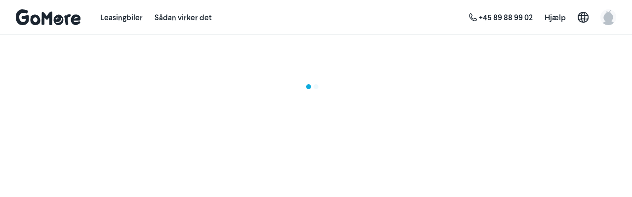

--- FILE ---
content_type: text/html; charset=utf-8
request_url: https://gomore.dk/leasing/16436-citroen-grand-c4-cool
body_size: 24486
content:
<!DOCTYPE html>
<html lang="da" class="" translate="no">
  <head>
    <meta charset="utf-8">
<title>Privatleasing af Citroën Grand C4 Cool | GoMore</title>
<meta http-equiv="X-UA-Compatible" content="IE=edge">
<meta name="description" content="Lease en Citroën Grand C4 Cool, og lej bilen ud når du ikke bruger den. Sådan kan du dække nogle af udgifterne og passe lidt bedre på planeten. ">

<meta property="og:site_name" content="GoMore">
<meta property="og:title" content="Privatleasing af Citroën Grand C4 Cool | GoMore">
<meta property="og:type" content="website">
<meta id="controller-options" content="{&quot;siteName&quot;:&quot;GoMore&quot;,&quot;apiVersion&quot;:102,&quot;countryId&quot;:1,&quot;countryKey&quot;:&quot;denmark&quot;,&quot;locale&quot;:&quot;da&quot;,&quot;timeZone&quot;:&quot;Europe/Copenhagen&quot;,&quot;defaultCallingCode&quot;:&quot;45&quot;,&quot;imgixSource&quot;:&quot;d147al5y0i1rb.cloudfront.net&quot;,&quot;map&quot;:{&quot;parking&quot;:&quot;https://d147al5y0i1rb.cloudfront.net/images/maps/map_parking.svg?ixlib=rails-4.3.1\u0026fm=png&quot;,&quot;parkingPrecise&quot;:&quot;https://d147al5y0i1rb.cloudfront.net/images/maps/map_parking_precise.svg?ixlib=rails-4.3.1\u0026fm=png&quot;,&quot;smile&quot;:&quot;https://d147al5y0i1rb.cloudfront.net/images/maps/map_smile.svg?ixlib=rails-4.3.1\u0026fm=png&quot;},&quot;recaptchaSiteKey&quot;:&quot;6LdRd7wUAAAAAAERT-Jwv4yHpiVts56AQtNwGXJz&quot;,&quot;destinations&quot;:{&quot;account&quot;:&quot;/users/edit&quot;,&quot;account_edit&quot;:&quot;/accounts/edit&quot;,&quot;keyless_promo&quot;:&quot;/rental/keyless/owners&quot;,&quot;main&quot;:{&quot;earnings&quot;:&quot;/performance/earnings&quot;,&quot;get_keyless&quot;:&quot;/rental/keyless/owners&quot;,&quot;inbox&quot;:&quot;/streams&quot;,&quot;leasing&quot;:&quot;/leasing/private&quot;,&quot;list_car&quot;:&quot;/rental/owner&quot;,&quot;offer_ride&quot;:&quot;/rides/new&quot;,&quot;rentals&quot;:&quot;/accounts/rentals&quot;,&quot;rides&quot;:&quot;/accounts&quot;,&quot;search_rental&quot;:&quot;/cars&quot;,&quot;search_ridesharing&quot;:&quot;/rides&quot;,&quot;your_car&quot;:&quot;/accounts/cars&quot;,&quot;your_cars&quot;:&quot;/accounts/cars&quot;},&quot;notification_settings&quot;:&quot;/accounts/notifications&quot;,&quot;payment_cards&quot;:&quot;/accounts/payment_cards&quot;,&quot;payment_cards_add&quot;:&quot;/accounts/cards/new&quot;,&quot;photos_viewer&quot;:&quot;&quot;,&quot;points_invite&quot;:&quot;/invite&quot;,&quot;rental&quot;:&quot;/accounts/rentals/:rental_id&quot;,&quot;rental_ad&quot;:&quot;/cars/:rental_ad_id&quot;,&quot;rental_ad_edit_booking_settings&quot;:&quot;/your-cars/:rental_ad_id/booking_settings&quot;,&quot;rental_ad_edit_calendar&quot;:&quot;/your-cars/:rental_ad_id/calendar&quot;,&quot;rental_ad_edit_car_details&quot;:&quot;/your-cars/:rental_ad_id/car_details&quot;,&quot;rental_ad_edit_co_hosts&quot;:&quot;/your-cars/:rental_ad_id/co_hosts&quot;,&quot;rental_ad_edit_damage&quot;:&quot;/your-cars/:rental_ad_id/damages&quot;,&quot;rental_ad_edit_extra_equipment&quot;:&quot;/your-cars/:rental_ad_id/extra_equipment&quot;,&quot;rental_ad_edit_handover_times&quot;:&quot;/your-cars/:rental_ad_id/handover_times&quot;,&quot;rental_ad_edit_instructions&quot;:&quot;/your-cars/:rental_ad_id/instructions&quot;,&quot;rental_ad_edit_keyless&quot;:&quot;/your-cars/:rental_ad_id/keyless&quot;,&quot;rental_ad_edit_parking&quot;:&quot;/your-cars/:rental_ad_id/parking&quot;,&quot;rental_ad_edit_parking_delivery&quot;:&quot;/your-cars/:rental_ad_id/parking_and_delivery&quot;,&quot;rental_ad_edit_photos&quot;:&quot;/your-cars/:rental_ad_id/photos&quot;,&quot;rental_ad_edit_pricing&quot;:&quot;/your-cars/:rental_ad_id/pricing&quot;,&quot;rental_ad_edit_profile&quot;:&quot;/your-cars/:rental_ad_id/edit&quot;,&quot;rental_ad_how_it_works&quot;:&quot;&quot;,&quot;rental_ad_search&quot;:&quot;/cars&quot;,&quot;rental_booking&quot;:&quot;/accounts/rentals/:rental_id&quot;,&quot;rental_booking_contract_summary&quot;:&quot;/accounts/rentals/:rental_id&quot;,&quot;rental_booking_how_it_works&quot;:&quot;/accounts/rentals/:rental_id.:topic&quot;,&quot;rental_booking_location&quot;:&quot;/accounts/rentals/:rental_id&quot;,&quot;rental_booking_payment_information&quot;:&quot;/accounts/rentals/:rental_id&quot;,&quot;rental_update_options&quot;:&quot;/accounts/rentals/:rental_id/edit&quot;,&quot;rental_update_payment_method&quot;:&quot;/cars/:rental_ad_id/rentals/:rental_id/rental-checkout/payment&quot;,&quot;renter_approval&quot;:&quot;/accounts/renter-approval&quot;,&quot;ride&quot;:&quot;/rides/:ride_id&quot;,&quot;ride_booking_detail&quot;:{&quot;driver&quot;:&quot;/accounts/rides/:ride_id&quot;,&quot;passenger&quot;:&quot;/accounts/bookings/:booking_id&quot;},&quot;ride_search&quot;:&quot;/rides&quot;,&quot;stream&quot;:&quot;/streams/:stream_id&quot;,&quot;user_profile&quot;:&quot;/profiles/:user_id&quot;,&quot;user_profile_edit&quot;:&quot;/users/edit&quot;},&quot;screens&quot;:[{&quot;key&quot;:&quot;account_gomore_subscription&quot;,&quot;regex&quot;:&quot;account/gomore_subscription$&quot;,&quot;url&quot;:&quot;/accounts/membership&quot;},{&quot;key&quot;:&quot;account_tax_information&quot;,&quot;regex&quot;:&quot;account/tax_information$&quot;,&quot;url&quot;:&quot;/accounts/tax_profiles&quot;},{&quot;key&quot;:&quot;account_tax_information_edit&quot;,&quot;regex&quot;:&quot;account/tax_information/edit$&quot;,&quot;url&quot;:&quot;/accounts/tax_profiles/new&quot;},{&quot;key&quot;:&quot;rental_ad_edit_battery_charging&quot;,&quot;regex&quot;:&quot;rental_ads/(.*)/edit/battery_charging$&quot;,&quot;url&quot;:&quot;/your-cars/:rental_ad_id/battery_charging&quot;},{&quot;key&quot;:&quot;rental_ad_edit_booking_settings&quot;,&quot;regex&quot;:&quot;rental_ads/(.*)/edit/booking_settings$&quot;,&quot;url&quot;:&quot;/your-cars/:rental_ad_id/booking_settings&quot;},{&quot;key&quot;:&quot;rental_ad_edit_boost&quot;,&quot;regex&quot;:&quot;rental_ads/(.*)/boost$&quot;,&quot;url&quot;:&quot;/your-cars/:rental_ad_id/boost&quot;},{&quot;key&quot;:&quot;rental_ad_edit_pricing&quot;,&quot;regex&quot;:&quot;rental_ads/(.*)/edit/pricing_screen$&quot;,&quot;url&quot;:&quot;/your-cars/:rental_ad_id/pricing&quot;}],&quot;appleOauthUrl&quot;:&quot;https://appleid.apple.com/auth/authorize?client_id=dk.gomore.website\u0026redirect_uri=https://gomore.dk/auth/apple/redirect\u0026scope=name%20email\u0026response_type=code%20id_token\u0026response_mode=form_post\u0026state=a156c9046b3857769a44050fdad9de89e6ec63d5&quot;,&quot;googleOauthUrl&quot;:&quot;/users/auth/google_oauth2&quot;,&quot;facebookOauthUrl&quot;:&quot;/users/auth/facebook&quot;,&quot;developerOauthUrl&quot;:false,&quot;useShortOrderFlow&quot;:false,&quot;offer&quot;:{&quot;id&quot;:16436,&quot;ownership_type&quot;:&quot;private&quot;,&quot;breadcrumb&quot;:[{&quot;name&quot;:&quot;Privatleasing&quot;,&quot;url&quot;:&quot;/leasing/private&quot;},{&quot;name&quot;:&quot;Citroën&quot;,&quot;url&quot;:&quot;/leasing/citroen&quot;},{&quot;name&quot;:&quot;Citroën Grand C4 Cool&quot;,&quot;url&quot;:null}],&quot;seo_links&quot;:[{&quot;text&quot;:&quot;Se flere Citroën biler&quot;,&quot;url&quot;:&quot;/leasing/citroen&quot;}],&quot;name_and_model&quot;:&quot;Citroën Grand C4 Cool SpaceTourer 1.2 PureTech 130HK&quot;,&quot;car_description&quot;:null,&quot;default_color&quot;:&quot;splash&quot;,&quot;gallery_text&quot;:&quot;Bilen kan være vist med ekstraudstyr&quot;,&quot;gallery&quot;:{&quot;splash&quot;:&quot;https://d147al5y0i1rb.cloudfront.net/uploads/leasing/offer/image/16436/citroen-grand-c4-cool_GoMore_1616500921.png?ixlib=rails-4.3.1\u0026auto=format%2Ccompress&quot;,&quot;all&quot;:[]},&quot;stock_text&quot;:&quot;Udsolgt&quot;,&quot;sold_out&quot;:true,&quot;support_keyless&quot;:false,&quot;title&quot;:&quot;Rummelig og elegant familiebil &quot;,&quot;description&quot;:&quot;\u003cp\u003eMed den Citroën Grand C4 Spacetourer kan forener Citroën design køreglæde. Du får en rummelig og fleksibel familiebil med op til 7 pladser og et bagagerum på op til hele 704 liter. Modellen byder herudover på en stor udstyrspakke bestående af bl.a. 2-zonet klimaanlæg, P-sensor, Apple Carplay og meget mere, som gør turen god for hele familien. Med Grand C4 får du en elegant og rummelig bil, hvor der er garanteret plads til hele familien.\u003c/p\u003e\n\n\u003cp\u003eFarver: Sort Caldera Metallak og Grå Carlinite Metallak (Metallak normalt +100 kr./md, her 0 kr./måned).\u003c/p\u003e\n\n\u003cp\u003eFarve kan ønskes, men ikke garanteres. Bilens farve vil blive bekræftet inden underskrift af kontrakt.\u003c/p\u003e\n\n\u003cp\u003eForventet leveringstid: 3-5 uger fra modtagelse af udbetaling og underskrevet kontrakt.\u003c/p\u003e\n\n\u003cp\u003eAfhentningssteder: Ballerup og Kolding. \u003c/p\u003e\n\n\u003cp\u003eUdlejningsmuligheder: Du kan vælge at udleje din GoMore leasingbil, når du ikke bruger den. På den måde kan du få dækket nogle af dine udgifter. Udlejningsmulighederne afhænger af bilens lokation, pris og antal ledige dage i kalenderen. Biler i København og Aarhus, der er ledige alle dage på en måned omsætter op mod 2.500 kr. pr. måned.\u003c/p\u003e\n\n\u003cp\u003eVil du prøve bilen? Ring til GoMore Leasing på 89 88 99 02 for nærmere information.\u003c/p\u003e\n&quot;,&quot;help_phone&quot;:&quot;+45 89 88 99 02&quot;,&quot;provider&quot;:{&quot;icon_url&quot;:&quot;https://d147al5y0i1rb.cloudfront.net/uploads/leasing/provider/logo/3/picture_d9fa8eb0-5a66-45d1-ad0d-27b08990165d_1741082579.jpg?ixlib=rails-4.3.1\u0026auto=format%2Ccompress&quot;},&quot;car_details&quot;:[{&quot;icon&quot;:&quot;petrol&quot;,&quot;name&quot;:&quot;Brændstof&quot;,&quot;description&quot;:&quot;Benzin&quot;},{&quot;icon&quot;:&quot;dashboard&quot;,&quot;name&quot;:&quot;Brændstoføkonomi&quot;,&quot;description&quot;:&quot;15.9 km/l&quot;},{&quot;icon&quot;:&quot;energy&quot;,&quot;name&quot;:&quot;Energiklasse&quot;,&quot;description&quot;:&quot;A&quot;},{&quot;icon&quot;:&quot;transmission&quot;,&quot;name&quot;:&quot;Gear&quot;,&quot;description&quot;:&quot;Manuelt&quot;},{&quot;icon&quot;:&quot;motor&quot;,&quot;name&quot;:&quot;Motor&quot;,&quot;description&quot;:&quot;130 hk&quot;},{&quot;icon&quot;:&quot;door&quot;,&quot;name&quot;:&quot;Døre&quot;,&quot;description&quot;:&quot;5&quot;},{&quot;icon&quot;:&quot;glitter&quot;,&quot;name&quot;:&quot;Stand&quot;,&quot;description&quot;:&quot;Ny bil&quot;},{&quot;icon&quot;:&quot;wheel&quot;,&quot;name&quot;:&quot;Dæktype&quot;,&quot;description&quot;:&quot;Sommerdæk&quot;}],&quot;car_equipment&quot;:[&quot;16\&quot; alufælge&quot;,&quot;Panoramaforrude&quot;,&quot;7\&quot; touchskærm&quot;,&quot;Varme i forsæder&quot;,&quot;Hill Assist&quot;,&quot;Aut. klimaanlæg m. 2 zoner&quot;,&quot;Parkeringssensor (bag)&quot;,&quot;Apple Carplay&quot;,&quot;Læderrat&quot;,&quot;Opvarmet sidespejle&quot;],&quot;upsell_options&quot;:[{&quot;kind&quot;:&quot;extra_tires&quot;,&quot;title&quot;:&quot;Vinterdæk&quot;,&quot;description&quot;:&quot;Bilen leveres på sommerdæk, og tilkøbet inkluderer vinterdæk med montering på din hjemadresse eller arbejdsplads. Alle dækskift er inkluderet i prisen, og du får desuden opbevaret dine sommer- og vinterdæk i perioden, de ikke bliver brugt. Servicen betales ikke via leasingydelsen, men separat via vores dækpartner Rubberduck, som kontakter dig efter bestillingen. Du får monteret vinterdæk på bilens eksisterende fælge, og bilen skal tilbageleveres på sommerdæk. &quot;,&quot;name&quot;:&quot;Inkluder vinterdæk i min leasingaftale&quot;,&quot;monthly_amount&quot;:29500,&quot;down_payment_amount&quot;:null,&quot;formatted_price&quot;:&quot;Ekstra DKK 295/måned&quot;,&quot;recommended&quot;:false},{&quot;kind&quot;:&quot;roadside_assistance&quot;,&quot;title&quot;:&quot;Vejhjælp&quot;,&quot;description&quot;:&quot;Vejhjælp inkluderer akut vejhjælp på stedet (starthjælp, oplukning af dør, punktering, nødreparationer, fritrækning og bugsering).&quot;,&quot;name&quot;:&quot;Inkluder vejhjælp&quot;,&quot;monthly_amount&quot;:5000,&quot;down_payment_amount&quot;:null,&quot;formatted_price&quot;:&quot;Ekstra DKK 50/måned&quot;,&quot;recommended&quot;:false},{&quot;kind&quot;:&quot;excess_reduction&quot;,&quot;title&quot;:&quot;Reducer selvrisiko&quot;,&quot;description&quot;:&quot;Reducer din selvrisiko fra DKK 5.000 til DKK 2.500 pr. skade.&quot;,&quot;name&quot;:&quot;Reducer selvrisiko til DKK 2.500&quot;,&quot;monthly_amount&quot;:10000,&quot;down_payment_amount&quot;:null,&quot;formatted_price&quot;:&quot;Ekstra DKK 100/måned&quot;,&quot;recommended&quot;:false},{&quot;kind&quot;:&quot;glass_insurance&quot;,&quot;title&quot;:&quot;Glasforsikring&quot;,&quot;description&quot;:&quot;Glasforsikringen dækker reparation af stenslag og udskiftning af alle bilens ruder, uden at det medfører opkrævning af selvrisiko. Glastag er ikke inkluderet.&quot;,&quot;name&quot;:&quot;Inkludér glasforsikring&quot;,&quot;monthly_amount&quot;:9900,&quot;down_payment_amount&quot;:null,&quot;formatted_price&quot;:&quot;Ekstra DKK 99/måned&quot;,&quot;recommended&quot;:false}],&quot;leasing_details&quot;:&quot;\u003cp\u003eMed GoMore Leasing får du en leasingbil inklusiv service og forsikring til en fast lav månedlig ydelse, uden skjulte gebyrer – og så kan du endda leje bilen ud, når du ikke selv bruger den!\u003c/p\u003e\n\n\u003cul\u003e\n\u003cli\u003eIngen leveringsomkostninger.\u003c/li\u003e\n\u003cli\u003eInkluderer service samt ansvar- og kaskoforsikring. Selvrisiko DKK 5.000 pr. skade.\u003c/li\u003e\n\u003cli\u003eKilometersats for overkørte km er DKK 0,80 pr. km.\u003c/li\u003e\n\u003cli\u003eDer opkræves et tilbageleveringsgebyr på DKK 600, når bilen returneres.\u003c/li\u003e\n\u003cli\u003eLeasingaftalen indgås med vores samarbejdspartner ALD Automotive.\u003c/li\u003e\n\u003cli\u003eLeasingperioden er 36 måneder fra indregistreringsdato. Når leasingperioden er slut, skal bilen afleveres tilbage til ALD Automotive. \n*Leasingaftalen kan opsiges efter 11 mdr. med 1 måneds opsigelse.\u003c/li\u003e\n\u003cli\u003eBilen leveres med et GoMore klistermærke på bagsmækken. Kontakt gerne GoMore Leasing på leasing@gomore.dk, hvis du ikke ønsker et klistermærke på din bil.\u003c/li\u003e\n\u003cli\u003eLeasingaftalen er baseret på en standard privatleasingkontrakt, som er godkendt af FDM.\u003c/li\u003e\n\u003cli\u003eAftalen forudsætter kreditgodkendelse.\u003c/li\u003e\n\u003cli\u003eBetalinger oprettes i betalingsservice.\u003c/li\u003e\n\u003cli\u003eDu skal mindst være 23 år for at lease denne bil.\u003c/li\u003e\n\u003cli\u003eDu betaler ikke ekstra, hvis du ikke er elitebilist.\u003c/li\u003e\n\u003cli\u003eHalvårlig grøn ejerafgift afregnes direkte med SKAT og er ikke inkluderet i prisen.\u003c/li\u003e\n\u003cli\u003eAftalen forudsætter bopæl i Danmark.\u003c/li\u003e\n\u003c/ul\u003e\n&quot;},&quot;faqs&quot;:[],&quot;pricing&quot;:{&quot;options&quot;:[{&quot;category&quot;:&quot;contract_length&quot;,&quot;name&quot;:&quot;Leasingperiode&quot;,&quot;icon&quot;:&quot;calendar&quot;,&quot;values&quot;:[{&quot;key&quot;:&quot;12-36&quot;,&quot;name&quot;:&quot;12-36 måneder&quot;}]},{&quot;category&quot;:&quot;mileage&quot;,&quot;name&quot;:&quot;Kilometer inkluderet&quot;,&quot;icon&quot;:&quot;road&quot;,&quot;values&quot;:[{&quot;key&quot;:&quot;15000&quot;,&quot;name&quot;:&quot;15.000 km/år&quot;},{&quot;key&quot;:&quot;20000&quot;,&quot;name&quot;:&quot;20.000 km/år&quot;},{&quot;key&quot;:&quot;25000&quot;,&quot;name&quot;:&quot;25.000 km/år&quot;},{&quot;key&quot;:&quot;30000&quot;,&quot;name&quot;:&quot;30.000 km/år&quot;},{&quot;key&quot;:&quot;35000&quot;,&quot;name&quot;:&quot;35.000 km/år&quot;}]},{&quot;category&quot;:&quot;color&quot;,&quot;name&quot;:&quot;Farve&quot;,&quot;icon&quot;:&quot;color&quot;,&quot;values&quot;:[]}],&quot;currency&quot;:&quot;DKK&quot;,&quot;vat_text&quot;:null,&quot;pricing_details&quot;:{&quot;mileage_included&quot;:&quot;25000&quot;,&quot;default_contract_length&quot;:&quot;12-36&quot;,&quot;contract_lengths&quot;:{&quot;12-36&quot;:{&quot;base_price&quot;:420000,&quot;mileage_options&quot;:{&quot;15000&quot;:-20000,&quot;20000&quot;:-10000,&quot;25000&quot;:0,&quot;30000&quot;:25000,&quot;35000&quot;:50000},&quot;formatted_mileage_options&quot;:{&quot;15000&quot;:&quot;DKK -200&quot;,&quot;20000&quot;:&quot;DKK -100&quot;,&quot;25000&quot;:&quot;DKK 0&quot;,&quot;30000&quot;:&quot;DKK 250&quot;,&quot;35000&quot;:&quot;DKK 500&quot;}}},&quot;default_color&quot;:null,&quot;colors&quot;:{},&quot;formatted_colors&quot;:{}},&quot;discounted_from&quot;:null,&quot;details&quot;:[{&quot;name&quot;:&quot;Ansvar- og kaskoforsikring&quot;,&quot;price&quot;:&quot;Inkluderet&quot;,&quot;value&quot;:0,&quot;tooltip&quot;:null,&quot;style&quot;:&quot;normal&quot;},{&quot;name&quot;:&quot;Service&quot;,&quot;price&quot;:&quot;Inkluderet&quot;,&quot;value&quot;:0,&quot;tooltip&quot;:&quot;Alle serviceeftersyn er inkluderet i prisen og foretages ved et valgfrit autoriseret mærkeværksted&quot;,&quot;style&quot;:&quot;normal&quot;},{&quot;name&quot;:&quot;Metallak&quot;,&quot;price&quot;:&quot;Inkluderet&quot;,&quot;value&quot;:0,&quot;tooltip&quot;:null,&quot;style&quot;:&quot;normal&quot;},{&quot;name&quot;:&quot;Udbetaling&quot;,&quot;price&quot;:&quot;DKK 10.000&quot;,&quot;value&quot;:1000000,&quot;tooltip&quot;:&quot;Udbetalingen betales ved leasingperiodens start og refunderes ikke ved periodens afslutning.&quot;,&quot;style&quot;:&quot;normal&quot;},{&quot;name&quot;:&quot;Depositum&quot;,&quot;price&quot;:&quot;DKK 0&quot;,&quot;value&quot;:0,&quot;tooltip&quot;:&quot;Depositum returneres når bilen tilbageleveres.&quot;,&quot;style&quot;:&quot;normal&quot;},{&quot;name&quot;:&quot;Tilbageleveringsgebyr&quot;,&quot;price&quot;:&quot;DKK 600&quot;,&quot;value&quot;:60000,&quot;tooltip&quot;:null,&quot;style&quot;:&quot;normal&quot;},{&quot;name&quot;:&quot;Halvårlig grøn ejerafgift&quot;,&quot;price&quot;:&quot;DKK 890&quot;,&quot;value&quot;:89000,&quot;tooltip&quot;:null,&quot;style&quot;:&quot;normal&quot;}]},&quot;similarOffers&quot;:{&quot;offers&quot;:[{&quot;id&quot;:49568,&quot;offer_url&quot;:&quot;/leasing/49568-opel-corsa&quot;,&quot;title&quot;:&quot;Opel Corsa&quot;,&quot;alt_text&quot;:&quot;Opel Corsa&quot;,&quot;picture_url&quot;:&quot;https://d147al5y0i1rb.cloudfront.net/uploads/leasing/offer/image/49568/opel-corsa_GoMore_1738918324.png?ixlib=rails-4.3.1\u0026auto=format%2Ccompress&quot;,&quot;default_price&quot;:460000,&quot;discounted_from&quot;:null,&quot;fuel_type&quot;:&quot;gasoline&quot;,&quot;vat_text&quot;:null,&quot;tags&quot;:[&quot;Brugt&quot;],&quot;filters&quot;:[&quot;car_classification=hatchback&quot;,&quot;fuel_type=gasoline&quot;,&quot;used_car=true&quot;,&quot;brand=opel&quot;,&quot;transmission=manual&quot;,&quot;support_keyless=false&quot;,&quot;contract_length=4&quot;,&quot;contract_length=6&quot;,&quot;contract_length=8&quot;,&quot;contract_length=12&quot;,&quot;mileage_option=14400&quot;,&quot;mileage_option=25200&quot;,&quot;mileage_option=36000&quot;,&quot;price=500000&quot;,&quot;price=600000&quot;,&quot;down_payment=0&quot;,&quot;down_payment=500000&quot;,&quot;down_payment=1000000&quot;,&quot;down_payment=1500000&quot;,&quot;delivery_time=1-5&quot;,&quot;driver_min_age=below_23&quot;],&quot;pricing_details&quot;:{&quot;mileage_included&quot;:&quot;14400&quot;,&quot;default_contract_length&quot;:&quot;4&quot;,&quot;contract_lengths&quot;:{&quot;4&quot;:{&quot;base_price&quot;:460000,&quot;mileage_options&quot;:{&quot;14400&quot;:0,&quot;25200&quot;:90000,&quot;36000&quot;:180000},&quot;formatted_mileage_options&quot;:{&quot;14400&quot;:&quot;DKK 0&quot;,&quot;25200&quot;:&quot;DKK 900&quot;,&quot;36000&quot;:&quot;DKK 1.800&quot;}},&quot;6&quot;:{&quot;base_price&quot;:460000,&quot;mileage_options&quot;:{&quot;14400&quot;:0,&quot;25200&quot;:90000,&quot;36000&quot;:180000},&quot;formatted_mileage_options&quot;:{&quot;14400&quot;:&quot;DKK 0&quot;,&quot;25200&quot;:&quot;DKK 900&quot;,&quot;36000&quot;:&quot;DKK 1.800&quot;}},&quot;8&quot;:{&quot;base_price&quot;:460000,&quot;mileage_options&quot;:{&quot;14400&quot;:0,&quot;25200&quot;:90000,&quot;36000&quot;:180000},&quot;formatted_mileage_options&quot;:{&quot;14400&quot;:&quot;DKK 0&quot;,&quot;25200&quot;:&quot;DKK 900&quot;,&quot;36000&quot;:&quot;DKK 1.800&quot;}},&quot;12&quot;:{&quot;base_price&quot;:460000,&quot;mileage_options&quot;:{&quot;14400&quot;:0,&quot;25200&quot;:90000,&quot;36000&quot;:180000},&quot;formatted_mileage_options&quot;:{&quot;14400&quot;:&quot;DKK 0&quot;,&quot;25200&quot;:&quot;DKK 900&quot;,&quot;36000&quot;:&quot;DKK 1.800&quot;}}},&quot;default_color&quot;:null,&quot;colors&quot;:{},&quot;formatted_colors&quot;:{}},&quot;formatted_contract_lengths&quot;:{&quot;4&quot;:&quot;4 måneder&quot;,&quot;6&quot;:&quot;6 måneder&quot;,&quot;8&quot;:&quot;8 måneder&quot;,&quot;12&quot;:&quot;12 måneder&quot;},&quot;formatted_mileage_options&quot;:{&quot;14400&quot;:&quot;1.200 km/måned&quot;,&quot;25200&quot;:&quot;2.100 km/måned&quot;,&quot;36000&quot;:&quot;3.000 km/måned&quot;},&quot;ownership_type&quot;:&quot;private&quot;,&quot;down_payment&quot;:&quot;Ingen udbetaling&quot;,&quot;stock_text&quot;:null,&quot;currency&quot;:&quot;DKK&quot;,&quot;sold_out&quot;:false},{&quot;id&quot;:23334,&quot;offer_url&quot;:&quot;/leasing/23334-renault-captur-zen&quot;,&quot;title&quot;:&quot;Renault Captur Zen&quot;,&quot;alt_text&quot;:&quot;Renault Captur Zen&quot;,&quot;picture_url&quot;:&quot;https://d147al5y0i1rb.cloudfront.net/uploads/leasing/offer/image/23334/renault-captur_GoMore_1645802688.png?ixlib=rails-4.3.1\u0026auto=format%2Ccompress&quot;,&quot;default_price&quot;:320000,&quot;discounted_from&quot;:350000,&quot;fuel_type&quot;:&quot;gasoline&quot;,&quot;vat_text&quot;:null,&quot;tags&quot;:[&quot;Nøglefri&quot;,&quot;Brugt&quot;],&quot;filters&quot;:[&quot;car_classification=suv&quot;,&quot;fuel_type=gasoline&quot;,&quot;used_car=true&quot;,&quot;brand=renault&quot;,&quot;transmission=manual&quot;,&quot;support_keyless=true&quot;,&quot;contract_length=12-36&quot;,&quot;mileage_option=15000&quot;,&quot;mileage_option=20000&quot;,&quot;mileage_option=25000&quot;,&quot;mileage_option=30000&quot;,&quot;mileage_option=35000&quot;,&quot;price=400000&quot;,&quot;price=500000&quot;,&quot;price=600000&quot;,&quot;down_payment=500000&quot;,&quot;down_payment=1000000&quot;,&quot;down_payment=1500000&quot;,&quot;delivery_time=1-5&quot;,&quot;driver_min_age=below_23&quot;],&quot;pricing_details&quot;:{&quot;mileage_included&quot;:&quot;25000&quot;,&quot;default_contract_length&quot;:&quot;12-36&quot;,&quot;contract_lengths&quot;:{&quot;12-36&quot;:{&quot;base_price&quot;:320000,&quot;mileage_options&quot;:{&quot;15000&quot;:-20000,&quot;20000&quot;:-10000,&quot;25000&quot;:0,&quot;30000&quot;:25000,&quot;35000&quot;:50000},&quot;formatted_mileage_options&quot;:{&quot;15000&quot;:&quot;DKK -200&quot;,&quot;20000&quot;:&quot;DKK -100&quot;,&quot;25000&quot;:&quot;DKK 0&quot;,&quot;30000&quot;:&quot;DKK 250&quot;,&quot;35000&quot;:&quot;DKK 500&quot;}}},&quot;default_color&quot;:&quot;color_8072&quot;,&quot;colors&quot;:{&quot;color_5369&quot;:0,&quot;color_8072&quot;:0},&quot;formatted_colors&quot;:{&quot;color_5369&quot;:&quot;DKK 0&quot;,&quot;color_8072&quot;:&quot;DKK 0&quot;}},&quot;formatted_contract_lengths&quot;:{&quot;12-36&quot;:&quot;12-36 måneder&quot;},&quot;formatted_mileage_options&quot;:{&quot;15000&quot;:&quot;15.000 km/år&quot;,&quot;20000&quot;:&quot;20.000 km/år&quot;,&quot;25000&quot;:&quot;25.000 km/år&quot;,&quot;30000&quot;:&quot;30.000 km/år&quot;,&quot;35000&quot;:&quot;35.000 km/år&quot;},&quot;ownership_type&quot;:&quot;private&quot;,&quot;down_payment&quot;:&quot;Udbetaling DKK 5.000&quot;,&quot;stock_text&quot;:null,&quot;currency&quot;:&quot;DKK&quot;,&quot;sold_out&quot;:false},{&quot;id&quot;:15446,&quot;offer_url&quot;:&quot;/leasing/15446-renault-clio&quot;,&quot;title&quot;:&quot;Renault Clio &quot;,&quot;alt_text&quot;:&quot;Renault Clio &quot;,&quot;picture_url&quot;:&quot;https://d147al5y0i1rb.cloudfront.net/uploads/leasing/offer/image/15446/renault-clio_GoMore_1610112903.png?ixlib=rails-4.3.1\u0026auto=format%2Ccompress&quot;,&quot;default_price&quot;:310000,&quot;discounted_from&quot;:null,&quot;fuel_type&quot;:&quot;gasoline&quot;,&quot;vat_text&quot;:null,&quot;tags&quot;:[&quot;Nøglefri&quot;,&quot;Brugt&quot;],&quot;filters&quot;:[&quot;car_classification=hatchback&quot;,&quot;fuel_type=gasoline&quot;,&quot;used_car=true&quot;,&quot;brand=renault&quot;,&quot;transmission=manual&quot;,&quot;support_keyless=true&quot;,&quot;contract_length=12-36&quot;,&quot;mileage_option=15000&quot;,&quot;mileage_option=20000&quot;,&quot;mileage_option=25000&quot;,&quot;mileage_option=30000&quot;,&quot;mileage_option=35000&quot;,&quot;price=400000&quot;,&quot;price=500000&quot;,&quot;price=600000&quot;,&quot;down_payment=500000&quot;,&quot;down_payment=1000000&quot;,&quot;down_payment=1500000&quot;,&quot;delivery_time=1-5&quot;,&quot;driver_min_age=below_23&quot;],&quot;pricing_details&quot;:{&quot;mileage_included&quot;:&quot;25000&quot;,&quot;default_contract_length&quot;:&quot;12-36&quot;,&quot;contract_lengths&quot;:{&quot;12-36&quot;:{&quot;base_price&quot;:310000,&quot;mileage_options&quot;:{&quot;15000&quot;:-20000,&quot;20000&quot;:-10000,&quot;25000&quot;:0,&quot;30000&quot;:25000,&quot;35000&quot;:50000},&quot;formatted_mileage_options&quot;:{&quot;15000&quot;:&quot;DKK -200&quot;,&quot;20000&quot;:&quot;DKK -100&quot;,&quot;25000&quot;:&quot;DKK 0&quot;,&quot;30000&quot;:&quot;DKK 250&quot;,&quot;35000&quot;:&quot;DKK 500&quot;}}},&quot;default_color&quot;:&quot;color_9887&quot;,&quot;colors&quot;:{&quot;color_2856&quot;:0,&quot;color_7918&quot;:0,&quot;color_9887&quot;:0},&quot;formatted_colors&quot;:{&quot;color_2856&quot;:&quot;DKK 0&quot;,&quot;color_7918&quot;:&quot;DKK 0&quot;,&quot;color_9887&quot;:&quot;DKK 0&quot;}},&quot;formatted_contract_lengths&quot;:{&quot;12-36&quot;:&quot;12-36 måneder&quot;},&quot;formatted_mileage_options&quot;:{&quot;15000&quot;:&quot;15.000 km/år&quot;,&quot;20000&quot;:&quot;20.000 km/år&quot;,&quot;25000&quot;:&quot;25.000 km/år&quot;,&quot;30000&quot;:&quot;30.000 km/år&quot;,&quot;35000&quot;:&quot;35.000 km/år&quot;},&quot;ownership_type&quot;:&quot;private&quot;,&quot;down_payment&quot;:&quot;Udbetaling DKK 2.500&quot;,&quot;stock_text&quot;:null,&quot;currency&quot;:&quot;DKK&quot;,&quot;sold_out&quot;:false}],&quot;link&quot;:&quot;/leasing/private&quot;},&quot;selectedOptions&quot;:{&quot;contract_length&quot;:{&quot;key&quot;:&quot;12-36&quot;,&quot;name&quot;:&quot;12-36 måneder&quot;},&quot;mileage&quot;:{&quot;key&quot;:&quot;25000&quot;,&quot;name&quot;:&quot;25.000 km/år&quot;},&quot;color&quot;:{&quot;key&quot;:null,&quot;name&quot;:null}},&quot;blockShortOrderFlow&quot;:false,&quot;shortOrderFlowUrl&quot;:&quot;/leasing/leads&quot;,&quot;callMeLeadUrl&quot;:&quot;/leasing/leads/call_me&quot;,&quot;keylessUrl&quot;:&quot;/rental/keyless/owners&quot;,&quot;rentalOwnerUrl&quot;:&quot;/rental/owner&quot;,&quot;privacyPolicyUrl&quot;:&quot;/privacy_policy&quot;,&quot;orderUrl&quot;:&quot;/leasing/16436/order/options&quot;,&quot;supporterImageUrls&quot;:[&quot;https://d147al5y0i1rb.cloudfront.net/uploads/support_person/image/12/picture_0bba7bbf-26c8-44aa-9bc3-60ffbc1c0368_1636401253.jpg?ixlib=rails-4.3.1\u0026auto=format%2Ccompress&quot;,&quot;https://d147al5y0i1rb.cloudfront.net/uploads/support_person/image/134/picture_3e3e1049-39e6-4cc3-a961-63e6130c6273_1639053525.jpg?ixlib=rails-4.3.1\u0026auto=format%2Ccompress&quot;,&quot;https://d147al5y0i1rb.cloudfront.net/uploads/support_person/image/1/picture_bbcab216-b5f6-480d-921f-bc54e7da23ca_1636401061.jpg?ixlib=rails-4.3.1\u0026auto=format%2Ccompress&quot;]}">
<meta property="og:description" content="Lease en Citroën Grand C4 Cool, og lej bilen ud når du ikke bruger den. Sådan kan du dække nogle af udgifterne og passe lidt bedre på planeten. ">
<meta property="og:url" content="https://gomore.dk/leasing/16436-citroen-grand-c4-cool">

  <meta property='og:image' content='https://d147al5y0i1rb.cloudfront.net/uploads/leasing/offer/image/16436/citroen-grand-c4-cool_GoMore_1616500921.png?ixlib=rails-4.3.1&auto=format%2Ccompress&fit=clip&h=380&w=670' />

<meta property="og:locale" content="da_DK">
<meta property="fb:app_id" content="172475122803857">

  <meta name="viewport" content="width=device-width, initial-scale=1.0, viewport-fit=cover">

<meta name="apple-mobile-web-app-title" content="GoMore">
<meta name="apple-mobile-web-app-status-bar-style" content="black">
<meta name="referrer" content="always">

<link rel="shortcut icon" sizes="16x16 24x24 32x32 48x48 64x64" href="/favicon.ico">

<link rel="shortcut icon" sizes="196x196" href="https://d19xplwbp8p59b.cloudfront.net/assets/favicon-196-8ffacebd3c37247ea72ca7fbb9f307460144cde1a697646a31c396fa1a0ff581.png">

<link rel="apple-touch-icon" sizes="120x120" href="https://d19xplwbp8p59b.cloudfront.net/assets/favicon-120-743425e6f8e50676b21a238feba038129b08800b860b99a4ad7f741151765c1f.png">
<link rel="apple-touch-icon" sizes="152x152" href="https://d19xplwbp8p59b.cloudfront.net/assets/favicon-152-ba8aa6cbd3d9e66dca459b8439d4b2011c0f54981acb65388132f28a8f6ffee7.png">
<link rel="apple-touch-icon" sizes="180x180" href="https://d19xplwbp8p59b.cloudfront.net/assets/favicon-180-eb307f97f661f7ed3602eaa3adb4148c17043d451a91d479aefbb908107d5ba5.png">

<meta name="facebook-domain-verification" content="rzwr2lmuo36jeisg2jkcmlciog7opj">



      <script>
  dataLayer = [];
  
</script>


  <!-- Google Tag Manager (server-side) -->
  <script>!function(){"use strict";function l(e){for(var t=e,r=0,n=document.cookie.split(";");r<n.length;r++){var o=n[r].split("=");if(o[0].trim()===t)return o[1]}}function s(e){return localStorage.getItem(e)}function u(e){return window[e]}function d(e,t){e=document.querySelector(e);return t?null==e?void 0:e.getAttribute(t):null==e?void 0:e.textContent}var e=window,t=document,r="script",n="dataLayer",o="GTM-MHPTGZTH",a="https://sst.gomore.dk",i="",c="ublzadlj",E="cookie",I="_m_cookie",v="",g=!1;try{var g=!!E&&(m=navigator.userAgent,!!(m=new RegExp("Version/([0-9._]+)(.*Mobile)?.*Safari.*").exec(m)))&&16.4<=parseFloat(m[1]),A="stapeUserId"===E,f=g&&!A?function(e,t,r){void 0===t&&(t="");var n={cookie:l,localStorage:s,jsVariable:u,cssSelector:d},t=Array.isArray(t)?t:[t];if(e&&n[e])for(var o=n[e],a=0,i=t;a<i.length;a++){var c=i[a],c=r?o(c,r):o(c);if(c)return c}else console.warn("invalid uid source",e)}(E,I,v):void 0;g=g&&(!!f||A)}catch(e){console.error(e)}var m=e,E=(m[n]=m[n]||[],m[n].push({"gtm.start":(new Date).getTime(),event:"gtm.js"}),t.getElementsByTagName(r)[0]),I="dataLayer"===n?"":"&l="+n,v=f?"&bi="+encodeURIComponent(f):"",A=t.createElement(r),e=g?"kp"+c:c,n=!g&&i?i:a;A.async=!0,A.src=n+"/"+e+".js?id="+o+I+v,null!=(f=E.parentNode)&&f.insertBefore(A,E)}();</script>
  <!-- End Google Tag Manager -->


    <script type="text/javascript">
      window.initJsKeys = [];
    </script>

    <link rel="stylesheet" href="https://d19xplwbp8p59b.cloudfront.net/vite/assets/app-A4dmbO0r.css" media="all" />

    <meta name="csrf-param" content="authenticity_token" />
<meta name="csrf-token" content="Us8M1zYInd9qX2xbDZ8MYx2F9lza2CLmDgcdPojO_bj0MzDeiUekwMX1DbuyKOuFMQ0t3mitk0nsL0H5khHo7A" />

      <link rel="canonical" href="https://gomore.dk/leasing/16436-citroen-grand-c4-cool">

    
    <script src="https://www.recaptcha.net/recaptcha/api.js?render=6LdRd7wUAAAAAAERT-Jwv4yHpiVts56AQtNwGXJz" async></script>


    <link rel="icon" type="image/x-icon" href="https://d19xplwbp8p59b.cloudfront.net/favicon.ico" />

    
  </head>

  <body class="leasing   ">

        <!-- Google Tag Manager (noscript, server-side) -->
  <noscript><iframe src="https://sst.gomore.dk/ns.html?id=GTM-MHPTGZTH" height="0" width="0" style="display:none;visibility:hidden"></iframe></noscript>
  <!-- End Google Tag Manager (noscript) -->


    <div id="fb-root"></div>



        <div class="nav-wrapper relative z-5  ">
  <nav class="bg-white w-100% h-70 ph4-with-safe-area ph6-lg flex flex-align-center z-1 bb border-gray-30">
    <a class="mr5 mr7-lg h-70 flex flex-align-center" title="GoMore" href="/leasing">
      <svg xmlns="http://www.w3.org/2000/svg" width="131" height="32" viewBox="0 0 131 32" fill="none" class="svg-gray-100"><path d="M96.107 19.165a17.066 17.066 0 0 0-1.33-3.624 6.935 6.935 0 0 0-1.02-1.32c-.42-.421-.753-.952-1.165-1.378-.842-.843-1.979-1.29-3.031-1.686-.973-.38-2.139-.733-3.183-.602a.766.766 0 0 0-.585.421 5.2 5.2 0 0 0-.939.135 12.234 12.234 0 0 0-3.014 1.21c-1.717.99-3.523 2.587-4.437 4.48a9.596 9.596 0 0 0-.711 3.372c-.101 1.264-.35 2.49-.03 3.75a12.133 12.133 0 0 0 3.347 5.649c3.435 3.203 7.998 3.039 11.825.666.888-.552 1.49-1.311 2.24-2.04a5.429 5.429 0 0 0 1.616-2.411c.711-2.17 1.052-4.38.417-6.622zM84.32 16.847a.868.868 0 0 1 1.414-.493c.294.288.5.653.594 1.054.059.451.011.91-.14 1.34a3.96 3.96 0 0 1-.13.375c-.03.098-.076.19-.134.274-.128.087-.27.148-.421.181-.72.08-.893-.67-1.023-1.21a3.54 3.54 0 0 1-.144-1.52h-.016zm-3.587.805a.204.204 0 0 1 .118-.114c.143-.054.42-.45.573-.514a.92.92 0 0 1 .921.14 1.078 1.078 0 0 1 .341.754c.005.131.017.262.038.392.03.059.089.03.181.143.06.117.098.245.114.375a.691.691 0 0 1-.055.354c-.042.106-.206.767-.227.788-.021.021-.19.49-.48.624a.841.841 0 0 1-.442.072c-.644-.076-.9-1.184-.93-1.294a6.699 6.699 0 0 1-.093-.843.421.421 0 0 0-.076-.236.793.793 0 0 1 .034-.64h-.017zm12.629 1.716s-.177 1.344-.333 1.947c0 .03-.16.565-.307.982a.916.916 0 0 1-.076.316.113.113 0 0 1-.071.042c-.31.59-.666 1.154-1.065 1.686a6.885 6.885 0 0 1-1.002 1.054 9.733 9.733 0 0 1-1.545.957 7.883 7.883 0 0 1-2.231.813h-.025c-.87.129-1.745.2-2.623.215l-.842-.021a9.987 9.987 0 0 1-1.532-.114 3.211 3.211 0 0 1-.577-.244.877.877 0 0 0-.088-.068.671.671 0 0 1-.173-.177v-.05c0-.026-.13-.101-.164-.24a.907.907 0 0 1 .484-.877c.182-.07.38-.088.572-.05 1.647.254 3.327.204 4.955-.148.857-.297 1.673-.7 2.43-1.202.389-.37.752-.767 1.085-1.188.252-.355.466-.735.64-1.134.369-.872.668-1.77.897-2.689.027-.2.077-.396.147-.586.002-.212.053-.421.147-.611h.05a.556.556 0 0 1 .502-.22c.484 0 .568.27.572.283.163.422.233.873.207 1.324h-.034zM130.348 26.448c-.181-.421-.725-1.993-1.179-2.183a.573.573 0 0 1-.139-.097 3.25 3.25 0 0 0-1.191.093c-.723.248-1.427.55-2.105.902l-.341.156c-.31.05-.616.12-.918.206-.598.169-1.166.32-1.684.523-.446 0-.867.05-1.216.076-4.004.287-4.757-3.043-4.631-3.41.139.11 12.393.46 13.307-.45.913-.911.741-3.478.728-4.574-.013-1.096-.556-4.367-5.077-6.524-2.189-1.046-6.487-.869-8.444-.08a.729.729 0 0 0-.232.13c-1.486.493-2.753 2.192-3.519 3.309-1.057 1.53-1.953 3.6-2.046 5.479-.19 1.45-.158 2.922.097 4.362 1.414 4.35 6.146 8.308 10.692 7.511.139 0 .282 0 .421-.03a14.754 14.754 0 0 1 1.646-.577c.831-.504 1.696-.95 2.589-1.332a12.072 12.072 0 0 0 3.524-2.735c-.089-.249-.177-.506-.282-.755zm-8.07-11.063c3.157-.08 3.064 2.448 3.064 2.448l-7.522.89s2.387-3.284 4.458-3.338zM26.58 18.175c-.084-1.572-.046-4.548-.459-5.774a18.242 18.242 0 0 0-2.4-.51c-.142 0-.967 0-1.237-.021-2.947.843-9.26 1.909-9.316 1.905-.264.09-.514.22-.74.383-.842.653-.544 3.646-.527 4.367.021.965 1.907.876 1.907.876s1.911-.194 2.846-.168c1.33-.041 2.656-.154 3.974-.337a1.894 1.894 0 0 1-.034 1.82c-.248.422-1.616 5.003-5.536 4.936-3.919-.068-5.051-1.8-5.868-2.786a25.94 25.94 0 0 0-.492-.48 11.388 11.388 0 0 1-1.263-2.677 17.686 17.686 0 0 1-.514-6.322 7.723 7.723 0 0 1 3.368-4.919 10.64 10.64 0 0 1 5.308-1.29c2.231 0 4.235.65 5.128.864.892.215 1.212.544 1.852.637h.042c.465-.762.887-1.55 1.263-2.36.24-.472.5-.936.758-1.404V4.87c0-1.56-.792-2.554-2.278-3.149A24.694 24.694 0 0 0 17.938.59C16.284.263 14.642-.07 12.962.014h-.177l-.155.038A7.148 7.148 0 0 0 9.463.57a19.185 19.185 0 0 0-5.776 3.793 9.723 9.723 0 0 0-2.845 5.15c-.194.956-.334 1.921-.421 2.892-.602 3.3-.653 7.338.467 10.322.538 1.45 1.314 2.8 2.294 3.995.084.135 1.263 1.724 1.507 1.944 1.204 1.8 4.281 2.638 6.256 3.03 1.14.228 4.731.683 7.998-.485 2.947-1.053 5.582-3.645 6.411-5.247 1.057-3.157 1.356-5.425 1.225-7.79zM31.674 28.674c3.826 4.038 8.84 3.7 12.153 2.529 3.313-1.172 5.014-2.95 5.611-6.883a14.977 14.977 0 0 0-2.104-9.146c-2.244-3.78-6.618-4.493-8.525-4.624-4.028-.328-8.726 3.794-8.726 4.236.021.39.08.777.176 1.155 0 0-2.412 8.7 1.415 12.733zm3.788-5.61a5.034 5.034 0 0 1-.1-3.928c.328-.75 2.31-3.304 4.428-3.026 2.627.35 5.57 4.088 3.368 7.502-.72 1.728-2.202 3.258-4.041 2.529-1.65-.101-3.591-2.845-3.671-3.077h.017zM52.407 19.073c.32-4.869-.245-12.223.471-13.15 2.42-3.195 8.596 5.715 9.724 8.092 0 0 7.005-12.645 10.806-8.851 1.141 1.138.472 6.048.598 7.283 0 .156-.303 13.357-.303 13.357s.038 3.574.025 5.829c-2.033.37-4.475.691-6.049-.468 0-1.517 0-5.846.072-7.76.071-1.913-.224-5.01-.13-6.89-.519.619-3.272 4.728-4.493 4.636-1.22-.093-5.165-4.544-5.165-4.544s-.034 4.788.034 6.263c.067 1.475-.076 3.735.143 6.744-.067.329-.354 1.833-2.829 1.863-2.475.03-3.001-1.003-3.001-1.003-.06-4.05-.068-8.868.096-11.401zM106.681 10.17c-.518.203-1.684.241-2.69.844s-1.039 1.15-1.321 1.416c-.038-.046-1.263-.54-1.263-.54s-2.775 1.05-2.947 1.5c-.497 1.38.497 4.789.497 4.789s1.928 12.682 2.104 13.066c.421.885 1.419.771 2.362.607a5.205 5.205 0 0 0 1.427-.422c.227-.042 1.604-.788 1.495-1.589-.08-.573-.527-3.372-.573-3.582-.223-.974-1.263-7.229-.703-8.527.459-1.096.682-1.264 1.987-1.85a4.399 4.399 0 0 1 2.433-.337c.097 0 1.2-1.758 1.684-2.66.313-.618.582-1.257.804-1.913a8.878 8.878 0 0 0-5.296-.801z" fill="#09366D"></path></svg>

</a>      <div class="flex flex-align-center hidden-md hidden-lg ml-auto mr8 text-center text-gray-100 text-semi-bold">
        <a class="link-unstyled flex flex-align-center text-gray-100 text-nowrap link-hovered link-hovered-h40 z-0" href="tel:+45 89 88 99 02">
          <svg xmlns="http://www.w3.org/2000/svg" fill="none" height="16" viewBox="0 0 16 16" width="16" class="mr1 svg-current-color flex-shrink-0"><path d="m15.9932 12.6952c-.0659-.4876-.4285-.9102-.824-1.284-.2637-.3738-.5603-.7476-.9064-1.0077-.4779-.3575-1.1535-.81261-1.6973-1.04015-1.3678-.5526-2.66973 1.07265-3.79033 1.56025-.0824.0325-.14832.0813-.21424.1463-.88989-.3088-1.86218-1.1702-2.38953-1.82032-.59326-.76389-.62622-1.62529-.70862-2.50295.21424-.21129.41199-.47134.59327-.71513.31311-.42258.70862-.81265.69214-1.36525 0-.13002-.03296-.26004-.06592-.39007-.03296-.11377-.0824-.22754-.13184-.32506-.09887-.19503-.19775-.37381-.28015-.56885-.23071-.52009-.47791-1.04019-.8075-1.51152-.52734-.7964-1.07116-1.609043-2.05993-1.8365842-1.00526-.2275408-1.59852.7313822-2.10938 1.3977542-.609745.79639-1.054692 1.54403-1.2359663 2.53546-.2142337 1.08894.2142333 2.32417.5603033 3.3481.280152.8289.823973 1.49527 1.351323 2.1779.75806.97522 1.53259 1.93412 2.37305 2.84422.80749.8777 1.79626 1.6741 2.85095 2.2104.47791.2438.98877.4226 1.49964.6014.59326.2113 1.25244.3088 1.82923.5526.0824.0325.1483.0488.2142.0488 1.1536.5851 2.6368.0487 3.6255-.6664.7251-.5364 1.6645-1.3002 1.615-2.1779.0165-.065.033-.13.0165-.2113zm-1.4502.5364c-.1648.2112-.5603.5038-.7086.6338-.2143.1788-.4944.3738-.791.5364-.5603.195-1.1701.26-1.6809.2113-.033-.0163-.0824-.0326-.1154-.0651-.1483-.0812-.2802-.1137-.412-.0975-.7581-.2763-1.56555-.4551-2.32361-.7314-.21423-.0812-.41198-.1787-.60974-.2763-.24719-.1462-.49438-.2925-.70862-.455-.5603-.4226-1.1206-.8614-1.61499-1.3653-.46143-.4713-.84045-1.0077-1.31836-1.4628-.19775-.19499-.37903-.37377-.5603-.56881-.06592-.08126-.13184-.17878-.19776-.26004-.49438-.66637-1.10413-1.28399-1.48315-2.03162-.19776-.39007-.2472-.81265-.37903-1.23522-.21424-.73139-.41199-1.30024-.2472-2.06413.18128-.81264.74158-1.75531 1.3678-2.34042.39551-.37382.79102-.16253 1.13709.21129.06592.09752.13184.19503.19775.29255.2472.39007.46143.7964.7251 1.18647.09888.19503.19776.40632.29663.60135.04944.09752.32959.5526.32959.66637 0 .19504-.31311.61762-.57678.92642-.19775.04876-.36255.19504-.46142.37382-.1648.14628-.28016.35756-.23072.61761 0 .03251.01648.06501.01648.09752-.01648.19503-.03296.37382-.01648.52009.03296.2763.09888.53635.18128.7964.11535.78014.32959 1.51152.90637 2.19415.23071.26.49439.5363.79102.8126.09887.1138.21423.2276.31311.3088.14831.1301.32959.2438.51086.3576.54383.3738 1.12061.6826 1.69739.7802.24719.0487.46143-.0326.59327-.1788.52734-.1626.85692-.4226 1.25242-.8127.3626-.26.7581-.4713 1.1536-.6663.5438-.2763.7251.0162 1.1865.26.4614.26.8734.4713 1.1701.9264.1648.2438.6756.8127.6921 1.1215-.033.065-.0659.1137-.0824.1788z" fill="#1b2530"></path></svg>

          <span>
            +45 89 88 99 02
          </span>
        </a>
      </div>
    <div class="flex flex-grow h-70 hidden-xs hidden-sm">
      <a class="link-unstyled flex flex-align-center text-center text-gray-100 text-semi-bold mr5 link-hovered link-hovered-h40 z-0" href="/leasing/privatleasing">Leasingbiler</a>
        <a highlight_paths="/leasing/how" class="link-unstyled flex flex-align-center text-center text-gray-100 text-semi-bold mr5 link-hovered link-hovered-h40 z-0" href="/leasing/how">Sådan virker det</a>
    </div>
    <div class="grid grid-auto-flow-column grid-gap5 flex-justify-end h-70 hidden-xs hidden-sm">
        <div class="flex flex-align-center text-center text-gray-100  text-semi-bold">
          <a class="link-unstyled flex flex-align-center text-gray-100 text-nowrap link-hovered link-hovered-h40 z-0" href="tel:+45 89 88 99 02">
            <svg xmlns="http://www.w3.org/2000/svg" fill="none" height="16" viewBox="0 0 16 16" width="16" class="mr1 svg-current-color flex-shrink-0"><path d="m15.9932 12.6952c-.0659-.4876-.4285-.9102-.824-1.284-.2637-.3738-.5603-.7476-.9064-1.0077-.4779-.3575-1.1535-.81261-1.6973-1.04015-1.3678-.5526-2.66973 1.07265-3.79033 1.56025-.0824.0325-.14832.0813-.21424.1463-.88989-.3088-1.86218-1.1702-2.38953-1.82032-.59326-.76389-.62622-1.62529-.70862-2.50295.21424-.21129.41199-.47134.59327-.71513.31311-.42258.70862-.81265.69214-1.36525 0-.13002-.03296-.26004-.06592-.39007-.03296-.11377-.0824-.22754-.13184-.32506-.09887-.19503-.19775-.37381-.28015-.56885-.23071-.52009-.47791-1.04019-.8075-1.51152-.52734-.7964-1.07116-1.609043-2.05993-1.8365842-1.00526-.2275408-1.59852.7313822-2.10938 1.3977542-.609745.79639-1.054692 1.54403-1.2359663 2.53546-.2142337 1.08894.2142333 2.32417.5603033 3.3481.280152.8289.823973 1.49527 1.351323 2.1779.75806.97522 1.53259 1.93412 2.37305 2.84422.80749.8777 1.79626 1.6741 2.85095 2.2104.47791.2438.98877.4226 1.49964.6014.59326.2113 1.25244.3088 1.82923.5526.0824.0325.1483.0488.2142.0488 1.1536.5851 2.6368.0487 3.6255-.6664.7251-.5364 1.6645-1.3002 1.615-2.1779.0165-.065.033-.13.0165-.2113zm-1.4502.5364c-.1648.2112-.5603.5038-.7086.6338-.2143.1788-.4944.3738-.791.5364-.5603.195-1.1701.26-1.6809.2113-.033-.0163-.0824-.0326-.1154-.0651-.1483-.0812-.2802-.1137-.412-.0975-.7581-.2763-1.56555-.4551-2.32361-.7314-.21423-.0812-.41198-.1787-.60974-.2763-.24719-.1462-.49438-.2925-.70862-.455-.5603-.4226-1.1206-.8614-1.61499-1.3653-.46143-.4713-.84045-1.0077-1.31836-1.4628-.19775-.19499-.37903-.37377-.5603-.56881-.06592-.08126-.13184-.17878-.19776-.26004-.49438-.66637-1.10413-1.28399-1.48315-2.03162-.19776-.39007-.2472-.81265-.37903-1.23522-.21424-.73139-.41199-1.30024-.2472-2.06413.18128-.81264.74158-1.75531 1.3678-2.34042.39551-.37382.79102-.16253 1.13709.21129.06592.09752.13184.19503.19775.29255.2472.39007.46143.7964.7251 1.18647.09888.19503.19776.40632.29663.60135.04944.09752.32959.5526.32959.66637 0 .19504-.31311.61762-.57678.92642-.19775.04876-.36255.19504-.46142.37382-.1648.14628-.28016.35756-.23072.61761 0 .03251.01648.06501.01648.09752-.01648.19503-.03296.37382-.01648.52009.03296.2763.09888.53635.18128.7964.11535.78014.32959 1.51152.90637 2.19415.23071.26.49439.5363.79102.8126.09887.1138.21423.2276.31311.3088.14831.1301.32959.2438.51086.3576.54383.3738 1.12061.6826 1.69739.7802.24719.0487.46143-.0326.59327-.1788.52734-.1626.85692-.4226 1.25242-.8127.3626-.26.7581-.4713 1.1536-.6663.5438-.2763.7251.0162 1.1865.26.4614.26.8734.4713 1.1701.9264.1648.2438.6756.8127.6921 1.1215-.033.065-.0659.1137-.0824.1788z" fill="#1b2530"></path></svg>

            <span>
              +45 89 88 99 02
            </span>
          </a>
        </div>
        <a class="link-unstyled flex flex-align-center text-center text-gray-100 text-semi-bold  link-hovered link-hovered-h40 z-0" href="/support">Hjælp</a>
      <div class="flex-align-self-center">
  <a href="#" class="language-select-modal flex flex-align-center link-hovered link-hovered-h40-circle z-0">
    <svg xmlns="http://www.w3.org/2000/svg" width="22" height="22" viewBox="0 0 24 24" fill="none" class="svg-gray-100">
<path d="M23.7717 8.57166C23.4228 7.2981 22.6474 6.41047 21.7945 5.40706C20.8253 4.32647 20.1663 2.78277 18.9257 1.93373C17.8402 1.20047 16.4833 1.12328 15.2815 0.737356C13.9247 0.35143 12.529 -0.150274 11.0946 0.0426889C10.9008 0.0812815 10.7457 0.119874 10.6294 0.235652C8.30335 0.775949 6.13236 1.35484 4.27151 3.05291C2.64326 4.51943 0.937482 6.68062 0.317199 8.80322C-0.458156 11.3503 0.317199 15.0552 1.24762 17.5251C2.13928 19.8407 3.26355 21.1529 5.55084 22.1949C10.1642 24.356 15.0877 24.9735 19.3909 21.8089C21.1355 20.5354 22.5311 18.9917 23.384 16.9848C23.9267 15.6727 23.9655 14.3991 23.9655 12.9712C23.9267 11.5047 24.1593 9.96099 23.7717 8.57166ZM18.4993 4.21069C19.2358 5.02114 19.9724 6.02455 20.6315 6.95077C19.2746 6.91218 17.9177 6.83499 16.5996 6.83499C16.5609 6.37188 16.4833 5.94736 16.367 5.48425C16.1732 4.7124 15.8243 3.94054 15.4366 3.24588C15.3591 3.09151 15.204 2.89854 15.0489 2.70558C16.3283 3.05291 17.5688 3.20728 18.4993 4.21069ZM9.54392 6.52625C9.73775 5.7544 10.0479 5.02114 10.358 4.28788C10.5131 3.90195 10.7069 3.55462 10.9396 3.20728C11.0559 2.89854 11.2497 2.5898 11.5211 2.35825C11.5986 2.28106 11.6761 2.20388 11.7537 2.12669C11.87 2.0881 11.9863 2.04951 12.0638 2.01091C12.1026 2.01091 12.1414 2.01091 12.1801 2.01091C12.7616 3.20728 13.9634 4.09491 14.3899 5.44566C14.545 5.87017 14.6225 6.33329 14.7 6.7964C14.0022 6.83499 13.3432 6.87358 12.6841 6.95077C11.5986 7.06655 10.5131 7.18232 9.38885 7.25951C9.38885 7.02795 9.46638 6.7578 9.54392 6.52625ZM9.03994 9.22773C9.93159 9.18914 10.8233 9.15055 11.6761 9.03477C12.6841 8.95758 13.7308 8.8804 14.7388 8.8804C14.7 9.84521 14.6225 10.81 14.5837 11.6977C14.545 12.7011 14.4674 13.7045 14.3899 14.7079C13.4982 14.6307 12.6066 14.5921 11.7537 14.6307C10.9396 14.6693 10.1254 14.7079 9.31131 14.7465C9.19501 13.7817 9.11747 12.8168 9.0787 11.7748C8.9624 10.9258 8.9624 10.0768 9.03994 9.22773ZM4.07767 6.06314C5.39577 4.32647 6.98525 3.36165 8.80733 2.74417C8.41965 3.55462 8.14828 4.40366 7.95444 4.90536C7.68306 5.7158 7.45046 6.52625 7.29539 7.33669C5.93852 7.33669 4.58165 7.2981 3.26355 7.14373C3.57369 6.75781 3.84506 6.41047 4.07767 6.06314ZM2.64326 15.2482C2.60449 15.2482 2.60449 15.2096 2.56573 15.2096C2.37189 14.3606 2.25558 13.5115 2.17805 12.6625C2.06175 11.5047 1.90668 10.0382 2.29435 8.99618C2.29435 8.95759 2.29435 8.95758 2.33312 8.91899C3.88383 9.11196 5.51207 9.22773 7.10155 9.22773C7.06278 9.96099 7.02401 10.7328 7.06278 11.4661C7.10155 12.6625 7.17908 13.7817 7.33416 14.9008C6.71387 14.978 6.09359 15.0938 5.47331 15.1324C4.93056 15.2096 3.18601 15.6341 2.64326 15.2482ZM6.09359 20.2652C4.73672 19.6477 3.84506 18.5671 3.26355 17.2936C4.1552 17.2936 5.1244 17.1006 5.82222 17.062C6.4425 17.0234 7.10155 16.9463 7.72183 16.8691C7.83814 17.3322 7.95444 17.7953 8.10951 18.2584C8.45842 19.339 8.80733 20.5354 9.38885 21.5388C8.26458 21.23 7.14032 20.7669 6.09359 20.2652ZM12.2189 22.0791C12.1801 22.0019 12.1026 21.9247 12.025 21.8861C10.7457 20.9599 10.203 18.5671 9.77652 17.1392C9.73775 16.9848 9.69899 16.8691 9.66022 16.7147C10.1642 16.6761 10.6682 16.6375 11.1722 16.6375C12.1801 16.6375 13.1493 16.6375 14.1185 16.6375C13.8859 18.3356 13.537 20.0337 13.1105 21.6931C12.9942 21.8089 12.9167 21.9247 12.8779 22.0791C12.6841 22.0791 12.4515 22.0791 12.2189 22.0791ZM19.8174 18.9145C18.4993 20.3038 16.9098 21.2686 15.1265 21.7317C15.5529 20.0723 15.8631 18.4128 16.0957 16.7147C16.3283 16.7147 16.5221 16.7147 16.7547 16.7533C18.1504 16.7919 19.7398 16.9077 21.2518 16.7147C20.9416 17.4866 20.4764 18.2198 19.8174 18.9145ZM21.8721 14.6693C20.1275 15.0938 18.2279 15.0166 16.367 14.8623C16.4833 13.7045 16.5609 12.5081 16.5996 11.3503C16.6384 10.5399 16.6772 9.72944 16.6772 8.8804C18.383 8.8804 20.0887 8.91899 21.7945 8.91899C21.9496 9.4207 22.0271 9.96099 22.0271 10.5399C22.0659 12.0064 22.0659 13.3571 21.8721 14.6693Z" fill="#1B2530"></path>
</svg>

  </a>
</div>

  
        <div class="relative flex flex-align-center">
  <a href="#" class="dropdown-toggle flex flex-align-center link-hovered link-hovered-h40-circle z-0" data-toggle="dropdown">
    <div class="h-32 w-32 relative">
      <img width="32" height="32" sizes="32px" class="js-avatar-img br-circle" alt="placeholder" srcset="https://d147al5y0i1rb.cloudfront.net/images/default_avatar.png?ixlib=rails-4.3.1&auto=format%2Ccompress&crop=faces&fit=crop&h=64&w=64&dpr=1&q=75 1x,
https://d147al5y0i1rb.cloudfront.net/images/default_avatar.png?ixlib=rails-4.3.1&auto=format%2Ccompress&crop=faces&fit=crop&h=64&w=64&dpr=2&q=50 2x,
https://d147al5y0i1rb.cloudfront.net/images/default_avatar.png?ixlib=rails-4.3.1&auto=format%2Ccompress&crop=faces&fit=crop&h=64&w=64&dpr=3&q=35 3x,
https://d147al5y0i1rb.cloudfront.net/images/default_avatar.png?ixlib=rails-4.3.1&auto=format%2Ccompress&crop=faces&fit=crop&h=64&w=64&dpr=4&q=23 4x,
https://d147al5y0i1rb.cloudfront.net/images/default_avatar.png?ixlib=rails-4.3.1&auto=format%2Ccompress&crop=faces&fit=crop&h=64&w=64&dpr=5&q=20 5x" src="https://d147al5y0i1rb.cloudfront.net/images/default_avatar.png?ixlib=rails-4.3.1&auto=format%2Ccompress&crop=faces&fit=crop&h=64&w=64" />
    </div>
  </a>
  <ul class="dropdown-menu dropdown-menu-right nr3 w-240 nmt2">
    <li><a class="js-login-link text-gray-100" href="#">Log ind</a></li>
    <li><a class="js-login-link text-gray-100" href="#">Opret profil</a></li>
    <li class="divider mv2"></li>
    <li><a class="text-gray-100" href="/support">Hjælp</a></li>
  </ul>
</div>

    </div>
  </nav>
  <div class="nav-mobile fixed h-100% w-100% z-6 t0 r0 l0 b0 hidden-md hidden-lg js-nav-mobile">
  <div class="nav-mobile-overlay fixed h-100% w-100% t0 r0 l0 b0 bg-gray-100 js-nav-mobile-overlay"></div>
  <header class="nav-mobile-drawer bg-white w-80% h-100% overflow-y-auto">
    <div class="flex flex-column h-100%">
      <div class="flex-grow">
        <div class="flex flex-align-center">
          <a href="/" class="flex pt4 ph4-with-safe-area pb5 flex-grow">
            <svg xmlns="http://www.w3.org/2000/svg" width="131" height="32" viewBox="0 0 131 32" fill="none" class="svg-gray-100"><path d="M96.107 19.165a17.066 17.066 0 0 0-1.33-3.624 6.935 6.935 0 0 0-1.02-1.32c-.42-.421-.753-.952-1.165-1.378-.842-.843-1.979-1.29-3.031-1.686-.973-.38-2.139-.733-3.183-.602a.766.766 0 0 0-.585.421 5.2 5.2 0 0 0-.939.135 12.234 12.234 0 0 0-3.014 1.21c-1.717.99-3.523 2.587-4.437 4.48a9.596 9.596 0 0 0-.711 3.372c-.101 1.264-.35 2.49-.03 3.75a12.133 12.133 0 0 0 3.347 5.649c3.435 3.203 7.998 3.039 11.825.666.888-.552 1.49-1.311 2.24-2.04a5.429 5.429 0 0 0 1.616-2.411c.711-2.17 1.052-4.38.417-6.622zM84.32 16.847a.868.868 0 0 1 1.414-.493c.294.288.5.653.594 1.054.059.451.011.91-.14 1.34a3.96 3.96 0 0 1-.13.375c-.03.098-.076.19-.134.274-.128.087-.27.148-.421.181-.72.08-.893-.67-1.023-1.21a3.54 3.54 0 0 1-.144-1.52h-.016zm-3.587.805a.204.204 0 0 1 .118-.114c.143-.054.42-.45.573-.514a.92.92 0 0 1 .921.14 1.078 1.078 0 0 1 .341.754c.005.131.017.262.038.392.03.059.089.03.181.143.06.117.098.245.114.375a.691.691 0 0 1-.055.354c-.042.106-.206.767-.227.788-.021.021-.19.49-.48.624a.841.841 0 0 1-.442.072c-.644-.076-.9-1.184-.93-1.294a6.699 6.699 0 0 1-.093-.843.421.421 0 0 0-.076-.236.793.793 0 0 1 .034-.64h-.017zm12.629 1.716s-.177 1.344-.333 1.947c0 .03-.16.565-.307.982a.916.916 0 0 1-.076.316.113.113 0 0 1-.071.042c-.31.59-.666 1.154-1.065 1.686a6.885 6.885 0 0 1-1.002 1.054 9.733 9.733 0 0 1-1.545.957 7.883 7.883 0 0 1-2.231.813h-.025c-.87.129-1.745.2-2.623.215l-.842-.021a9.987 9.987 0 0 1-1.532-.114 3.211 3.211 0 0 1-.577-.244.877.877 0 0 0-.088-.068.671.671 0 0 1-.173-.177v-.05c0-.026-.13-.101-.164-.24a.907.907 0 0 1 .484-.877c.182-.07.38-.088.572-.05 1.647.254 3.327.204 4.955-.148.857-.297 1.673-.7 2.43-1.202.389-.37.752-.767 1.085-1.188.252-.355.466-.735.64-1.134.369-.872.668-1.77.897-2.689.027-.2.077-.396.147-.586.002-.212.053-.421.147-.611h.05a.556.556 0 0 1 .502-.22c.484 0 .568.27.572.283.163.422.233.873.207 1.324h-.034zM130.348 26.448c-.181-.421-.725-1.993-1.179-2.183a.573.573 0 0 1-.139-.097 3.25 3.25 0 0 0-1.191.093c-.723.248-1.427.55-2.105.902l-.341.156c-.31.05-.616.12-.918.206-.598.169-1.166.32-1.684.523-.446 0-.867.05-1.216.076-4.004.287-4.757-3.043-4.631-3.41.139.11 12.393.46 13.307-.45.913-.911.741-3.478.728-4.574-.013-1.096-.556-4.367-5.077-6.524-2.189-1.046-6.487-.869-8.444-.08a.729.729 0 0 0-.232.13c-1.486.493-2.753 2.192-3.519 3.309-1.057 1.53-1.953 3.6-2.046 5.479-.19 1.45-.158 2.922.097 4.362 1.414 4.35 6.146 8.308 10.692 7.511.139 0 .282 0 .421-.03a14.754 14.754 0 0 1 1.646-.577c.831-.504 1.696-.95 2.589-1.332a12.072 12.072 0 0 0 3.524-2.735c-.089-.249-.177-.506-.282-.755zm-8.07-11.063c3.157-.08 3.064 2.448 3.064 2.448l-7.522.89s2.387-3.284 4.458-3.338zM26.58 18.175c-.084-1.572-.046-4.548-.459-5.774a18.242 18.242 0 0 0-2.4-.51c-.142 0-.967 0-1.237-.021-2.947.843-9.26 1.909-9.316 1.905-.264.09-.514.22-.74.383-.842.653-.544 3.646-.527 4.367.021.965 1.907.876 1.907.876s1.911-.194 2.846-.168c1.33-.041 2.656-.154 3.974-.337a1.894 1.894 0 0 1-.034 1.82c-.248.422-1.616 5.003-5.536 4.936-3.919-.068-5.051-1.8-5.868-2.786a25.94 25.94 0 0 0-.492-.48 11.388 11.388 0 0 1-1.263-2.677 17.686 17.686 0 0 1-.514-6.322 7.723 7.723 0 0 1 3.368-4.919 10.64 10.64 0 0 1 5.308-1.29c2.231 0 4.235.65 5.128.864.892.215 1.212.544 1.852.637h.042c.465-.762.887-1.55 1.263-2.36.24-.472.5-.936.758-1.404V4.87c0-1.56-.792-2.554-2.278-3.149A24.694 24.694 0 0 0 17.938.59C16.284.263 14.642-.07 12.962.014h-.177l-.155.038A7.148 7.148 0 0 0 9.463.57a19.185 19.185 0 0 0-5.776 3.793 9.723 9.723 0 0 0-2.845 5.15c-.194.956-.334 1.921-.421 2.892-.602 3.3-.653 7.338.467 10.322.538 1.45 1.314 2.8 2.294 3.995.084.135 1.263 1.724 1.507 1.944 1.204 1.8 4.281 2.638 6.256 3.03 1.14.228 4.731.683 7.998-.485 2.947-1.053 5.582-3.645 6.411-5.247 1.057-3.157 1.356-5.425 1.225-7.79zM31.674 28.674c3.826 4.038 8.84 3.7 12.153 2.529 3.313-1.172 5.014-2.95 5.611-6.883a14.977 14.977 0 0 0-2.104-9.146c-2.244-3.78-6.618-4.493-8.525-4.624-4.028-.328-8.726 3.794-8.726 4.236.021.39.08.777.176 1.155 0 0-2.412 8.7 1.415 12.733zm3.788-5.61a5.034 5.034 0 0 1-.1-3.928c.328-.75 2.31-3.304 4.428-3.026 2.627.35 5.57 4.088 3.368 7.502-.72 1.728-2.202 3.258-4.041 2.529-1.65-.101-3.591-2.845-3.671-3.077h.017zM52.407 19.073c.32-4.869-.245-12.223.471-13.15 2.42-3.195 8.596 5.715 9.724 8.092 0 0 7.005-12.645 10.806-8.851 1.141 1.138.472 6.048.598 7.283 0 .156-.303 13.357-.303 13.357s.038 3.574.025 5.829c-2.033.37-4.475.691-6.049-.468 0-1.517 0-5.846.072-7.76.071-1.913-.224-5.01-.13-6.89-.519.619-3.272 4.728-4.493 4.636-1.22-.093-5.165-4.544-5.165-4.544s-.034 4.788.034 6.263c.067 1.475-.076 3.735.143 6.744-.067.329-.354 1.833-2.829 1.863-2.475.03-3.001-1.003-3.001-1.003-.06-4.05-.068-8.868.096-11.401zM106.681 10.17c-.518.203-1.684.241-2.69.844s-1.039 1.15-1.321 1.416c-.038-.046-1.263-.54-1.263-.54s-2.775 1.05-2.947 1.5c-.497 1.38.497 4.789.497 4.789s1.928 12.682 2.104 13.066c.421.885 1.419.771 2.362.607a5.205 5.205 0 0 0 1.427-.422c.227-.042 1.604-.788 1.495-1.589-.08-.573-.527-3.372-.573-3.582-.223-.974-1.263-7.229-.703-8.527.459-1.096.682-1.264 1.987-1.85a4.399 4.399 0 0 1 2.433-.337c.097 0 1.2-1.758 1.684-2.66.313-.618.582-1.257.804-1.913a8.878 8.878 0 0 0-5.296-.801z" fill="#09366D"></path></svg>

          </a>
        </div>
        <nav>
            <a class="js-nav-collapse flex flex-space-between flex-align-center mh2 pv3 ph2 f2 text-bold text-gray-100 link-unstyled pl2-with-safe-area link-hovered link-hovered-ph0 z-0" data-toggle="collapse" href="#rental">
  Biludlejning
  <svg xmlns="http://www.w3.org/2000/svg" width="16" height="16" viewBox="0 0 16 16" fill="none" class="svg-gray-100">
<path d="M8.76297 11.8899C9.54611 11.547 10.1726 10.3225 10.7991 9.68571C11.2299 9.19589 11.5823 8.70607 11.9347 8.11829C12.248 7.62847 13.2269 6.69782 13.3052 6.69782C14.5191 6.35495 14.01 4.00382 12.7962 4.34669C11.8172 4.5916 11.0732 5.71818 10.4076 6.59985C9.82021 7.38356 8.99791 8.16727 8.48887 9.04894C8.41056 9.09792 8.33224 9.19589 8.29309 9.24487C8.21477 9.19589 8.17561 9.1469 8.05814 9.04894C7.70573 8.26523 6.88343 7.53051 6.37438 6.94273C5.51293 6.01207 4.57316 4.88549 3.51592 4.19975C3.39845 4.10178 3.24182 4.00382 3.04603 4.00382C3.00687 4.00382 3.00687 4.00382 2.96772 4.00382C1.98879 3.90586 1.63638 5.71818 2.45867 6.30596C3.79002 7.18763 5.00389 8.65709 6.06113 9.97959C6.7268 10.8613 7.62741 12.4287 8.76297 11.8899Z" fill="black"></path>
</svg>

</a><div class="js-accordion collapse" id="rental">
  <div class="pt0 pb4 pl0-with-safe-area">
    <a class="block mh2 pv3 ph2 text-semi-bold text-gray-100 f5 link-unstyled link-hovered link-hovered-ph0 z-0" href="/biludlejning">Find en bil</a>
    <a class="block mh2 pv3 ph2 text-semi-bold text-gray-100 f5 link-unstyled link-hovered link-hovered-ph0 z-0" href="/rental/how">Sådan virker det</a>
    <a class="block mh2 pv3 ph2 text-semi-bold text-gray-100 f5 link-unstyled link-hovered link-hovered-ph0 z-0" href="/rental/insurance">Forsikring</a>
    <a class="block mh2 pv3 ph2 text-semi-bold text-gray-100 f5 link-unstyled link-hovered link-hovered-ph0 z-0" href="/rental/keyless/owners">Få Nøglefri</a>
      <a class="block mh2 pv3 ph2 text-semi-bold text-gray-100 f5 link-unstyled link-hovered link-hovered-ph0 z-0" href="/plus">GoMore+</a>
    <a class="block mh2 pv3 ph2 text-semi-bold text-gray-100 f5 link-unstyled link-hovered link-hovered-ph0 z-0" href="/rental/owner">Udlej din bil</a>
  </div>
</div>

            
            <a class="js-nav-collapse flex flex-space-between flex-align-center mh2 pv3 ph2 f2 text-bold text-gray-100 link-unstyled pl2-with-safe-area link-hovered link-hovered-ph0 z-0" data-toggle="collapse" href="#leasing">
  Leasing
  <svg xmlns="http://www.w3.org/2000/svg" width="16" height="16" viewBox="0 0 16 16" fill="none" class="svg-gray-100">
<path d="M8.76297 11.8899C9.54611 11.547 10.1726 10.3225 10.7991 9.68571C11.2299 9.19589 11.5823 8.70607 11.9347 8.11829C12.248 7.62847 13.2269 6.69782 13.3052 6.69782C14.5191 6.35495 14.01 4.00382 12.7962 4.34669C11.8172 4.5916 11.0732 5.71818 10.4076 6.59985C9.82021 7.38356 8.99791 8.16727 8.48887 9.04894C8.41056 9.09792 8.33224 9.19589 8.29309 9.24487C8.21477 9.19589 8.17561 9.1469 8.05814 9.04894C7.70573 8.26523 6.88343 7.53051 6.37438 6.94273C5.51293 6.01207 4.57316 4.88549 3.51592 4.19975C3.39845 4.10178 3.24182 4.00382 3.04603 4.00382C3.00687 4.00382 3.00687 4.00382 2.96772 4.00382C1.98879 3.90586 1.63638 5.71818 2.45867 6.30596C3.79002 7.18763 5.00389 8.65709 6.06113 9.97959C6.7268 10.8613 7.62741 12.4287 8.76297 11.8899Z" fill="black"></path>
</svg>

</a><div class="js-accordion collapse" id="leasing">
  <div class="pt1 pb3 pl0-with-safe-area">
    <a class="block mh2 pv3 ph2 text-semi-bold text-gray-100 f5 link-unstyled link-hovered link-hovered-ph0 z-0" href="/leasing/privatleasing">Leasingbiler</a>
    <a class="block mh2 pv3 ph2 text-semi-bold text-gray-100 f5 link-unstyled link-hovered link-hovered-ph0 z-0" href="/leasing/how">Sådan virker det</a>
  </div>
</div>

            <a class="js-nav-collapse flex flex-space-between flex-align-center mh2 pv3 ph2 f2 text-bold text-gray-100 link-unstyled pl2-with-safe-area link-hovered link-hovered-ph0 z-0" data-toggle="collapse" href="#ridesharing">
  Samkørsel
  <svg xmlns="http://www.w3.org/2000/svg" width="16" height="16" viewBox="0 0 16 16" fill="none" class="svg-gray-100">
<path d="M8.76297 11.8899C9.54611 11.547 10.1726 10.3225 10.7991 9.68571C11.2299 9.19589 11.5823 8.70607 11.9347 8.11829C12.248 7.62847 13.2269 6.69782 13.3052 6.69782C14.5191 6.35495 14.01 4.00382 12.7962 4.34669C11.8172 4.5916 11.0732 5.71818 10.4076 6.59985C9.82021 7.38356 8.99791 8.16727 8.48887 9.04894C8.41056 9.09792 8.33224 9.19589 8.29309 9.24487C8.21477 9.19589 8.17561 9.1469 8.05814 9.04894C7.70573 8.26523 6.88343 7.53051 6.37438 6.94273C5.51293 6.01207 4.57316 4.88549 3.51592 4.19975C3.39845 4.10178 3.24182 4.00382 3.04603 4.00382C3.00687 4.00382 3.00687 4.00382 2.96772 4.00382C1.98879 3.90586 1.63638 5.71818 2.45867 6.30596C3.79002 7.18763 5.00389 8.65709 6.06113 9.97959C6.7268 10.8613 7.62741 12.4287 8.76297 11.8899Z" fill="black"></path>
</svg>

</a><div class="js-accordion collapse" id="ridesharing">
  <div class="pt1 pb3 pl0-with-safe-area">
    <a class="block mh2 pv3 ph2 text-semi-bold text-gray-100 f5 link-unstyled link-hovered link-hovered-ph0 z-0" href="/rides">Find et lift</a>
      <a class="block mh2 pv3 ph2 text-semi-bold text-gray-100 f5 link-unstyled link-hovered link-hovered-ph0 z-0" href="/rideshare/how">Sådan virker det</a>
    <a class="block mh2 pv3 ph2 text-semi-bold text-gray-100 f5 link-unstyled link-hovered link-hovered-ph0 z-0" href="/rides/new">Tilbyd lift</a>
  </div>
</div>

          <hr class="mv2">
            <a class="js-login-link block mh2 pv3 ph2 f3 text-gray-100 text-semi-bold link-unstyled pl2-with-safe-area link-hovered link-hovered-ph0 z-0" href="#">Log ind</a>
            <a class="js-login-link block mh2 pv3 ph2 f3 text-gray-100 text-semi-bold link-unstyled pl2-with-safe-area link-hovered link-hovered-ph0 z-0" href="#">Opret profil</a>
            <hr class="mv2">
            <a class="block mh2 pv3 ph2 f3 text-gray-100 text-semi-bold link-unstyled pl2-with-safe-area link-hovered link-hovered-ph0 z-0" href="/support">Hjælp</a>
        </nav>
      </div>
      <div>
        <div class="flex flex-justify-center pa4 space-x-2">
          <a target="_blank" rel="noopener" href="/iphone?source=mobile_navigation">
            <img class="w-100% h-auto" width="120" height="40" alt="iPhone" loading="lazy" src="https://d19xplwbp8p59b.cloudfront.net/assets/da/app_store_badge-5f6643baeb5737fe9054ef15898765f52761e731286f9d3eaf1176552b81fb37.svg" />
</a>          <a target="_blank" rel="noopener" href="/android?source=mobile_navigation">
            <img class="w-100% h-auto" width="135" height="40" alt="Android" loading="lazy" src="https://d19xplwbp8p59b.cloudfront.net/assets/da/play_store_badge-7b559260aecbd1f80d04fa85cadce531a0fcfaab6d09bda8d6feecd30a8c6378.svg" />
</a>        </div>
      </div>
    </div>
  </header>
</div>
<div class="absolute t0 r0 flex flex-align-center ph2-with-safe-area h-70 hidden-md hidden-lg">
  <div class="mr5 hidden-xs hidden-sm">
    <div class="flex-align-self-center">
  <a href="#" class="language-select-modal flex flex-align-center link-hovered link-hovered-h40-circle z-0">
    <svg xmlns="http://www.w3.org/2000/svg" width="22" height="22" viewBox="0 0 24 24" fill="none" class="svg-gray-100">
<path d="M23.7717 8.57166C23.4228 7.2981 22.6474 6.41047 21.7945 5.40706C20.8253 4.32647 20.1663 2.78277 18.9257 1.93373C17.8402 1.20047 16.4833 1.12328 15.2815 0.737356C13.9247 0.35143 12.529 -0.150274 11.0946 0.0426889C10.9008 0.0812815 10.7457 0.119874 10.6294 0.235652C8.30335 0.775949 6.13236 1.35484 4.27151 3.05291C2.64326 4.51943 0.937482 6.68062 0.317199 8.80322C-0.458156 11.3503 0.317199 15.0552 1.24762 17.5251C2.13928 19.8407 3.26355 21.1529 5.55084 22.1949C10.1642 24.356 15.0877 24.9735 19.3909 21.8089C21.1355 20.5354 22.5311 18.9917 23.384 16.9848C23.9267 15.6727 23.9655 14.3991 23.9655 12.9712C23.9267 11.5047 24.1593 9.96099 23.7717 8.57166ZM18.4993 4.21069C19.2358 5.02114 19.9724 6.02455 20.6315 6.95077C19.2746 6.91218 17.9177 6.83499 16.5996 6.83499C16.5609 6.37188 16.4833 5.94736 16.367 5.48425C16.1732 4.7124 15.8243 3.94054 15.4366 3.24588C15.3591 3.09151 15.204 2.89854 15.0489 2.70558C16.3283 3.05291 17.5688 3.20728 18.4993 4.21069ZM9.54392 6.52625C9.73775 5.7544 10.0479 5.02114 10.358 4.28788C10.5131 3.90195 10.7069 3.55462 10.9396 3.20728C11.0559 2.89854 11.2497 2.5898 11.5211 2.35825C11.5986 2.28106 11.6761 2.20388 11.7537 2.12669C11.87 2.0881 11.9863 2.04951 12.0638 2.01091C12.1026 2.01091 12.1414 2.01091 12.1801 2.01091C12.7616 3.20728 13.9634 4.09491 14.3899 5.44566C14.545 5.87017 14.6225 6.33329 14.7 6.7964C14.0022 6.83499 13.3432 6.87358 12.6841 6.95077C11.5986 7.06655 10.5131 7.18232 9.38885 7.25951C9.38885 7.02795 9.46638 6.7578 9.54392 6.52625ZM9.03994 9.22773C9.93159 9.18914 10.8233 9.15055 11.6761 9.03477C12.6841 8.95758 13.7308 8.8804 14.7388 8.8804C14.7 9.84521 14.6225 10.81 14.5837 11.6977C14.545 12.7011 14.4674 13.7045 14.3899 14.7079C13.4982 14.6307 12.6066 14.5921 11.7537 14.6307C10.9396 14.6693 10.1254 14.7079 9.31131 14.7465C9.19501 13.7817 9.11747 12.8168 9.0787 11.7748C8.9624 10.9258 8.9624 10.0768 9.03994 9.22773ZM4.07767 6.06314C5.39577 4.32647 6.98525 3.36165 8.80733 2.74417C8.41965 3.55462 8.14828 4.40366 7.95444 4.90536C7.68306 5.7158 7.45046 6.52625 7.29539 7.33669C5.93852 7.33669 4.58165 7.2981 3.26355 7.14373C3.57369 6.75781 3.84506 6.41047 4.07767 6.06314ZM2.64326 15.2482C2.60449 15.2482 2.60449 15.2096 2.56573 15.2096C2.37189 14.3606 2.25558 13.5115 2.17805 12.6625C2.06175 11.5047 1.90668 10.0382 2.29435 8.99618C2.29435 8.95759 2.29435 8.95758 2.33312 8.91899C3.88383 9.11196 5.51207 9.22773 7.10155 9.22773C7.06278 9.96099 7.02401 10.7328 7.06278 11.4661C7.10155 12.6625 7.17908 13.7817 7.33416 14.9008C6.71387 14.978 6.09359 15.0938 5.47331 15.1324C4.93056 15.2096 3.18601 15.6341 2.64326 15.2482ZM6.09359 20.2652C4.73672 19.6477 3.84506 18.5671 3.26355 17.2936C4.1552 17.2936 5.1244 17.1006 5.82222 17.062C6.4425 17.0234 7.10155 16.9463 7.72183 16.8691C7.83814 17.3322 7.95444 17.7953 8.10951 18.2584C8.45842 19.339 8.80733 20.5354 9.38885 21.5388C8.26458 21.23 7.14032 20.7669 6.09359 20.2652ZM12.2189 22.0791C12.1801 22.0019 12.1026 21.9247 12.025 21.8861C10.7457 20.9599 10.203 18.5671 9.77652 17.1392C9.73775 16.9848 9.69899 16.8691 9.66022 16.7147C10.1642 16.6761 10.6682 16.6375 11.1722 16.6375C12.1801 16.6375 13.1493 16.6375 14.1185 16.6375C13.8859 18.3356 13.537 20.0337 13.1105 21.6931C12.9942 21.8089 12.9167 21.9247 12.8779 22.0791C12.6841 22.0791 12.4515 22.0791 12.2189 22.0791ZM19.8174 18.9145C18.4993 20.3038 16.9098 21.2686 15.1265 21.7317C15.5529 20.0723 15.8631 18.4128 16.0957 16.7147C16.3283 16.7147 16.5221 16.7147 16.7547 16.7533C18.1504 16.7919 19.7398 16.9077 21.2518 16.7147C20.9416 17.4866 20.4764 18.2198 19.8174 18.9145ZM21.8721 14.6693C20.1275 15.0938 18.2279 15.0166 16.367 14.8623C16.4833 13.7045 16.5609 12.5081 16.5996 11.3503C16.6384 10.5399 16.6772 9.72944 16.6772 8.8804C18.383 8.8804 20.0887 8.91899 21.7945 8.91899C21.9496 9.4207 22.0271 9.96099 22.0271 10.5399C22.0659 12.0064 22.0659 13.3571 21.8721 14.6693Z" fill="#1B2530"></path>
</svg>

  </a>
</div>


  </div>
  <div class="js-open-nav relative flex flex-align-center flex-justify-center w-40 h-40 z-6">
    <div class="nav-icon">
      <span></span>
      <span></span>
      <span></span>
      <span></span>
    </div>
  </div>
</div>

</div>




    

    

   <div id="js-leasing-offer-details">
      <div class="flex flex-justify-center pv12 h-100vh">
        <div class="loading-spinner"></div>
      </div>
   </div>

   <section class="pv12">
  <div class="container">
    <div class="flex flex-column flex-align-center">
        <h2 class="mb4">
          Mærker og modeller
        </h2>
      <p class="big mb5">
        Du kan lease en lang række af mærker og bilmodeller med GoMore
      </p>
      <div class="flex flex-wrap flex-align-center flex-justify-center maxw-800">
          <a class="bg-gray-10 flex-shrink-0 f7 link-unstyled hover:text-blue-60 ma2 text-uppercase text-bold br-pill ph3 pv1" href="/leasing/aiways">Aiways</a>
          <a class="bg-gray-10 flex-shrink-0 f7 link-unstyled hover:text-blue-60 ma2 text-uppercase text-bold br-pill ph3 pv1" href="/leasing/bmw">BMW</a>
          <a class="bg-gray-10 flex-shrink-0 f7 link-unstyled hover:text-blue-60 ma2 text-uppercase text-bold br-pill ph3 pv1" href="/leasing/citroen">Citroën</a>
          <a class="bg-gray-10 flex-shrink-0 f7 link-unstyled hover:text-blue-60 ma2 text-uppercase text-bold br-pill ph3 pv1" href="/leasing/cupra">Cupra</a>
          <a class="bg-gray-10 flex-shrink-0 f7 link-unstyled hover:text-blue-60 ma2 text-uppercase text-bold br-pill ph3 pv1" href="/leasing/fiat">Fiat</a>
          <a class="bg-gray-10 flex-shrink-0 f7 link-unstyled hover:text-blue-60 ma2 text-uppercase text-bold br-pill ph3 pv1" href="/leasing/ford">Ford</a>
          <a class="bg-gray-10 flex-shrink-0 f7 link-unstyled hover:text-blue-60 ma2 text-uppercase text-bold br-pill ph3 pv1" href="/leasing/honda">Honda</a>
          <a class="bg-gray-10 flex-shrink-0 f7 link-unstyled hover:text-blue-60 ma2 text-uppercase text-bold br-pill ph3 pv1" href="/leasing/hyundai">Hyundai</a>
          <a class="bg-gray-10 flex-shrink-0 f7 link-unstyled hover:text-blue-60 ma2 text-uppercase text-bold br-pill ph3 pv1" href="/leasing/kia">Kia</a>
          <a class="bg-gray-10 flex-shrink-0 f7 link-unstyled hover:text-blue-60 ma2 text-uppercase text-bold br-pill ph3 pv1" href="/leasing/mazda">Mazda</a>
          <a class="bg-gray-10 flex-shrink-0 f7 link-unstyled hover:text-blue-60 ma2 text-uppercase text-bold br-pill ph3 pv1" href="/leasing/mg">MG</a>
          <a class="bg-gray-10 flex-shrink-0 f7 link-unstyled hover:text-blue-60 ma2 text-uppercase text-bold br-pill ph3 pv1" href="/leasing/mini">Mini</a>
          <a class="bg-gray-10 flex-shrink-0 f7 link-unstyled hover:text-blue-60 ma2 text-uppercase text-bold br-pill ph3 pv1" href="/leasing/nissan">Nissan</a>
          <a class="bg-gray-10 flex-shrink-0 f7 link-unstyled hover:text-blue-60 ma2 text-uppercase text-bold br-pill ph3 pv1" href="/leasing/opel">Opel</a>
          <a class="bg-gray-10 flex-shrink-0 f7 link-unstyled hover:text-blue-60 ma2 text-uppercase text-bold br-pill ph3 pv1" href="/leasing/peugeot">Peugeot</a>
          <a class="bg-gray-10 flex-shrink-0 f7 link-unstyled hover:text-blue-60 ma2 text-uppercase text-bold br-pill ph3 pv1" href="/leasing/polestar">Polestar</a>
          <a class="bg-gray-10 flex-shrink-0 f7 link-unstyled hover:text-blue-60 ma2 text-uppercase text-bold br-pill ph3 pv1" href="/leasing/renault">Renault</a>
          <a class="bg-gray-10 flex-shrink-0 f7 link-unstyled hover:text-blue-60 ma2 text-uppercase text-bold br-pill ph3 pv1" href="/leasing/seat">Seat</a>
          <a class="bg-gray-10 flex-shrink-0 f7 link-unstyled hover:text-blue-60 ma2 text-uppercase text-bold br-pill ph3 pv1" href="/leasing/skoda">Skoda</a>
          <a class="bg-gray-10 flex-shrink-0 f7 link-unstyled hover:text-blue-60 ma2 text-uppercase text-bold br-pill ph3 pv1" href="/leasing/suzuki">Suzuki</a>
          <a class="bg-gray-10 flex-shrink-0 f7 link-unstyled hover:text-blue-60 ma2 text-uppercase text-bold br-pill ph3 pv1" href="/leasing/tesla">Tesla</a>
          <a class="bg-gray-10 flex-shrink-0 f7 link-unstyled hover:text-blue-60 ma2 text-uppercase text-bold br-pill ph3 pv1" href="/leasing/volvo">Volvo</a>
          <a class="bg-gray-10 flex-shrink-0 f7 link-unstyled hover:text-blue-60 ma2 text-uppercase text-bold br-pill ph3 pv1" href="/leasing/electric-hybrid">El &amp; hybrid</a>
          <a class="bg-gray-10 flex-shrink-0 f7 link-unstyled hover:text-blue-60 ma2 text-uppercase text-bold br-pill ph3 pv1" href="/leasing/releasing">Releasing</a>
          <a class="bg-gray-10 flex-shrink-0 f7 link-unstyled hover:text-blue-60 ma2 text-uppercase text-bold br-pill ph3 pv1" href="/leasing/short-term">Kort tid</a>
          <a class="bg-gray-10 flex-shrink-0 f7 link-unstyled hover:text-blue-60 ma2 text-uppercase text-bold br-pill ph3 pv1" href="/leasing/minibiler">Minibiler</a>
          <a class="bg-gray-10 flex-shrink-0 f7 link-unstyled hover:text-blue-60 ma2 text-uppercase text-bold br-pill ph3 pv1" href="/leasing/brugte">Brugte biler</a>
      </div>
    </div>
  </div>
</section>


   <div class="modal fade" id="leasing-newsletter-modal" data-backdrop="true" data-keyboard="true">
</div>





    

      <footer class="relative z-1 pb9 bg-blue-80 mt-99 mt-199-sm">
  <div class="relative overflow-x-hidden h-100 h-200-sm nmt-99 nmt-199-sm">
    <img class="absolute w-auto h-100 h-200-sm l-50% translate-x-negative-50%" alt="" loading="lazy" src="https://d19xplwbp8p59b.cloudfront.net/assets/homepage/footer_cityscape-647c7d943423661ba128794ce0f25a0ca19a9ad96d6639cddd2e2652730c3a95.svg" />
  </div>
  <div class="container">
    <div class="row flex-sm flex-align-center-sm flex-row-sm flex-justify-start-sm">
      <span class="balloon-car-footer js-balloon-car-footer">
        <svg xmlns="http://www.w3.org/2000/svg" width="43" height="66" viewBox="0 0 43 66" fill="none" class="svg-blue-80">
<g id="balloon-car-small">
<path id="car" d="M14.1903 53.465C14.0868 52.3002 15.9049 51.6399 16.671 51.1556C18.4838 49.9912 17.0459 47.0327 18.5121 45.5644C19.5984 44.4767 22.7607 43.6631 24.1937 43.6169C26.0154 43.7642 26.7627 47.2007 28.7612 46.8353C31.3077 46.1479 30.6431 48.0724 31.5354 47.9921C31.8989 48.2249 32.1737 48.9925 32.0321 49.3979C31.7375 50.2485 29.7461 50.4625 28.9293 50.7993C29.6958 52.5131 27.0179 53.4399 26.3302 51.8675C24.3489 52.6584 22.3473 53.5475 20.2882 54.1178C21.063 55.8124 18.3646 56.8289 17.6834 55.1713C16.8659 55.5447 15.6664 56.158 14.7223 56.0323C14.1285 55.9475 13.4844 54.6908 14.1936 54.3651C14.5697 54.1859 14.2362 53.8932 14.1903 53.465Z" fill="#F1A593"></path>
<path id="balloon" d="M26.2101 28.831C28.024 32.0519 26.5137 34.9931 23.7132 37.3907C23.4852 37.5851 23.3072 37.824 23.0903 38.024C22.1093 38.9199 21.8725 38.3283 21.0383 37.6463C18.9354 35.9269 17.3059 33.3928 17.279 30.4641C17.179 24.9719 23.9349 24.6917 26.2101 28.831Z" fill="#F1A593"></path>
<path id="string" d="M22.3763 26.3647C21.8784 26.571 21.2085 26.6318 20.8965 27.1172C20.7165 27.3973 20.5213 27.866 20.6318 28.2096C21.0792 29.6016 23.482 28.4312 24.132 29.7312C25.4115 32.2903 19.4863 34.5388 21.5 37C22.5 38 22.5 42.0072 22.5 44.5" stroke="#F1A593" stroke-width="0.4" stroke-linecap="round" stroke-linejoin="round"></path>
</g>
</svg>

      </span>
    </div>
    <div class="grid grid-template-columns-2-sm grid-template-columns-5-md grid-gap6 mv8">
      <div class="grid-column-1-3-sm grid-column-1-md">
        <a class="text-gray-0 h-70" title="GoMore" href="/leasing">
          <svg xmlns="http://www.w3.org/2000/svg" width="131" height="32" viewBox="0 0 131 32" fill="none" class="svg-current-color"><path d="M96.107 19.165a17.066 17.066 0 0 0-1.33-3.624 6.935 6.935 0 0 0-1.02-1.32c-.42-.421-.753-.952-1.165-1.378-.842-.843-1.979-1.29-3.031-1.686-.973-.38-2.139-.733-3.183-.602a.766.766 0 0 0-.585.421 5.2 5.2 0 0 0-.939.135 12.234 12.234 0 0 0-3.014 1.21c-1.717.99-3.523 2.587-4.437 4.48a9.596 9.596 0 0 0-.711 3.372c-.101 1.264-.35 2.49-.03 3.75a12.133 12.133 0 0 0 3.347 5.649c3.435 3.203 7.998 3.039 11.825.666.888-.552 1.49-1.311 2.24-2.04a5.429 5.429 0 0 0 1.616-2.411c.711-2.17 1.052-4.38.417-6.622zM84.32 16.847a.868.868 0 0 1 1.414-.493c.294.288.5.653.594 1.054.059.451.011.91-.14 1.34a3.96 3.96 0 0 1-.13.375c-.03.098-.076.19-.134.274-.128.087-.27.148-.421.181-.72.08-.893-.67-1.023-1.21a3.54 3.54 0 0 1-.144-1.52h-.016zm-3.587.805a.204.204 0 0 1 .118-.114c.143-.054.42-.45.573-.514a.92.92 0 0 1 .921.14 1.078 1.078 0 0 1 .341.754c.005.131.017.262.038.392.03.059.089.03.181.143.06.117.098.245.114.375a.691.691 0 0 1-.055.354c-.042.106-.206.767-.227.788-.021.021-.19.49-.48.624a.841.841 0 0 1-.442.072c-.644-.076-.9-1.184-.93-1.294a6.699 6.699 0 0 1-.093-.843.421.421 0 0 0-.076-.236.793.793 0 0 1 .034-.64h-.017zm12.629 1.716s-.177 1.344-.333 1.947c0 .03-.16.565-.307.982a.916.916 0 0 1-.076.316.113.113 0 0 1-.071.042c-.31.59-.666 1.154-1.065 1.686a6.885 6.885 0 0 1-1.002 1.054 9.733 9.733 0 0 1-1.545.957 7.883 7.883 0 0 1-2.231.813h-.025c-.87.129-1.745.2-2.623.215l-.842-.021a9.987 9.987 0 0 1-1.532-.114 3.211 3.211 0 0 1-.577-.244.877.877 0 0 0-.088-.068.671.671 0 0 1-.173-.177v-.05c0-.026-.13-.101-.164-.24a.907.907 0 0 1 .484-.877c.182-.07.38-.088.572-.05 1.647.254 3.327.204 4.955-.148.857-.297 1.673-.7 2.43-1.202.389-.37.752-.767 1.085-1.188.252-.355.466-.735.64-1.134.369-.872.668-1.77.897-2.689.027-.2.077-.396.147-.586.002-.212.053-.421.147-.611h.05a.556.556 0 0 1 .502-.22c.484 0 .568.27.572.283.163.422.233.873.207 1.324h-.034zM130.348 26.448c-.181-.421-.725-1.993-1.179-2.183a.573.573 0 0 1-.139-.097 3.25 3.25 0 0 0-1.191.093c-.723.248-1.427.55-2.105.902l-.341.156c-.31.05-.616.12-.918.206-.598.169-1.166.32-1.684.523-.446 0-.867.05-1.216.076-4.004.287-4.757-3.043-4.631-3.41.139.11 12.393.46 13.307-.45.913-.911.741-3.478.728-4.574-.013-1.096-.556-4.367-5.077-6.524-2.189-1.046-6.487-.869-8.444-.08a.729.729 0 0 0-.232.13c-1.486.493-2.753 2.192-3.519 3.309-1.057 1.53-1.953 3.6-2.046 5.479-.19 1.45-.158 2.922.097 4.362 1.414 4.35 6.146 8.308 10.692 7.511.139 0 .282 0 .421-.03a14.754 14.754 0 0 1 1.646-.577c.831-.504 1.696-.95 2.589-1.332a12.072 12.072 0 0 0 3.524-2.735c-.089-.249-.177-.506-.282-.755zm-8.07-11.063c3.157-.08 3.064 2.448 3.064 2.448l-7.522.89s2.387-3.284 4.458-3.338zM26.58 18.175c-.084-1.572-.046-4.548-.459-5.774a18.242 18.242 0 0 0-2.4-.51c-.142 0-.967 0-1.237-.021-2.947.843-9.26 1.909-9.316 1.905-.264.09-.514.22-.74.383-.842.653-.544 3.646-.527 4.367.021.965 1.907.876 1.907.876s1.911-.194 2.846-.168c1.33-.041 2.656-.154 3.974-.337a1.894 1.894 0 0 1-.034 1.82c-.248.422-1.616 5.003-5.536 4.936-3.919-.068-5.051-1.8-5.868-2.786a25.94 25.94 0 0 0-.492-.48 11.388 11.388 0 0 1-1.263-2.677 17.686 17.686 0 0 1-.514-6.322 7.723 7.723 0 0 1 3.368-4.919 10.64 10.64 0 0 1 5.308-1.29c2.231 0 4.235.65 5.128.864.892.215 1.212.544 1.852.637h.042c.465-.762.887-1.55 1.263-2.36.24-.472.5-.936.758-1.404V4.87c0-1.56-.792-2.554-2.278-3.149A24.694 24.694 0 0 0 17.938.59C16.284.263 14.642-.07 12.962.014h-.177l-.155.038A7.148 7.148 0 0 0 9.463.57a19.185 19.185 0 0 0-5.776 3.793 9.723 9.723 0 0 0-2.845 5.15c-.194.956-.334 1.921-.421 2.892-.602 3.3-.653 7.338.467 10.322.538 1.45 1.314 2.8 2.294 3.995.084.135 1.263 1.724 1.507 1.944 1.204 1.8 4.281 2.638 6.256 3.03 1.14.228 4.731.683 7.998-.485 2.947-1.053 5.582-3.645 6.411-5.247 1.057-3.157 1.356-5.425 1.225-7.79zM31.674 28.674c3.826 4.038 8.84 3.7 12.153 2.529 3.313-1.172 5.014-2.95 5.611-6.883a14.977 14.977 0 0 0-2.104-9.146c-2.244-3.78-6.618-4.493-8.525-4.624-4.028-.328-8.726 3.794-8.726 4.236.021.39.08.777.176 1.155 0 0-2.412 8.7 1.415 12.733zm3.788-5.61a5.034 5.034 0 0 1-.1-3.928c.328-.75 2.31-3.304 4.428-3.026 2.627.35 5.57 4.088 3.368 7.502-.72 1.728-2.202 3.258-4.041 2.529-1.65-.101-3.591-2.845-3.671-3.077h.017zM52.407 19.073c.32-4.869-.245-12.223.471-13.15 2.42-3.195 8.596 5.715 9.724 8.092 0 0 7.005-12.645 10.806-8.851 1.141 1.138.472 6.048.598 7.283 0 .156-.303 13.357-.303 13.357s.038 3.574.025 5.829c-2.033.37-4.475.691-6.049-.468 0-1.517 0-5.846.072-7.76.071-1.913-.224-5.01-.13-6.89-.519.619-3.272 4.728-4.493 4.636-1.22-.093-5.165-4.544-5.165-4.544s-.034 4.788.034 6.263c.067 1.475-.076 3.735.143 6.744-.067.329-.354 1.833-2.829 1.863-2.475.03-3.001-1.003-3.001-1.003-.06-4.05-.068-8.868.096-11.401zM106.681 10.17c-.518.203-1.684.241-2.69.844s-1.039 1.15-1.321 1.416c-.038-.046-1.263-.54-1.263-.54s-2.775 1.05-2.947 1.5c-.497 1.38.497 4.789.497 4.789s1.928 12.682 2.104 13.066c.421.885 1.419.771 2.362.607a5.205 5.205 0 0 0 1.427-.422c.227-.042 1.604-.788 1.495-1.589-.08-.573-.527-3.372-.573-3.582-.223-.974-1.263-7.229-.703-8.527.459-1.096.682-1.264 1.987-1.85a4.399 4.399 0 0 1 2.433-.337c.097 0 1.2-1.758 1.684-2.66.313-.618.582-1.257.804-1.913a8.878 8.878 0 0 0-5.296-.801z" fill="#09366D"></path></svg>

</a>        <div class="mt4">
          <a href="#language-select-modal" data-toggle="modal" class="bg-black-50% h-40 ph3 bn br2 inline-flex flex-align-center flex-justify-center text-semi-bold text-gray-0">
            <svg xmlns="http://www.w3.org/2000/svg" width="16" height="16" viewBox="0 0 16 16" fill="none" class="svg-current-color mr2">
<path d="M15.9301 6.73484C15.6864 4.6765 14.3764 3.12529 12.8837 1.75306C11.3 0.380835 9.92867 0.291342 8.13129 0.172018C7.97897 0.0228627 7.73526 -0.0367993 7.46108 0.0228627C7.36969 0.0526937 7.27829 0.0825247 7.1869 0.0825247C7.15644 0.0825247 7.15644 0.0825247 7.12598 0.0825247C6.88226 0.0526937 6.69948 0.142187 6.57762 0.261511C4.71931 0.798469 3.16564 1.54424 1.79475 3.06562C0.332472 4.6765 -0.12449 6.7945 0.0278302 8.88267C0.149687 10.8813 0.758971 12.9099 2.37357 14.1926C4.14049 15.6245 6.69948 16.1018 8.95382 15.9824C13.7672 15.714 16.4785 11.1498 15.9301 6.73484ZM8.46875 13.8125C6.6409 13.8423 4.87089 13.5342 3.5 12.2812C2.37283 11.2372 1.82522 9.96118 1.79475 8.49946C1.79475 6.59028 2.09865 5.37223 3.5 4C4.62717 2.86642 5.69416 2.54405 7.1869 2.15625C8.71875 2.15625 10.2229 2.02693 11.5938 3.25C12.66 4.20459 13.5525 4.87815 13.918 6.28021C14.9538 10.1284 12.6423 13.7528 8.46875 13.8125Z" fill="#1B2530"></path>
<path d="M7.729 1.2501C5.47458 2.00157 5.2666 6.28626 5.24305 8.09837C5.22844 9.22207 5.86825 14.2151 7.66479 14.7704" stroke="#1B2530" stroke-width="2" stroke-linecap="round"></path>
<path d="M8.71379 14.6822C9.74662 14.2412 10.2715 11.7765 10.3818 10.5812C10.4692 9.63335 10.5891 8.69119 10.6014 7.74182C10.616 6.61812 9.969 1.78078 8.17246 1.22547" stroke="#1B2530" stroke-width="2" stroke-linecap="round"></path>
<path d="M1.24863 8.16711C5.47882 8.16711 10.1659 8.08478 14.3946 8.08478" stroke="#1B2530" stroke-width="2" stroke-linecap="round"></path>
</svg>

              Danmark
               ·
            Dansk
          </a>
        </div>
        <div class="mt4 flex flex-align-center">
          <a href="https://www.facebook.com/gomore.dk" title="Facebook" class="link-unstyled text-gray-0 mr3 w-24 h-24 flex flex-align-center flex-justify-center">
            <svg xmlns="http://www.w3.org/2000/svg" width="16" height="16" viewBox="0 0 16 16" fill="none" class="svg-current-color">
<path fill-rule="evenodd" clip-rule="evenodd" d="M16 8.04889C16 3.60361 12.4183 0 8 0C3.58172 0 0 3.60361 0 8.04889C0 12.0663 2.92548 15.3962 6.75 16V10.3755H4.71875V8.04889H6.75V6.27562C6.75 4.25837 7.94434 3.1441 9.77172 3.1441C10.647 3.1441 11.5625 3.3013 11.5625 3.3013V5.28208H10.5537C9.55992 5.28208 9.25 5.90252 9.25 6.53905V8.04889H11.4688L11.1141 10.3755H9.25V16C13.0745 15.3962 16 12.0663 16 8.04889Z" fill="black"></path>
</svg>

          </a>
          <a href="http://instagram.com/gomore.dk" title="Instagram" class="link-unstyled text-gray-0 mr3 w-24 h-24 flex flex-align-center flex-justify-center">
            <svg xmlns="http://www.w3.org/2000/svg" width="16" height="16" viewBox="0 0 16 16" fill="none" class="svg-current-color">
<path d="M8.00126 4.38405C7.80027 4.38405 7.53893 4.17091 7.34512 4.1994C5.36153 4.49099 3.64233 6.45093 3.64233 8.56213C3.64233 10.8796 5.90747 12.4525 8.00126 12.74C10.2708 13.0517 12.1303 10.8469 12.1303 8.56204C12.1303 6.2772 10.2593 4.38405 8.00126 4.38405ZM8.00126 11.2386C6.46996 10.9031 5.12621 10.031 5.12621 8.56213C5.12621 7.09331 6.18864 5.67439 8.00126 5.88551C9.81387 6.09663 10.5325 7.44213 10.5325 8.91096C10.5325 10.3798 9.45287 11.2386 8.00126 11.2386Z" fill="#1B2530"></path>
<path d="M11.68 5.09016C11.8598 5.22977 12.0397 5.33447 12.3275 5.33447C12.5433 5.33447 12.7951 5.22977 12.975 5.09016C13.1548 4.91565 13.2627 4.60154 13.2267 4.32233C13.2267 4.28743 13.2267 4.25252 13.2267 4.21762C13.2267 4.00821 13.1189 3.7639 12.975 3.5894C12.7951 3.44979 12.5793 3.31018 12.3275 3.34508C12.0757 3.34508 11.8958 3.44979 11.68 3.5894C11.2483 3.97331 11.2483 4.74115 11.68 5.09016Z" fill="#1B2530"></path>
<path d="M14.7109 1.83826C13.8722 0.956968 12.6786 0.5 11.3238 0.5H4.67864C1.87219 0.5 0.407471 2.00147 0.0012207 5.23288V11.9242C0.0012207 14.3396 0.452834 14.5354 1.35606 15.4167C2.22703 16.2654 1.90747 16.3103 4.7109 16.5H11.2915C12.6786 16.5 13.8399 16.2328 14.6786 15.4167C15.6575 13.9071 16.0012 13.3604 16.0012 11.9568V5.23288C16.0012 3.86198 15.5496 2.68692 14.7109 1.83826ZM14.4309 11.9568C14.4309 12.9687 14.0194 13.5103 13.4387 14.0652C12.8581 14.6201 12.2593 14.8636 11.2915 14.8636L8.02466 14.8241L4.7356 14.8636C3.76785 14.8636 3.0428 14.794 2.46216 14.2391C1.88151 13.6516 1.62219 13.7174 1.75122 11.9242C1.75122 11.9242 1.39393 10.0911 1.57935 8.87945C1.84547 7.14032 1.57935 5.23288 1.57935 5.23288C1.57935 4.25367 1.92058 3.47029 2.50122 2.88276C3.04961 2.32787 4.08035 2.12055 5.0481 2.12055C5.0481 2.12055 5.91533 2.12055 7.1106 2.12055C8.26685 2.35822 10.0938 2.16008 11.3238 2.16008C13.6786 2.16008 13.0221 2.40259 13.6028 2.99012C14.1512 3.57765 14.6366 3.32545 14.4309 5.23288C14.2253 7.14032 14.4309 11.9568 14.4309 11.9568Z" fill="#1B2530"></path>
</svg>

          </a>
        </div>
      </div>
      <div>
        <div class="body-m-strong text-gray-0 mb1">
          GoMore
        </div>
        <ul class="list-unstyled mb0">
          <li><a class="inline-block body-s-strong pv1 text-gray-0" href="/support">Hjælp</a></li>
          <li><a class="inline-block body-s-strong pv1 text-gray-0" href="/mission_and_purpose">Mission og formål</a></li>
          <li><a class="inline-block body-s-strong pv1 text-gray-0" href="/press">Presse</a></li>
          <li><a class="inline-block body-s-strong pv1 text-gray-0" href="/app">Hent vores app</a></li>
            <li><a class="js-login-link inline-block body-s-strong pv1 text-gray-0" href="/users/sign_in">Nyhedsbrev</a>
            <li><a class="inline-block body-s-strong pv1 text-gray-0" href="/jobs">Job</a></li>
            <li><a class="inline-block body-s-strong pv1 text-gray-0" href="/blog">Blog</a></li>
            <a href="https://pages.gomore.com/golocal-i-danmark" class="body-s-strong text-gray-0 inline-block">GoMore Guiden</a>
        </ul>
      </div>
              <div>
  <div class="body-m-strong text-gray-0 mb1">
    Biludlejning
  </div>
  <ul class="list-unstyled mb0">
    <li><a class="inline-block body-s-strong pv1 text-gray-0" href="/biludlejning">Find en bil</a></li>
    <li><a class="inline-block body-s-strong pv1 text-gray-0" href="/rental/how">Sådan virker det</a></li>
      <li><a class="inline-block body-s-strong pv1 text-gray-0" href="/rental/business/renter">Til erhverv</a></li>
      <li><a class="inline-block body-s-strong pv1 text-gray-0" href="/plus">GoMore+</a></li>
    <li><a class="inline-block body-s-strong pv1 text-gray-0" href="/rental/owner">Udlej din bil</a></li>
    <li><a class="inline-block body-s-strong pv1 text-gray-0" href="/rental/keyless/owners">Få Nøglefri</a></li>
    <li><a class="inline-block body-s-strong pv1 text-gray-0" href="/rental/insurance">Forsikring</a></li>
    <li><a class="inline-block body-s-strong pv1 text-gray-0" href="/rental/rules">Sikkerhed</a></li>
  </ul>
</div>

              <div>
  <div class="body-m-strong text-gray-0 mb1">
    Leasing
  </div>
  <ul class="list-unstyled mb0">
    <li><a class="inline-block body-s-strong pv1 text-gray-0" href="/leasing/how">Sådan virker det</a></li>
    <li><a class="inline-block body-s-strong pv1 text-gray-0" href="/leasing/privatleasing">Privatleasing</a></li>
        <li>
            <a class="inline-block body-s-strong pv1 text-gray-0" href="/leasing/short-term">Korttidsleasing</a>
        </li>
        <li>
            <a class="inline-block body-s-strong pv1 text-gray-0" href="/leasing/renault">Renault leasingtilbud</a>
        </li>
        <li>
            <a class="inline-block body-s-strong pv1 text-gray-0" href="/leasing/tesla">Tesla leasingtilbud</a>
        </li>
        <li>
            <a class="inline-block body-s-strong pv1 text-gray-0" href="/leasing/ford">Ford leasingtilbud</a>
        </li>
        <li>
            <a class="inline-block body-s-strong pv1 text-gray-0" href="/leasing/opel">Opel leasingtilbud</a>
        </li>
        <li>
            <a class="inline-block body-s-strong pv1 text-gray-0" href="/leasing/polestar">Polestar leasingtilbud</a>
        </li>
  </ul>
</div>

                <div>
  <div class="body-m-strong text-gray-0 mb1">
    Samkørsel
  </div>
  <ul class="list-unstyled mb0">
    <li><a class="inline-block body-s-strong pv1 text-gray-0" href="/rideshare/how">Sådan virker det</a></li>
    <li><a class="inline-block body-s-strong pv1 text-gray-0" href="/rides/new">Tilbyd lift</a></li>
    <li><a class="inline-block body-s-strong pv1 text-gray-0" href="/rides">Find et lift</a></li>
    <li><a class="inline-block body-s-strong pv1 text-gray-0" href="/rules">Regler</a></li>
      <li><a class="inline-block body-s-strong pv1 text-gray-0" href="/samkoersel">Populære ruter</a></li>
  </ul>
</div>

    </div>
    <div class="flex flex-column flex-row-md flex-space-between">
      <div class="flex-md flex-align-center">
        <div class="block inline-block-md body-s text-gray-0 mr3 opacity-80">
          &copy; 2026 GoMore ApS
        </div>
        <div>
            <a class="body-s-strong text-gray-0 mr3 inline-block" href="/terms">Betingelser</a>
          <a class="body-s-strong text-gray-0 mr3 inline-block" href="/privacy_policy">Privatlivspolitik</a>
          <a class="body-s-strong text-gray-0 mr3 inline-block" href="/sitemap">Sitemap</a>
            <a href="/?cmpscreen" class="body-s-strong text-gray-0 inline-block">Cookie-indstillinger</a>
        </div>
      </div>
    </div>
      <p class="body-xs text-gray-0 mt2 mb0 opacity-80">
          Kompagnistræde 20C, 3. sal,
        1208 København K.,
        Danmark
        <span class="mh1">·</span>
        CVR: 35865497</p>
      </p>
  </div>
</footer>


    
      <div id="language-select-modal" class="modal fade">
        <div class="modal-dialog">
          <div class="modal-content">
            <div class="modal-header">
              <div>
                <div class="f3 text-semi-bold mb1 text-gray-100">
                  Vælg dit land og sprog
                </div>
                <p class="mv0">
                  Hvor vil du bruge GoMore?
                </p>
              </div>
              <button class="modal-close" data-dismiss="modal">
                <svg xmlns="http://www.w3.org/2000/svg" width="20" height="20" viewBox="0 0 24 24" fill="none">
<path d="M21.6692 3.96968C22.6955 2.90275 21.099 1.30236 20.0726 2.33118C17.3736 5.07472 14.4465 7.74205 11.5574 10.257C10.341 9.22813 9.16255 8.1612 8.02213 7.09427C7.45192 6.5227 6.88171 5.95113 6.3115 5.37956C5.62725 4.69367 4.56286 4.23642 4.10669 3.3219C3.42244 2.02635 1.48372 3.16949 2.12996 4.46505C2.58613 5.34145 3.38442 5.87492 4.1447 6.5227C4.82895 7.09427 5.39917 7.74205 6.00739 8.35172C7.22384 9.53297 8.51631 10.6761 9.8468 11.7811C8.82042 12.7719 7.87007 13.8007 6.80568 14.7914C5.32313 16.2013 4.1447 18.1065 2.54811 19.3259C1.40769 20.2023 2.5101 22.1837 3.68853 21.3073C5.32314 20.088 6.46356 18.297 7.90809 16.8491C9.04851 15.7059 10.1889 14.5247 11.4054 13.4196C11.6335 13.6483 11.8996 13.9531 11.9756 14.0293C12.3177 14.3723 12.6598 14.7152 13.002 15.02C13.7242 15.7059 14.2564 16.468 14.8647 17.2301C15.4349 17.9922 16.0431 18.7543 16.7273 19.4402C17.4876 20.2023 18.514 20.7357 19.1602 21.6122C19.9205 22.6029 21.251 21.4978 21.0609 20.5071C21.0609 20.469 21.0609 20.469 21.0609 20.4309C20.9849 20.0499 20.7948 19.8212 20.5287 19.7069C19.8825 19.021 19.0082 18.5257 18.3239 17.8398C17.6017 17.1158 16.9174 16.3156 16.3472 15.4773C15.701 14.5628 15.0547 13.8388 14.2564 13.0767C13.8763 12.6957 13.5342 12.2765 13.192 11.8574C16.0431 9.34244 18.9702 6.71322 21.6692 3.96968Z" fill="#1B2530"></path>
</svg>

              </button>
            </div>
            <div class="modal-body">
              <div class="mb6">
                <div class="h5 text-semi-bold mb3">
                  Dit nuværende land
                </div>
                <div class="flex flex-align-center pv2 pl4 pr2 br3 ba border-gray-30">
                  <img class="mr4" alt="Denmark" width="24" height="18" loading="lazy" src="https://d19xplwbp8p59b.cloudfront.net/assets/flags/flag_da-f3847c1c868652b6268cc8b4aebdf46fd85b7ab7a680e9c244fbd016b55dfe4f.svg" />
                  <div class="flex-grow grid grid-template-columns-2">
                      <a class="flex flex-align-center link-unstyled link-hovered link-hovered-ph0 link-hovered-br2 br2 z-0 ba-2 border-blue-60 " href="/locales/switch/da">
                        <div class="flex-grow mv2 mh3 text-center">
                          <div class="small mb0">
                            Danmark
                          </div>
                          <div class="f5 text-semi-bold">
                            Dansk
                          </div>
                        </div>
</a>                      <a class="flex flex-align-center link-unstyled link-hovered link-hovered-ph0 link-hovered-br2 br2 z-0" href="/locales/switch/en">
                        <div class="flex-grow mv2 mh3 text-center">
                          <div class="small mb0">
                            Denmark
                          </div>
                          <div class="f5 text-semi-bold">
                            English
                          </div>
                        </div>
</a>                  </div>
                </div>
              </div>
              <div class="f5 text-semi-bold mb3">
                Andre tilgængelige lande
              </div>
              <div class="grid grid-gap3">
                  <div class="flex flex-align-center pv2 pl4 pr2 br3 ba border-gray-30">
                    <img class="mr4" alt="Sweden" width="24" height="18" loading="lazy" src="https://d19xplwbp8p59b.cloudfront.net/assets/flags/flag_sv-534face6abf719e8544096b21c9ec778d356927a31bae548c5e31b96bc779edc.svg" />
                    <div class="flex-grow grid grid-template-columns-2">
                        <a class="flex flex-align-center link-unstyled link-hovered link-hovered-ph0 link-hovered-br2 br2 z-0" href="https://gomore.se/locales/switch/sv">
                          <div class="flex-grow mv2 mh3 text-center">
                            <div class="small mb0">
                              Sverige
                            </div>
                            <div class="f5 text-semi-bold">
                              Svenska
                            </div>
                          </div>
</a>                        <a class="flex flex-align-center link-unstyled link-hovered link-hovered-ph0 link-hovered-br2 br2 z-0" href="https://gomore.se/locales/switch/en">
                          <div class="flex-grow mv2 mh3 text-center">
                            <div class="small mb0">
                              Sweden
                            </div>
                            <div class="f5 text-semi-bold">
                              English
                            </div>
                          </div>
</a>                    </div>
                  </div>
                  <div class="flex flex-align-center pv2 pl4 pr2 br3 ba border-gray-30">
                    <img class="mr4" alt="Spain" width="24" height="18" loading="lazy" src="https://d19xplwbp8p59b.cloudfront.net/assets/flags/flag_es-8faff8e3b74966bd84f2c7e39924970c0d47bb2ae3ed8ea4cecff64e3c441a8b.svg" />
                    <div class="flex-grow grid grid-template-columns-2">
                        <a class="flex flex-align-center link-unstyled link-hovered link-hovered-ph0 link-hovered-br2 br2 z-0" href="https://amovens.com/locales/switch/es">
                          <div class="flex-grow mv2 mh3 text-center">
                            <div class="small mb0">
                              España
                            </div>
                            <div class="f5 text-semi-bold">
                              Español
                            </div>
                          </div>
</a>                        <a class="flex flex-align-center link-unstyled link-hovered link-hovered-ph0 link-hovered-br2 br2 z-0" href="https://amovens.com/locales/switch/en">
                          <div class="flex-grow mv2 mh3 text-center">
                            <div class="small mb0">
                              Spain
                            </div>
                            <div class="f5 text-semi-bold">
                              English
                            </div>
                          </div>
</a>                    </div>
                  </div>
                  <div class="flex flex-align-center pv2 pl4 pr2 br3 ba border-gray-30">
                    <img class="mr4" alt="Finland" width="24" height="18" loading="lazy" src="https://d19xplwbp8p59b.cloudfront.net/assets/flags/flag_fi-aa3b13e101a8c1582758b9c118bad0d4ee2aa303a9a0ac7c9163d0ccde97c10e.svg" />
                    <div class="flex-grow grid grid-template-columns-2">
                        <a class="flex flex-align-center link-unstyled link-hovered link-hovered-ph0 link-hovered-br2 br2 z-0" href="https://gomore.fi/locales/switch/fi">
                          <div class="flex-grow mv2 mh3 text-center">
                            <div class="small mb0">
                              Suomi
                            </div>
                            <div class="f5 text-semi-bold">
                              Suomi
                            </div>
                          </div>
</a>                        <a class="flex flex-align-center link-unstyled link-hovered link-hovered-ph0 link-hovered-br2 br2 z-0" href="https://gomore.fi/locales/switch/en">
                          <div class="flex-grow mv2 mh3 text-center">
                            <div class="small mb0">
                              Finland
                            </div>
                            <div class="f5 text-semi-bold">
                              English
                            </div>
                          </div>
</a>                    </div>
                  </div>
                  <div class="flex flex-align-center pv2 pl4 pr2 br3 ba border-gray-30">
                    <img class="mr4" alt="Switzerland" width="24" height="18" loading="lazy" src="https://d19xplwbp8p59b.cloudfront.net/assets/flags/flag_ch-06ffe0d0aa735ac82b28aa7a43d8635d2a50a49864d1a095071158a48fa58628.svg" />
                    <div class="flex-grow grid grid-template-columns-2">
                        <a class="flex flex-align-center link-unstyled link-hovered link-hovered-ph0 link-hovered-br2 br2 z-0" href="https://gomore.ch/locales/switch/de">
                          <div class="flex-grow mv2 mh3 text-center">
                            <div class="small mb0">
                              Schweiz
                            </div>
                            <div class="f5 text-semi-bold">
                              Deutsch
                            </div>
                          </div>
</a>                        <a class="flex flex-align-center link-unstyled link-hovered link-hovered-ph0 link-hovered-br2 br2 z-0" href="https://gomore.ch/locales/switch/en">
                          <div class="flex-grow mv2 mh3 text-center">
                            <div class="small mb0">
                              Switzerland
                            </div>
                            <div class="f5 text-semi-bold">
                              English
                            </div>
                          </div>
</a>                        <a class="flex flex-align-center link-unstyled link-hovered link-hovered-ph0 link-hovered-br2 br2 z-0" href="https://gomore.ch/locales/switch/fr">
                          <div class="flex-grow mv2 mh3 text-center">
                            <div class="small mb0">
                              Suisse
                            </div>
                            <div class="f5 text-semi-bold">
                              Français
                            </div>
                          </div>
</a>                    </div>
                  </div>
                  <div class="flex flex-align-center pv2 pl4 pr2 br3 ba border-gray-30">
                    <img class="mr4" alt="Austria" width="24" height="18" loading="lazy" src="https://d19xplwbp8p59b.cloudfront.net/assets/flags/flag_at-a847750d85e342a3c63adde45c0c6b408c1437b401dbc7c666fcca49ce8a5a3a.svg" />
                    <div class="flex-grow grid grid-template-columns-2">
                        <a class="flex flex-align-center link-unstyled link-hovered link-hovered-ph0 link-hovered-br2 br2 z-0" href="https://gomore.at/locales/switch/de_at">
                          <div class="flex-grow mv2 mh3 text-center">
                            <div class="small mb0">
                              Österreich
                            </div>
                            <div class="f5 text-semi-bold">
                              Deutsch
                            </div>
                          </div>
</a>                        <a class="flex flex-align-center link-unstyled link-hovered link-hovered-ph0 link-hovered-br2 br2 z-0" href="https://gomore.at/locales/switch/en">
                          <div class="flex-grow mv2 mh3 text-center">
                            <div class="small mb0">
                              Austria
                            </div>
                            <div class="f5 text-semi-bold">
                              English
                            </div>
                          </div>
</a>                    </div>
                  </div>
                  <div class="flex flex-align-center pv2 pl4 pr2 br3 ba border-gray-30">
                    <img class="mr4" alt="Estonia" width="24" height="18" loading="lazy" src="https://d19xplwbp8p59b.cloudfront.net/assets/flags/flag_et-00f9dff5344547bdb541bd8a6c36e5f0dec60718c0d1c91a68037c1adc18bf5c.svg" />
                    <div class="flex-grow grid grid-template-columns-2">
                        <a class="flex flex-align-center link-unstyled link-hovered link-hovered-ph0 link-hovered-br2 br2 z-0" href="https://gomore.ee/locales/switch/et">
                          <div class="flex-grow mv2 mh3 text-center">
                            <div class="small mb0">
                              Eesti
                            </div>
                            <div class="f5 text-semi-bold">
                              Eesti keel
                            </div>
                          </div>
</a>                        <a class="flex flex-align-center link-unstyled link-hovered link-hovered-ph0 link-hovered-br2 br2 z-0" href="https://gomore.ee/locales/switch/en">
                          <div class="flex-grow mv2 mh3 text-center">
                            <div class="small mb0">
                              Estonia
                            </div>
                            <div class="f5 text-semi-bold">
                              English
                            </div>
                          </div>
</a>                    </div>
                  </div>
              </div>
            </div>
          </div>
        </div>
      </div>




    <script type="text/javascript">
  window.railsEnv = "production";
  window.currenciesJSON = [{"id":1,"code":"DKK","symbol":"kr","display":"DKK","display_align":"left","step":5},{"id":3,"code":"SEK","symbol":"kr","display":"SEK","display_align":"left","step":5},{"id":4,"code":"NOK","symbol":"kr","display":"NOK","display_align":"left","step":5},{"id":5,"code":"EUR","symbol":"€","display":"€","display_align":"right","step":1},{"id":7,"code":"CHF","symbol":"Fr.","display":"CHF","display_align":"left","step":1}];
  window.countriesJSON = [{"id":1,"code":"DK","currency_id":1,"google_browser_key":"AIzaSyC9dDPdYb7lubRtVuKvaWGadjk9QzyXF7o","bounds":{"south_west":[54.70793299539553,6.7372510034180095],"north_east":[57.7591089598695,14.266318996582072]},"center":[56.26392,10.501785],"calling_code":45},{"id":3,"code":"SE","currency_id":3,"google_browser_key":"AIzaSyC9dDPdYb7lubRtVuKvaWGadjk9QzyXF7o","bounds":{"south_west":[55.0,10.25],"north_east":[60.27,20.07]},"center":[57.860155955651535,15.189954000000027],"calling_code":46},{"id":5,"code":"ES","currency_id":5,"google_browser_key":"AIzaSyC9dDPdYb7lubRtVuKvaWGadjk9QzyXF7o","bounds":{"south_west":[35.66433032681847,-10.539942993164004],"north_east":[44.07802029419486,4.518192993164121]},"center":[40.000588,-3.010875],"calling_code":34},{"id":6,"code":"FI","currency_id":5,"google_browser_key":"AIzaSyC9dDPdYb7lubRtVuKvaWGadjk9QzyXF7o","bounds":{"south_west":[59.90546,21.015983],"north_east":[64.918879,30.266471]},"center":[61.010393,25.080924],"calling_code":358},{"id":9,"code":"CH","currency_id":7,"google_browser_key":"AIzaSyC9dDPdYb7lubRtVuKvaWGadjk9QzyXF7o","bounds":{"south_west":[47.23,7.49],"north_east":[47.59,8.77]},"center":[47.4,8.0],"calling_code":41},{"id":10,"code":"AT","currency_id":5,"google_browser_key":"AIzaSyC9dDPdYb7lubRtVuKvaWGadjk9QzyXF7o","bounds":{"south_west":[48.0,16.08],"north_east":[48.35,16.68]},"center":[48.191753,16.25745],"calling_code":43},{"id":11,"code":"EE","currency_id":5,"google_browser_key":"AIzaSyC9dDPdYb7lubRtVuKvaWGadjk9QzyXF7o","bounds":{"south_west":[59.361429,24.472991],"north_east":[59.512447,24.979505]},"center":[59.437037,24.762265],"calling_code":372}];
  window.currentCountryId = 1;


  window.appConfig = {
    supportedCallingCodes: [1,262,269,298,299,30,31,32,33,34,350,351,352,353,354,355,356,357,358,359,36,370,371,372,373,374,376,378,379,381,382,383,385,386,387,389,39,40,41,420,421,423,43,44,45,46,47,48,49,504,505,506,507,508,53,55,56,57,590,592,593,594,595,596,598,61,64,65,66,673,681,687,689,81,82,886,90,91,961,966,97,971,972,973,974],
    facebookAppId: 172475122803857
  };

  window.timezone = "Europe/Copenhagen";

  window.i18nLocale = 'da';
  window.i18nOptions = {"site_name":"GoMore","site_url":"gomore.dk","support_mail":"support@gomore.dk","subscription_brand":"GoMore+"};
</script>


    <script src="https://d19xplwbp8p59b.cloudfront.net/api/javascript/v102/js_translations/da/1769162596"></script>
    <script src="https://d19xplwbp8p59b.cloudfront.net/js/localised_formats/da/95006bf89404"></script>

    <script src="https://d19xplwbp8p59b.cloudfront.net/vite/assets/global-DQZO5KUK.js" crossorigin="anonymous" type="module" defer="defer"></script><link rel="modulepreload" href="https://d19xplwbp8p59b.cloudfront.net/vite/assets/gomore-_wGDpRPZ.js" as="script" crossorigin="anonymous" defer="defer">
<link rel="modulepreload" href="https://d19xplwbp8p59b.cloudfront.net/vite/assets/global_js_inits-DU1BWKqG.js" as="script" crossorigin="anonymous" defer="defer">
<link rel="modulepreload" href="https://d19xplwbp8p59b.cloudfront.net/vite/assets/init_i18n-8Js3Zplb.js" as="script" crossorigin="anonymous" defer="defer">
<link rel="modulepreload" href="https://d19xplwbp8p59b.cloudfront.net/vite/assets/jquery-Ck7rC3VZ.js" as="script" crossorigin="anonymous" defer="defer">
<link rel="modulepreload" href="https://d19xplwbp8p59b.cloudfront.net/vite/assets/bootstrap-BpzcuS_a.js" as="script" crossorigin="anonymous" defer="defer">
<link rel="modulepreload" href="https://d19xplwbp8p59b.cloudfront.net/vite/assets/tippy.esm-CnBRltuW.js" as="script" crossorigin="anonymous" defer="defer">
<link rel="modulepreload" href="https://d19xplwbp8p59b.cloudfront.net/vite/assets/luxon-C6gMpgbH.js" as="script" crossorigin="anonymous" defer="defer">
<link rel="modulepreload" href="https://d19xplwbp8p59b.cloudfront.net/vite/assets/i18n-CbJRRthL.js" as="script" crossorigin="anonymous" defer="defer">
<link rel="modulepreload" href="https://d19xplwbp8p59b.cloudfront.net/vite/assets/_commonjsHelpers-Cpj98o6Y.js" as="script" crossorigin="anonymous" defer="defer">
<link rel="modulepreload" href="https://d19xplwbp8p59b.cloudfront.net/vite/assets/date_naming_helper-CrSg3fC_.js" as="script" crossorigin="anonymous" defer="defer">
<link rel="modulepreload" href="https://d19xplwbp8p59b.cloudfront.net/vite/assets/client-UcT40qpi.js" as="script" crossorigin="anonymous" defer="defer">
<link rel="modulepreload" href="https://d19xplwbp8p59b.cloudfront.net/vite/assets/utils-CEkMBzbJ.js" as="script" crossorigin="anonymous" defer="defer">
<link rel="modulepreload" href="https://d19xplwbp8p59b.cloudfront.net/vite/assets/lodash-CTnj3vAI.js" as="script" crossorigin="anonymous" defer="defer">
<link rel="modulepreload" href="https://d19xplwbp8p59b.cloudfront.net/vite/assets/index-BkQFmzO7.js" as="script" crossorigin="anonymous" defer="defer">
<link rel="modulepreload" href="https://d19xplwbp8p59b.cloudfront.net/vite/assets/runtime-core.esm-bundler-C7MqTeQe.js" as="script" crossorigin="anonymous" defer="defer">


      <script src="https://d19xplwbp8p59b.cloudfront.net/vite/assets/offers_show-BwsB85-o.js" crossorigin="anonymous" type="module" defer="defer"></script><link rel="modulepreload" href="https://d19xplwbp8p59b.cloudfront.net/vite/assets/vue.runtime.esm-bundler-C7LqcmTj.js" as="script" crossorigin="anonymous" defer="defer">
<link rel="modulepreload" href="https://d19xplwbp8p59b.cloudfront.net/vite/assets/I18n-Ba-5J5Ia.js" as="script" crossorigin="anonymous" defer="defer">
<link rel="modulepreload" href="https://d19xplwbp8p59b.cloudfront.net/vite/assets/Tooltip-B91bIW5q.js" as="script" crossorigin="anonymous" defer="defer">
<link rel="modulepreload" href="https://d19xplwbp8p59b.cloudfront.net/vite/assets/preload-helper-CgnyP7r8.js" as="script" crossorigin="anonymous" defer="defer">
<link rel="modulepreload" href="https://d19xplwbp8p59b.cloudfront.net/vite/assets/runtime-core.esm-bundler-C7MqTeQe.js" as="script" crossorigin="anonymous" defer="defer">
<link rel="modulepreload" href="https://d19xplwbp8p59b.cloudfront.net/vite/assets/utils-CEkMBzbJ.js" as="script" crossorigin="anonymous" defer="defer">
<link rel="modulepreload" href="https://d19xplwbp8p59b.cloudfront.net/vite/assets/index-BkQFmzO7.js" as="script" crossorigin="anonymous" defer="defer">
<link rel="modulepreload" href="https://d19xplwbp8p59b.cloudfront.net/vite/assets/money_helper-zhM_3_ki.js" as="script" crossorigin="anonymous" defer="defer">
<link rel="modulepreload" href="https://d19xplwbp8p59b.cloudfront.net/vite/assets/global_js_inits-DU1BWKqG.js" as="script" crossorigin="anonymous" defer="defer">
<link rel="modulepreload" href="https://d19xplwbp8p59b.cloudfront.net/vite/assets/Imgix-CMZT4kfS.js" as="script" crossorigin="anonymous" defer="defer">
<link rel="modulepreload" href="https://d19xplwbp8p59b.cloudfront.net/vite/assets/_plugin-vue_export-helper-DlAUqK2U.js" as="script" crossorigin="anonymous" defer="defer">
<link rel="modulepreload" href="https://d19xplwbp8p59b.cloudfront.net/vite/assets/FullscreenGallery-BiRyqQ9E.js" as="script" crossorigin="anonymous" defer="defer">
<link rel="modulepreload" href="https://d19xplwbp8p59b.cloudfront.net/vite/assets/GalleryThumbnails-O-OOXInZ.js" as="script" crossorigin="anonymous" defer="defer">
<link rel="modulepreload" href="https://d19xplwbp8p59b.cloudfront.net/vite/assets/Slideshow--s10HMH0.js" as="script" crossorigin="anonymous" defer="defer">
<link rel="modulepreload" href="https://d19xplwbp8p59b.cloudfront.net/vite/assets/InlineSvg-B6BWXbS6.js" as="script" crossorigin="anonymous" defer="defer">
<link rel="modulepreload" href="https://d19xplwbp8p59b.cloudfront.net/vite/assets/Modal-tTQ-dlHR.js" as="script" crossorigin="anonymous" defer="defer">
<link rel="modulepreload" href="https://d19xplwbp8p59b.cloudfront.net/vite/assets/CollapseTransition-Bc9uvmfc.js" as="script" crossorigin="anonymous" defer="defer">
<link rel="modulepreload" href="https://d19xplwbp8p59b.cloudfront.net/vite/assets/useRecaptchaV3-PhGY_8s_.js" as="script" crossorigin="anonymous" defer="defer">
<link rel="modulepreload" href="https://d19xplwbp8p59b.cloudfront.net/vite/assets/index-BbX-3Lff.js" as="script" crossorigin="anonymous" defer="defer">
<link rel="modulepreload" href="https://d19xplwbp8p59b.cloudfront.net/vite/assets/flash_alert-BYNxG3hl.js" as="script" crossorigin="anonymous" defer="defer">
<link rel="modulepreload" href="https://d19xplwbp8p59b.cloudfront.net/vite/assets/Cell-Dh3kbvXr.js" as="script" crossorigin="anonymous" defer="defer">
<link rel="modulepreload" href="https://d19xplwbp8p59b.cloudfront.net/vite/assets/CheckboxInput-DHMrTntY.js" as="script" crossorigin="anonymous" defer="defer">
<link rel="modulepreload" href="https://d19xplwbp8p59b.cloudfront.net/vite/assets/TextInput-2ATexzJi.js" as="script" crossorigin="anonymous" defer="defer">
<link rel="modulepreload" href="https://d19xplwbp8p59b.cloudfront.net/vite/assets/Translation-O2Vv0Alq.js" as="script" crossorigin="anonymous" defer="defer">
<link rel="modulepreload" href="https://d19xplwbp8p59b.cloudfront.net/vite/assets/Screen-DULky-zn.js" as="script" crossorigin="anonymous" defer="defer">
<link rel="modulepreload" href="https://d19xplwbp8p59b.cloudfront.net/vite/assets/Faqs-BELZr7m0.js" as="script" crossorigin="anonymous" defer="defer">
<link rel="modulepreload" href="https://d19xplwbp8p59b.cloudfront.net/vite/assets/tippy.esm-CnBRltuW.js" as="script" crossorigin="anonymous" defer="defer">
<link rel="modulepreload" href="https://d19xplwbp8p59b.cloudfront.net/vite/assets/lodash-CTnj3vAI.js" as="script" crossorigin="anonymous" defer="defer">
<link rel="modulepreload" href="https://d19xplwbp8p59b.cloudfront.net/vite/assets/_commonjsHelpers-Cpj98o6Y.js" as="script" crossorigin="anonymous" defer="defer">
<link rel="modulepreload" href="https://d19xplwbp8p59b.cloudfront.net/vite/assets/i18n-CbJRRthL.js" as="script" crossorigin="anonymous" defer="defer">
<link rel="modulepreload" href="https://d19xplwbp8p59b.cloudfront.net/vite/assets/jquery-Ck7rC3VZ.js" as="script" crossorigin="anonymous" defer="defer">
<link rel="modulepreload" href="https://d19xplwbp8p59b.cloudfront.net/vite/assets/gomore-_wGDpRPZ.js" as="script" crossorigin="anonymous" defer="defer">
<link rel="modulepreload" href="https://d19xplwbp8p59b.cloudfront.net/vite/assets/Imgix-bMNf9P8v.js" as="script" crossorigin="anonymous" defer="defer">
<link rel="modulepreload" href="https://d19xplwbp8p59b.cloudfront.net/vite/assets/animation_helper-CbfDFmph.js" as="script" crossorigin="anonymous" defer="defer">
<link rel="modulepreload" href="https://d19xplwbp8p59b.cloudfront.net/vite/assets/Checkbox-Dgv3kG0O.js" as="script" crossorigin="anonymous" defer="defer">
<link rel="modulepreload" href="https://d19xplwbp8p59b.cloudfront.net/vite/assets/Title-Bzky7d40.js" as="script" crossorigin="anonymous" defer="defer">
<link rel="modulepreload" href="https://d19xplwbp8p59b.cloudfront.net/vite/assets/Subtitle-DgoOiTgF.js" as="script" crossorigin="anonymous" defer="defer">
<link rel="modulepreload" href="https://d19xplwbp8p59b.cloudfront.net/vite/assets/LegacyCell-S-iFnuSJ.js" as="script" crossorigin="anonymous" defer="defer">
<link rel="modulepreload" href="https://d19xplwbp8p59b.cloudfront.net/vite/assets/utils-D9hB9LAB.js" as="script" crossorigin="anonymous" defer="defer">
<link rel="modulepreload" href="https://d19xplwbp8p59b.cloudfront.net/vite/assets/gomore-api--omN_nRS.js" as="script" crossorigin="anonymous" defer="defer">
<link rel="modulepreload" href="https://d19xplwbp8p59b.cloudfront.net/vite/assets/ActionHandler-CvizKzJ5.js" as="script" crossorigin="anonymous" defer="defer">
<link rel="modulepreload" href="https://d19xplwbp8p59b.cloudfront.net/vite/assets/luxon-C6gMpgbH.js" as="script" crossorigin="anonymous" defer="defer">
<link rel="modulepreload" href="https://d19xplwbp8p59b.cloudfront.net/vite/assets/mixpanel-yv4dOf9s.js" as="script" crossorigin="anonymous" defer="defer">
<link rel="modulepreload" href="https://d19xplwbp8p59b.cloudfront.net/vite/assets/destinations-CnN1AJO1.js" as="script" crossorigin="anonymous" defer="defer">
<link rel="modulepreload" href="https://d19xplwbp8p59b.cloudfront.net/vite/assets/dialogs-CZ2k6oro.js" as="script" crossorigin="anonymous" defer="defer">
<link rel="modulepreload" href="https://d19xplwbp8p59b.cloudfront.net/vite/assets/dialogs-Doy79PHX.js" as="script" crossorigin="anonymous" defer="defer">
<link rel="modulepreload" href="https://d19xplwbp8p59b.cloudfront.net/vite/assets/Label-BuZCgnWN.js" as="script" crossorigin="anonymous" defer="defer">
<link rel="modulepreload" href="https://d19xplwbp8p59b.cloudfront.net/vite/assets/Notice-D5sc_JoY.js" as="script" crossorigin="anonymous" defer="defer">
<link rel="modulepreload" href="https://d19xplwbp8p59b.cloudfront.net/vite/assets/SelectInput-DUFPiXP8.js" as="script" crossorigin="anonymous" defer="defer">
<link rel="modulepreload" href="https://d19xplwbp8p59b.cloudfront.net/vite/assets/dialogs-Bh51ISr7.js" as="script" crossorigin="anonymous" defer="defer">
<link rel="modulepreload" href="https://d19xplwbp8p59b.cloudfront.net/vite/assets/DatePicker-CEYpgsrq.js" as="script" crossorigin="anonymous" defer="defer">
<link rel="modulepreload" href="https://d19xplwbp8p59b.cloudfront.net/vite/assets/TimePicker-x6rdu7g6.js" as="script" crossorigin="anonymous" defer="defer">
<link rel="modulepreload" href="https://d19xplwbp8p59b.cloudfront.net/vite/assets/TimePicker-xiJnUx9f.js" as="script" crossorigin="anonymous" defer="defer">
<link rel="modulepreload" href="https://d19xplwbp8p59b.cloudfront.net/vite/assets/Row-5FwW9MsB.js" as="script" crossorigin="anonymous" defer="defer">
<link rel="modulepreload" href="https://d19xplwbp8p59b.cloudfront.net/vite/assets/rental_request-Cb8OEL4J.js" as="script" crossorigin="anonymous" defer="defer">
<link rel="modulepreload" href="https://d19xplwbp8p59b.cloudfront.net/vite/assets/Radio-DTd3rpoC.js" as="script" crossorigin="anonymous" defer="defer">
<link rel="modulepreload" href="https://d19xplwbp8p59b.cloudfront.net/vite/assets/billboard-P6JngoMX.js" as="script" crossorigin="anonymous" defer="defer">
<link rel="modulepreload" href="https://d19xplwbp8p59b.cloudfront.net/vite/assets/map_view_provider-CEY27njf.js" as="script" crossorigin="anonymous" defer="defer">
<link rel="modulepreload" href="https://d19xplwbp8p59b.cloudfront.net/vite/assets/visibility_observer-BKr2L14x.js" as="script" crossorigin="anonymous" defer="defer">
<link rel="modulepreload" href="https://d19xplwbp8p59b.cloudfront.net/vite/assets/google_options-DuWNhbtm.js" as="script" crossorigin="anonymous" defer="defer">
<link rel="modulepreload" href="https://d19xplwbp8p59b.cloudfront.net/vite/assets/duration_helper-YZIA1-eH.js" as="script" crossorigin="anonymous" defer="defer">
<link rel="modulepreload" href="https://d19xplwbp8p59b.cloudfront.net/vite/assets/RentalAdListing-CoACfPla.js" as="script" crossorigin="anonymous" defer="defer">
<link rel="modulepreload" href="https://d19xplwbp8p59b.cloudfront.net/vite/assets/Group-DjpBrytl.js" as="script" crossorigin="anonymous" defer="defer">

      <script src="https://d19xplwbp8p59b.cloudfront.net/vite/assets/navigation_mobile-DPiOBCYj.js" crossorigin="anonymous" type="module" defer="defer"></script><link rel="modulepreload" href="https://d19xplwbp8p59b.cloudfront.net/vite/assets/jquery-Ck7rC3VZ.js" as="script" crossorigin="anonymous" defer="defer">
<link rel="modulepreload" href="https://d19xplwbp8p59b.cloudfront.net/vite/assets/_commonjsHelpers-Cpj98o6Y.js" as="script" crossorigin="anonymous" defer="defer">
      <script src="https://d19xplwbp8p59b.cloudfront.net/vite/assets/login_signup-OxHfOEkf.js" crossorigin="anonymous" type="module" defer="defer"></script><link rel="modulepreload" href="https://d19xplwbp8p59b.cloudfront.net/vite/assets/preload-helper-CgnyP7r8.js" as="script" crossorigin="anonymous" defer="defer">
<link rel="modulepreload" href="https://d19xplwbp8p59b.cloudfront.net/vite/assets/jquery-Ck7rC3VZ.js" as="script" crossorigin="anonymous" defer="defer">
<link rel="modulepreload" href="https://d19xplwbp8p59b.cloudfront.net/vite/assets/_commonjsHelpers-Cpj98o6Y.js" as="script" crossorigin="anonymous" defer="defer">
      <script src="https://d19xplwbp8p59b.cloudfront.net/vite/assets/footer-C-mrchMN.js" crossorigin="anonymous" type="module" defer="defer"></script><link rel="modulepreload" href="https://d19xplwbp8p59b.cloudfront.net/vite/assets/jquery-Ck7rC3VZ.js" as="script" crossorigin="anonymous" defer="defer">
<link rel="modulepreload" href="https://d19xplwbp8p59b.cloudfront.net/vite/assets/_commonjsHelpers-Cpj98o6Y.js" as="script" crossorigin="anonymous" defer="defer">




    
    <script type="text/javascript">
    </script>
    <script src="https://js.stripe.com/v3/" async></script>
  </body>
</html>


--- FILE ---
content_type: text/javascript
request_url: https://d19xplwbp8p59b.cloudfront.net/vite/assets/flash_alert-BYNxG3hl.js
body_size: 1003
content:
import{$ as l}from"./jquery-Ck7rC3VZ.js";class i{static alert(s,C){this.showFlash(l.parseHTML(`<div id="js-flash-alert" class="flash-notice flash-notice--error" data-dismiss="alert">
  ${s}
  <a class="js-flash-notice-close cursor-pointer absolute t0 b0 r4 flex flex-align-center link-unstyled">
    <svg width="16" height="16" viewBox="0 0 16 16" fill="none" xmlns="http://www.w3.org/2000/svg">
      <path d="M14.2305 3.57648C15.0516 2.72293 13.7743 1.44262 12.9532 2.26568C10.794 4.46051 10.9572 4.59366 8.64597 6.60559C7.46418 5.60607 6.4934 4.72218 5.93944 4.16689C5.39204 3.61819 4.54052 3.25238 4.17559 2.52077C3.62818 1.48432 2.07721 2.39883 2.5942 3.43528C2.95914 4.13641 3.59777 4.56318 4.20599 5.0814C3.71942 4.59366 4.7534 5.53866 4.20599 5.0814C5.17915 6.0264 6.21307 6.94091 7.27746 7.82493C6.45636 8.61751 5.69608 9.44057 4.84456 10.2331C3.65853 11.361 4.18525 11.2831 2.90798 12.2586C1.99564 12.9597 2.87757 14.5449 3.82031 13.8438C5.12799 12.8683 4.57087 13.0377 5.72649 11.8793C6.63883 10.9648 7.55117 10.0198 8.52432 9.13574C8.70679 9.31864 8.91967 9.56251 8.98049 9.62348C9.25419 9.89783 9.52789 10.1722 9.80159 10.4161C10.3794 10.9648 10.8052 11.5744 11.2917 12.1841C11.7479 12.7938 11.1129 12.0636 11.6603 12.6123C12.2685 13.222 12.487 13.1309 13.004 13.832C13.7134 14.5017 14.5245 13.6121 14.5245 12.887C14.4637 12.5822 14.3117 12.3993 14.0988 12.3078C13.5818 11.7591 13.3561 11.5487 12.8087 11C12.093 10.2826 11.6048 9.62473 10.8052 8.86138C10.501 8.55654 10.2273 8.22122 9.95365 7.8859C12.2345 5.87398 12.0713 5.77131 14.2305 3.57648Z" fill="#FFFFFF"/>
    </svg>
  </a>
</div>`),C)}static loading(s,C){this.showFlash(l.parseHTML(`<div id="js-flash-alert" class="flash-notice flash-notice--error" data-dismiss="alert">
  ${s}
  <a class="js-flash-notice-close cursor-pointer absolute t0 b0 r4 flex flex-align-center link-unstyled">
    <svg width="16" height="16" viewBox="0 0 16 16" fill="none" xmlns="http://www.w3.org/2000/svg">
      <path d="M14.2305 3.57648C15.0516 2.72293 13.7743 1.44262 12.9532 2.26568C10.794 4.46051 10.9572 4.59366 8.64597 6.60559C7.46418 5.60607 6.4934 4.72218 5.93944 4.16689C5.39204 3.61819 4.54052 3.25238 4.17559 2.52077C3.62818 1.48432 2.07721 2.39883 2.5942 3.43528C2.95914 4.13641 3.59777 4.56318 4.20599 5.0814C3.71942 4.59366 4.7534 5.53866 4.20599 5.0814C5.17915 6.0264 6.21307 6.94091 7.27746 7.82493C6.45636 8.61751 5.69608 9.44057 4.84456 10.2331C3.65853 11.361 4.18525 11.2831 2.90798 12.2586C1.99564 12.9597 2.87757 14.5449 3.82031 13.8438C5.12799 12.8683 4.57087 13.0377 5.72649 11.8793C6.63883 10.9648 7.55117 10.0198 8.52432 9.13574C8.70679 9.31864 8.91967 9.56251 8.98049 9.62348C9.25419 9.89783 9.52789 10.1722 9.80159 10.4161C10.3794 10.9648 10.8052 11.5744 11.2917 12.1841C11.7479 12.7938 11.1129 12.0636 11.6603 12.6123C12.2685 13.222 12.487 13.1309 13.004 13.832C13.7134 14.5017 14.5245 13.6121 14.5245 12.887C14.4637 12.5822 14.3117 12.3993 14.0988 12.3078C13.5818 11.7591 13.3561 11.5487 12.8087 11C12.093 10.2826 11.6048 9.62473 10.8052 8.86138C10.501 8.55654 10.2273 8.22122 9.95365 7.8859C12.2345 5.87398 12.0713 5.77131 14.2305 3.57648Z" fill="#FFFFFF"/>
    </svg>
  </a>
</div>`),C)}static notice(s,C){this.showFlash(l.parseHTML(`<div id="js-flash-notice" class="flash-notice flash-notice--success" data-dismiss="alert">
  ${s}
  <a class="js-flash-notice-close cursor-pointer absolute t0 b0 r4 flex flex-align-center link-unstyled">
    <svg width="16" height="16" viewBox="0 0 16 16" fill="none" xmlns="http://www.w3.org/2000/svg">
      <path d="M14.2305 3.57648C15.0516 2.72293 13.7743 1.44262 12.9532 2.26568C10.794 4.46051 10.9572 4.59366 8.64597 6.60559C7.46418 5.60607 6.4934 4.72218 5.93944 4.16689C5.39204 3.61819 4.54052 3.25238 4.17559 2.52077C3.62818 1.48432 2.07721 2.39883 2.5942 3.43528C2.95914 4.13641 3.59777 4.56318 4.20599 5.0814C3.71942 4.59366 4.7534 5.53866 4.20599 5.0814C5.17915 6.0264 6.21307 6.94091 7.27746 7.82493C6.45636 8.61751 5.69608 9.44057 4.84456 10.2331C3.65853 11.361 4.18525 11.2831 2.90798 12.2586C1.99564 12.9597 2.87757 14.5449 3.82031 13.8438C5.12799 12.8683 4.57087 13.0377 5.72649 11.8793C6.63883 10.9648 7.55117 10.0198 8.52432 9.13574C8.70679 9.31864 8.91967 9.56251 8.98049 9.62348C9.25419 9.89783 9.52789 10.1722 9.80159 10.4161C10.3794 10.9648 10.8052 11.5744 11.2917 12.1841C11.7479 12.7938 11.1129 12.0636 11.6603 12.6123C12.2685 13.222 12.487 13.1309 13.004 13.832C13.7134 14.5017 14.5245 13.6121 14.5245 12.887C14.4637 12.5822 14.3117 12.3993 14.0988 12.3078C13.5818 11.7591 13.3561 11.5487 12.8087 11C12.093 10.2826 11.6048 9.62473 10.8052 8.86138C10.501 8.55654 10.2273 8.22122 9.95365 7.8859C12.2345 5.87398 12.0713 5.77131 14.2305 3.57648Z" fill="#FFFFFF"/>
    </svg>
  </a>
</div>`),C)}static info(s,C){this.showFlash(l.parseHTML(`<div id="js-flash-notice" class="flash-notice flash-notice--info" data-dismiss="alert">
  ${s}
  <a class="js-flash-notice-close cursor-pointer absolute t0 b0 r4 flex flex-align-center link-unstyled">
    <svg width="16" height="16" viewBox="0 0 16 16" fill="none" xmlns="http://www.w3.org/2000/svg">
      <path d="M14.2305 3.57648C15.0516 2.72293 13.7743 1.44262 12.9532 2.26568C10.794 4.46051 10.9572 4.59366 8.64597 6.60559C7.46418 5.60607 6.4934 4.72218 5.93944 4.16689C5.39204 3.61819 4.54052 3.25238 4.17559 2.52077C3.62818 1.48432 2.07721 2.39883 2.5942 3.43528C2.95914 4.13641 3.59777 4.56318 4.20599 5.0814C3.71942 4.59366 4.7534 5.53866 4.20599 5.0814C5.17915 6.0264 6.21307 6.94091 7.27746 7.82493C6.45636 8.61751 5.69608 9.44057 4.84456 10.2331C3.65853 11.361 4.18525 11.2831 2.90798 12.2586C1.99564 12.9597 2.87757 14.5449 3.82031 13.8438C5.12799 12.8683 4.57087 13.0377 5.72649 11.8793C6.63883 10.9648 7.55117 10.0198 8.52432 9.13574C8.70679 9.31864 8.91967 9.56251 8.98049 9.62348C9.25419 9.89783 9.52789 10.1722 9.80159 10.4161C10.3794 10.9648 10.8052 11.5744 11.2917 12.1841C11.7479 12.7938 11.1129 12.0636 11.6603 12.6123C12.2685 13.222 12.487 13.1309 13.004 13.832C13.7134 14.5017 14.5245 13.6121 14.5245 12.887C14.4637 12.5822 14.3117 12.3993 14.0988 12.3078C13.5818 11.7591 13.3561 11.5487 12.8087 11C12.093 10.2826 11.6048 9.62473 10.8052 8.86138C10.501 8.55654 10.2273 8.22122 9.95365 7.8859C12.2345 5.87398 12.0713 5.77131 14.2305 3.57648Z" fill="#FFFFFF"/>
    </svg>
  </a>
</div>`),C)}static showFlash(s,C){l("body").append(s),setTimeout(()=>l(s).addClass("active"),100),setTimeout(()=>l(s).removeClass("active"),C||5e3),l(".js-flash-notice-close").on("click",function(t){t.preventDefault(),l(s).removeClass("active")})}}export{i as F};


--- FILE ---
content_type: text/javascript
request_url: https://d19xplwbp8p59b.cloudfront.net/vite/assets/Notice-D5sc_JoY.js
body_size: 437
content:
import{_ as y}from"./Imgix-CMZT4kfS.js";import{k as t,g as s,d as a,i as o,h as l,e as m,n as c,t as n,p as x,j as w}from"./runtime-core.esm-bundler-C7MqTeQe.js";const h={class:"flex flex-row"},v={key:0,class:"flex-align-self-center mr3"},f={class:"flex-grow"},V={__name:"Notice",props:["icon","title","body","color"],setup(e){const r=e,u=t(()=>{switch(r.color){case"blue":return"bg-blue-10";case"gray":return"bg-gray-10";case"green":return"bg-green-10";case"red":return"bg-red-10";case"yellow":return"bg-yellow-10"}}),i=t(()=>{switch(r.color){case"blue":return"bg-blue-100";case"gray":return"bg-gray-100";case"green":return"bg-green-100";case"red":return"bg-red-100";case"yellow":return"bg-yellow-100"}}),g=t(()=>{switch(r.color){case"blue":return"text-blue-100";case"gray":return"text-gray-100";case"green":return"text-green-100";case"red":return"text-red-100";case"yellow":return"text-yellow-100"}}),d=t(()=>{switch(r.color){case"blue":return"text-gray-100";case"gray":return"text-gray-100";case"green":return"text-green-100";case"red":return"text-red-100";case"yellow":return"text-yellow-60"}});return(b,C)=>(a(),s("div",{class:c(["alert mh4 mv2",u.value]),role:"alert"},[o("div",h,[e.icon?(a(),s("div",v,[m(y,{src:e.icon,w:24,h:24,tintColor:i.value},null,8,["src","tintColor"])])):l("",!0),o("div",f,[e.title?(a(),s("div",{key:0,class:c(["text-semi-bold mb1 br3",g.value])},n(e.title),3)):l("",!0),e.body?(a(),s("div",{key:1,class:c(d.value)},[x(n(e.body)+" ",1),w(b.$slots,"default")],2)):l("",!0)])])],2))}};export{V as _};


--- FILE ---
content_type: text/javascript
request_url: https://d19xplwbp8p59b.cloudfront.net/vite/assets/offers_show-BwsB85-o.js
body_size: 11071
content:
import{TransitionGroup as ie,withModifiers as A,vModelSelect as ae,createApp as ce}from"./vue.runtime.esm-bundler-C7LqcmTj.js";import{i as x,I as de}from"./I18n-Ba-5J5Ia.js";import{T as me}from"./Tooltip-B91bIW5q.js";import{_ as w}from"./preload-helper-CgnyP7r8.js";import{r as ue,s as k,c as y,d as s,f as I,g as l,F as b,q as M,i as t,n as _,h as p,e as h,t as r,p as C,a0 as X,a as V,m as N,L as Z,k as T,u as n}from"./runtime-core.esm-bundler-C7MqTeQe.js";import{h as H,u as he}from"./utils-CEkMBzbJ.js";import{a as _e}from"./index-BkQFmzO7.js";import{M as G}from"./money_helper-zhM_3_ki.js";import"./global_js_inits-DU1BWKqG.js";import{_ as B}from"./Imgix-CMZT4kfS.js";import{_ as P}from"./_plugin-vue_export-helper-DlAUqK2U.js";import pe from"./FullscreenGallery-BiRyqQ9E.js";import{G as fe}from"./GalleryThumbnails-O-OOXInZ.js";import{S as ge}from"./Slideshow--s10HMH0.js";import{_ as F}from"./InlineSvg-B6BWXbS6.js";import{_ as z}from"./Modal-tTQ-dlHR.js";import{C as ye}from"./CollapseTransition-Bc9uvmfc.js";import{u as Q}from"./useRecaptchaV3-PhGY_8s_.js";import{H as K}from"./index-BbX-3Lff.js";import{F as R}from"./flash_alert-BYNxG3hl.js";import{C as be}from"./Cell-Dh3kbvXr.js";import{C as Y}from"./CheckboxInput-DHMrTntY.js";import{T as ee}from"./TextInput-2ATexzJi.js";import{T as te}from"./Translation-O2Vv0Alq.js";import{_ as ve}from"./Screen-DULky-zn.js";import{F as we}from"./Faqs-BELZr7m0.js";import"./tippy.esm-CnBRltuW.js";import"./lodash-CTnj3vAI.js";import"./_commonjsHelpers-Cpj98o6Y.js";import"./i18n-CbJRRthL.js";import"./jquery-Ck7rC3VZ.js";import"./gomore-_wGDpRPZ.js";import"./Imgix-bMNf9P8v.js";import"./animation_helper-CbfDFmph.js";import"./Checkbox-Dgv3kG0O.js";import"./Title-Bzky7d40.js";import"./Subtitle-DgoOiTgF.js";import"./LegacyCell-S-iFnuSJ.js";import"./utils-D9hB9LAB.js";import"./gomore-api--omN_nRS.js";import"./ActionHandler-CvizKzJ5.js";import"./luxon-C6gMpgbH.js";import"./mixpanel-yv4dOf9s.js";import"./destinations-CnN1AJO1.js";import"./dialogs-CZ2k6oro.js";import"./dialogs-Doy79PHX.js";import"./Label-BuZCgnWN.js";import"./Notice-D5sc_JoY.js";import"./SelectInput-DUFPiXP8.js";import"./dialogs-Bh51ISr7.js";import"./DatePicker-CEYpgsrq.js";import"./TimePicker-x6rdu7g6.js";import"./TimePicker-xiJnUx9f.js";import"./Row-5FwW9MsB.js";import"./rental_request-Cb8OEL4J.js";import"./Radio-DTd3rpoC.js";import"./billboard-P6JngoMX.js";import"./map_view_provider-CEY27njf.js";import"./visibility_observer-BKr2L14x.js";import"./google_options-DuWNhbtm.js";import"./duration_helper-YZIA1-eH.js";import"./RentalAdListing-CoACfPla.js";import"./Group-DjpBrytl.js";const d=ue({offer:Gomore.jsOptions.offer,pricing:Gomore.jsOptions.pricing,similarOffers:Gomore.jsOptions.similarOffers,selectedOptions:Gomore.jsOptions.selectedOptions}),ke={props:{offers:{type:Array,required:!0}},components:{Imgix:B},methods:{beforeLeave:function(e){e.style.top=`${e.getBoundingClientRect().top}px`,e.style.left=`${e.getBoundingClientRect().left}px`,e.style.width=`${e.offsetWidth}px`},showDiscountedFrom(e){return e.discounted_from},backgroundHover(e){switch(e.ownership_type){case"private":return"group-hover:bg-green-10";case"business":return"group-hover:bg-blue-10"}},backgroundPill(e){switch(e.ownership_type){case"private":return"bg-green-60";case"business":return"bg-blue-60"}},textColor(e){switch(e.ownership_type){case"private":return"text-green-60";case"business":return"text-blue-60"}},offerPrice(e){const a=e.pricing_details.contract_lengths[e.pricing_details.default_contract_length];return a.base_price+a.mileage_options[e.pricing_details.mileage_included]},formattedOfferContractLength(e){return e.formatted_contract_lengths[e.pricing_details.default_contract_length]},formattedOfferMileage(e){return e.formatted_mileage_options[e.pricing_details.mileage_included]},formatAmount(e){return G.formatAmount(e,{})},formatCurrency(e){return G.formatUnit(currencyByCode(e.currency),{})},formatTotalPrice(e){return G.formatAmount(this.offerPrice(e),{})}}},xe=["href"],Oe={class:"pv3-sm w-100% minw-0"},Se={class:"mb1 trunc-line"},Ce={class:"f3 mb1 text-break-word"},Ie={class:"f6 ml1"},Me={class:"hidden-xs"},Pe={key:0,class:"f6 text-bold lh-solid"},Te={class:"text-red-100 strikethough-pen"},Ee={key:1,class:"f6"},Fe={key:0,class:"text-break-word hidden-xs"},Ue={class:"mb1 hidden-xs"},$e={class:"mb1 flex-row hidden-sm hidden-md hidden-lg"},Le={class:"block mb1"},Ve={class:"block"},Ae={class:"mb0 hidden-xs"};function qe(e,a,o,f,m,i){const u=k("Imgix");return s(),y(ie,{name:"list-complete",class:"relative grid grid-template-columns-2-sm grid-template-columns-3-lg grid-gap6 mb5",onBeforeLeave:i.beforeLeave,tag:"div"},{default:I(()=>[(s(!0),l(b,null,M(o.offers,c=>(s(),l("a",{key:c.id,href:c.offer_url,target:"_blank",class:"flex flex-column-sm list-complete-item link-unstyled overflow-hidden bg-white group"},[t("div",{class:_(["flex flex-align-center flex-shrink-0 w-50% w-auto-sm mr4 mr0-sm transition-background bg-gray-10 pv3 ph2 relative br2 backface-visibility-hidden",i.backgroundHover(c)])},[c.stock_text?(s(),l("div",{key:0,class:_(["hidden-xs f7 absolute t4 r4 text-uppercase text-bold br-pill text-gray-0 ph2 pv1 z-2",i.backgroundPill(c)])},r(c.stock_text),3)):p("",!0),h(u,{src:c.picture_url,fit:"clip",class:"w-100% h-auto group-hover:scale",alt:c.title,w:340,h:240},null,8,["src","alt"])],2),t("div",Oe,[t("div",null,[t("h3",Se,r(c.title),1),t("div",Ce,[t("span",{class:_(["text-bold",i.textColor(c)])},r(i.formatTotalPrice(c)),3),t("span",Ie,[C(r(i.formatCurrency(c))+" ",1),t("span",Me,r(e.$i18n("leasing_offers.index.offer.price_per_month")),1)]),i.showDiscountedFrom(c)?(s(),l("span",Pe,[t("s",Te,r(i.formatAmount(c.discounted_from))+" "+r(i.formatCurrency(c)),1)])):p("",!0),c.vat_text?(s(),l("span",Ee,r(c.vat_text),1)):p("",!0)])]),c.tags.length>0||c.stock_text?(s(),l("div",Fe,[c.stock_text?(s(),l("div",{key:0,class:_(["hidden-sm hidden-md hidden-lg f7 text-uppercase text-bold br-pill text-gray-0 ph2 pv1 mr2 mb2 inline-block",i.backgroundPill(c)])},r(c.stock_text),3)):p("",!0),(s(!0),l(b,null,M(c.tags,g=>(s(),l("span",{key:g,class:"f7 text-uppercase text-bold br-pill bg-gray-10 ph2 pv1 mr2 mb2 inline-block"},r(g),1))),128))])):p("",!0),t("p",Ue,r(i.formattedOfferContractLength(c))+" · "+r(i.formattedOfferMileage(c)),1),t("p",$e,[t("span",Le,r(i.formattedOfferContractLength(c)),1),t("span",Ve,r(i.formattedOfferMileage(c)),1)]),t("p",Ae,r(c.down_payment),1)])],8,xe))),128))]),_:1},8,["onBeforeLeave"])}const Ge=P(ke,[["render",qe]]),Re={props:{breadcrumb:{type:Array,required:!0}}},je=["href"];function De(e,a,o,f,m,i){return s(),l("div",null,[(s(!0),l(b,null,M(o.breadcrumb,(u,c)=>(s(),l("span",{key:u.name,class:"text-gray-40"},[u.url?(s(),l("a",{key:0,class:"text-gray-40",href:u.url},r(u.name),9,je)):(s(),l(b,{key:1},[C(r(u.name),1)],64)),c<o.breadcrumb.length-1?(s(),l(b,{key:2},[C(" > ")],64)):p("",!0)]))),128))])}const Ne=P(Re,[["render",De]]),Be={props:{text:{type:String,required:!1},html:{type:String,required:!1},height:{type:Number,required:!0}},data(){return{expanded:!1}},methods:{expand(){this.expanded=!0,requestAnimationFrame(()=>{this.$refs.container.style.height=`${this.$refs.container.scrollHeight}px`,this.$refs.shadow.style.opacity=0}),setTimeout(()=>{this.$refs.container.style.height=null},1e3)}},mounted(){this.$refs.container.scrollHeight<=this.height?this.$refs.shadow.style.opacity=0:(this.$refs.container.style.height=`${this.height}px`,this.$refs.shadow.style.opacity=1)}},ze={ref:"container",class:"relative overflow-hidden transition-height transition-duration-medium"},Je=["innerHTML"];function He(e,a,o,f,m,i){return s(),l("div",ze,[o.html?(s(),l("div",{key:0,innerHTML:o.html},null,8,Je)):(s(),l(b,{key:1},[C(r(o.text),1)],64)),t("div",{ref:"shadow",class:_(["absolute w-100% b0 h-100 flex flex-justify-center flex-align-end transition-opacity bs-bottom-white",{"pointer-events-none":m.expanded}])},[t("a",{href:"#",rel:"nofollow",class:"big mb0",onClick:a[0]||(a[0]=A((...u)=>i.expand&&i.expand(...u),["prevent"]))},r(e.$i18n("leasing.show.read_more")),1)],2)],512)}const W=P(Be,[["render",He]]),Ke={components:{FullscreenGallery:pe,GalleryThumbnails:fe,Slideshow:ge},setup(){return{fullscreenGalleryShown:V(!1),fullscreenGalleryIndex:V(0),offer:d.offer,selectedOptions:X(d,"selectedOptions")}},computed:{allImages(){return[this.offer.gallery[this.carColor]||this.offer.gallery[this.offer.default_color]].concat(this.offer.gallery.all)},thumbnails(){return this.offer.gallery.all?this.offer.gallery.all:[]},carColor(){if(this.selectedOptions.color)return this.selectedOptions.color.key},backgroundGallery(){switch(this.offer.ownership_type){case"private":return"bg-green-10";case"business":return"bg-blue-10"}},backgroundPill(){if(this.offer.sold_out)return"bg-yellow-60";switch(this.offer.ownership_type){case"private":return"bg-green-60";case"business":return"bg-blue-60"}},imageClassnames(){return this.allImages.map((e,a)=>a===0?"pv5 ph4 pv6-md ph8-md object-fit-contain object-position-center w-100% h-100%":"cursor-pointer object-fit-cover object-position-center w-100% h-100%")},imageFits(){return["clip"]},galleryText(){return this.offer.gallery_text}},methods:{onImageClick(e){e!==0&&this.openFullscreenGallery(e-1)},onThumbnailClicked(e){this.$refs.slideshow.goToIndex(e+1)},openFullscreenGallery(e){this.fullscreenGalleryIndex=e,this.fullscreenGalleryShown=!0},closeFullscreenGallery(){this.fullscreenGalleryShown=!1}}},We={key:0},Xe={key:1},Ze={class:"w-100% height-aspect-ratio-3:2"},Qe={class:"absolute t0 w-100% h-100%"},Ye={class:"small text-gray-40"};function et(e,a,o,f,m,i){const u=k("Slideshow"),c=k("GalleryThumbnails"),g=k("FullscreenGallery");return s(),l("div",null,[t("div",{class:_(["relative br3-sm nmh4 mh-auto-sm mb4",i.backgroundGallery])},[f.offer.sold_out?(s(),l("div",We,[t("div",{class:_(["hidden-xs f7 absolute t4 r4 text-uppercase text-bold br-pill text-gray-0 ph2 pv1 z-2",{"bg-green-60":f.offer.ownership_type==="private","bg-blue-60":f.offer.ownership_type==="business"}])},r(e.$i18n("leasing.offers.stock.coming_soon")),3)])):(s(),l("div",Xe,[f.offer.stock_text?(s(),l("div",{key:0,class:_(["hidden-xs f7 absolute t4 r4 text-uppercase text-bold br-pill text-gray-0 ph2 pv1 z-2",i.backgroundPill])},r(f.offer.stock_text),3)):p("",!0)])),t("div",Ze,[t("div",Qe,[h(u,{ref:"slideshow",class:"w-100% h-100% br3-sm ba border-gray-30 overflow-hidden backface-visibility-hidden",urls:i.allImages,imageClassnames:i.imageClassnames,imageFits:i.imageFits,arrowLeftClassnames:"l0",arrowRightClassnames:"r0",automaticallyHideArrows:!1,showCount:!1,loop:!0,"onImage:click":i.onImageClick},null,8,["urls","imageClassnames","imageFits","onImage:click"])])])],2),i.thumbnails.length>0?(s(),y(c,{key:0,thumbnails:i.thumbnails,maximumPresentedThumbnails:5,thumbnailWidth:122.8,thumbnailHeight:80,alignment:"left",onShowAllClicked:i.openFullscreenGallery,onThumbnailsClicked:i.onThumbnailClicked},null,8,["thumbnails","onShowAllClicked","onThumbnailsClicked"])):p("",!0),h(g,{show:f.fullscreenGalleryShown,onClose:i.closeFullscreenGallery,index:f.fullscreenGalleryIndex,urls:i.thumbnails},null,8,["show","onClose","index","urls"]),t("span",Ye,r(i.galleryText),1)])}const tt=P(Ke,[["render",et]]),st={model:{prop:"selected",event:"update:selected"},props:{option:{type:Object,required:!0},selected:{type:Object,required:!0},tint:{type:String,required:!0}},components:{InlineSvg:F},computed:{modelSelect:{get(){return this.selected.key},set(e){this.$emit("update:selected",this.option.values.find(a=>a.key===e))}}}},rt={class:"relative flex flex-row flex-align-center"},lt={class:"flex flex-column flex-justify-center ml4 minw-0"},ot=["for"],nt={class:"flex flex-row trunc-line"},it={class:"trunc-line"},at={href:"#",class:"text-semi-bold text-blue-60"},ct=["id"],dt=["value"];function mt(e,a,o,f,m,i){const u=k("InlineSvg");return s(),l("div",null,[t("div",rt,[o.option.icon==="calendar"?(s(),y(u,{key:0,src:w(()=>import("./calendar-DDLzpj91.js"),[]),class:_(o.tint+" nmt-1 flex-shrink-0")},null,8,["class"])):o.option.icon==="road"?(s(),y(u,{key:1,src:w(()=>import("./road-Ce-VRX7i.js"),[]),class:_(o.tint+" nmt-1 flex-shrink-0")},null,8,["class"])):o.option.icon==="color"?(s(),y(u,{key:2,src:w(()=>import("./color-PtFiWyoG.js"),[]),class:_(o.tint+" nmt-1 flex-shrink-0")},null,8,["class"])):p("",!0),t("div",lt,[t("label",{for:o.option.category,class:"f7 text-semi-bold text-uppercase text-gray-40 mb0"},r(o.option.name),9,ot),t("div",nt,[t("span",it,r(o.selected.name),1),o.option.values.length>1?(s(),l(b,{key:0},[a[1]||(a[1]=t("span",null," · ",-1)),t("a",at,r(e.$i18n("leasing.show.order.change")),1)],64)):p("",!0)]),o.option.values.length>1?N((s(),l("select",{key:0,id:o.option.category,"onUpdate:modelValue":a[0]||(a[0]=c=>i.modelSelect=c),class:"absolute t0 l0 w-100% b0 opacity-0 cursor-pointer"},[(s(!0),l(b,null,M(o.option.values,c=>(s(),l("option",{key:c.key,value:c.key},[C(r(c.name)+" ",1),c.extra?(s(),l(b,{key:0},[C(r(c.extra),1)],64)):p("",!0)],8,dt))),128))],8,ct)),[[ae,i.modelSelect]]):p("",!0)])])])}const ut=P(st,[["render",mt]]),ht={props:{icon:{type:String,required:!0},tint:{type:String,required:!0},name:{type:String,required:!0},description:{type:String,required:!0},helper:{type:String,required:!1}},components:{InlineSvg:F}},_t={class:"flex flex-align-center"},pt={class:"ml4"},ft={class:"f7 flex flex-align-center text-uppercase text-gray-40 text-semi-bold"},gt={key:0,class:"flex flex-align-center flex-justify-center text-gray-40 nmt1 ml2 w-40 w-auto-sm h-100%"},yt={class:"text-semi-bold f4 text-nowrap"};function bt(e,a,o,f,m,i){const u=k("InlineSvg"),c=Z("tooltip");return s(),l("div",_t,[o.icon==="petrol"?(s(),y(u,{key:0,src:w(()=>import("./fuel-BAT1vQiQ.js"),[]),class:_([o.tint,"flex-shrink-0"])},null,8,["class"])):o.icon==="bolt"?(s(),y(u,{key:1,src:w(()=>import("./bolt-Z0ZHo_80.js"),[]),class:_([o.tint,"flex-shrink-0"])},null,8,["class"])):o.icon==="dashboard"?(s(),y(u,{key:2,src:w(()=>import("./speedometer-hj7gXDS5.js"),[]),class:_([o.tint,"flex-shrink-0"])},null,8,["class"])):o.icon==="energy"?(s(),y(u,{key:3,src:w(()=>import("./energy-DjPuRzvI.js"),[]),class:_([o.tint,"flex-shrink-0"])},null,8,["class"])):o.icon==="transmission"?(s(),y(u,{key:4,src:w(()=>import("./transmission-Fb3w1A5O.js"),[]),class:_([o.tint,"flex-shrink-0"])},null,8,["class"])):o.icon==="motor"?(s(),y(u,{key:5,src:w(()=>import("./engine-h3bpBUah.js"),[]),class:_([o.tint,"flex-shrink-0"])},null,8,["class"])):o.icon==="battery"?(s(),y(u,{key:6,src:w(()=>import("./battery_charging-Dy_PKPWS.js"),[]),class:_([o.tint,"flex-shrink-0"])},null,8,["class"])):o.icon==="glitter"?(s(),y(u,{key:7,src:w(()=>import("./glitter-DPGb_xwr.js"),[]),class:_([o.tint,"flex-shrink-0"])},null,8,["class"])):o.icon==="wheel"?(s(),y(u,{key:8,src:w(()=>import("./wheel-CXz4NJhE.js"),[]),class:_([o.tint,"flex-shrink-0"])},null,8,["class"])):o.icon==="door"?(s(),y(u,{key:9,src:w(()=>import("./door-M0G4do0I.js"),[]),class:_([o.tint,"flex-shrink-0"])},null,8,["class"])):o.icon==="range"?(s(),y(u,{key:10,src:w(()=>import("./car_speedy-B4SUg3xp.js"),[]),class:_([o.tint,"flex-shrink-0"])},null,8,["class"])):o.icon==="calendar_checkmark"?(s(),y(u,{key:11,src:w(()=>import("./calendar_checkmark-S_OeQbtj.js"),[]),class:_([o.tint,"flex-shrink-0"])},null,8,["class"])):p("",!0),t("div",pt,[t("div",ft,[t("span",null,r(o.name),1),o.helper?N((s(),l("div",gt,[h(u,{src:w(()=>import("./circle_information-BYhg2VF3.js"),[]),class:"svg-current-color w-16 h-16"})])),[[c,o.helper]]):p("",!0)]),t("div",yt,r(o.description),1)])])}const vt=P(ht,[["render",bt]]),wt={components:{Modal:z},props:{carEquipment:{type:Array,required:!0},numberOfPreviewedItems:{type:Number,required:!0}},data(){return{equipmentModalShown:!1}},methods:{showEquipmentModal(){this.equipmentModalShown=!0},closeEquipmentModal(){this.equipmentModalShown=!1}}},kt={class:"grid grid-template-columns-2-md grid-gap4 mb6"},xt={class:"mh4 pv2"};function Ot(e,a,o,f,m,i){const u=k("Modal");return s(),l("div",null,[t("div",kt,[(s(!0),l(b,null,M(o.carEquipment.slice(0,o.numberOfPreviewedItems),c=>(s(),l("div",{key:c},r(c),1))),128))]),o.carEquipment.length>o.numberOfPreviewedItems?(s(),l("button",{key:0,class:"button-secondary-m w-100%",onClick:a[0]||(a[0]=A((...c)=>i.showEquipmentModal&&i.showEquipmentModal(...c),["prevent"]))},r(e.$i18n("leasing.offers.show.see_all_equipment"))+" ("+r(o.carEquipment.length)+") ",1)):p("",!0),h(u,{showModal:m.equipmentModalShown,title:e.$i18n("leasing.offers.show.equipment_modal.title"),onCloseModal:i.closeEquipmentModal},{body:I(()=>[t("div",xt,[(s(!0),l(b,null,M(o.carEquipment,c=>(s(),l("div",{key:c,class:"mb4 last-child:mb0"},r(c),1))),128))])]),_:1},8,["showModal","title","onCloseModal"])])}const St=P(wt,[["render",Ot]]),Ct={components:{CollapseTransition:ye,InlineSvg:F},data(){return{expanded:this.options.reduce((e,a)=>(e[a.kind]=!1,e),{})}},props:{options:{type:Array,required:!0}},methods:{toggle(e){this.expanded[e]=!this.expanded[e]}}},It=["onClick"],Mt={class:"f4 text-semi-bold mr2"},Pt={key:0},Tt={class:"ph5 pb5 mb0"},Et={key:0,class:"block text-gray-100 pt5 mb0"};function Ft(e,a,o,f,m,i){const u=k("InlineSvg"),c=k("CollapseTransition");return s(),l("div",null,[(s(!0),l(b,null,M(o.options,g=>(s(),l("div",{key:g.kind,class:"ba border-gray-30 br2 mb4"},[t("div",{class:"flex flex-align-center flex-space-between cursor-pointer pa5",onClick:A($=>i.toggle(g.kind),["prevent"])},[t("div",Mt,r(g.title),1),m.expanded[g.kind]?(s(),y(u,{key:0,src:w(()=>import("./chevron_down-flHgTGsH.js"),[]),class:"svg-gray-40 rotate-negative-180"})):(s(),y(u,{key:1,src:w(()=>import("./chevron_down-flHgTGsH.js"),[]),class:"svg-gray-40"}))],8,It),h(c,null,{default:I(()=>[m.expanded[g.kind]?(s(),l("div",Pt,[t("p",Tt,[C(r(g.description)+" ",1),g.formatted_price?(s(),l("span",Et,r(g.formatted_price),1)):p("",!0)])])):p("",!0)]),_:2},1024)]))),128))])}const Ut=P(Ct,[["render",Ft]]),se={createLead(e){return K.post(Gomore.jsOptions.shortOrderFlowUrl,e,{headers:H({"X-CSRF-Token":document.querySelector('meta[name="csrf-token"]').content})})},createCallmeLead(e){return K.post(Gomore.jsOptions.callMeLeadUrl,e,{headers:H({"X-CSRF-Token":document.querySelector('meta[name="csrf-token"]').content})})}},$t={components:{Cell:be,CheckboxInput:Y,TextInput:ee,Translation:te,Screen:ve},data(){return{errors:[],user:{name:"",email:"",phone:""},acceptedPrivacyPolicy:!1,offer:d.offer,leadId:void 0}},setup(){return{getRecaptchaToken:Q()}},computed:{gclid(){const e=window.location.search.substring(1);return new URLSearchParams(e).get("gclid")},blockShortOrderFlow(){return Gomore.jsOptions.blockShortOrderFlow},shortOrderFlowUrl(){return Gomore.jsOptions.shortOrderFlowUrl},privacyPolicyUrl(){return Gomore.jsOptions.privacyPolicyUrl},intro(){return this.$i18n("leasing.show.leads.expert_intro",{make_and_model:Gomore.jsOptions.offer.name_and_model})},blockedShortOrderFlowIntro(){return this.$i18n("leasing.show.leads.blocked_short_order_flow.intro",{site_name:Gomore.jsOptions.siteName})}},watch:{"user.name":function(){this.errors.includes("name")&&(this.errors=[...this.errors].filter(e=>e!=="name"))},"user.email":function(){this.errors.includes("email")&&(this.errors=[...this.errors].filter(e=>e!=="email"))},"user.phone":function(){this.errors.includes("phone")&&(this.errors=[...this.errors].filter(e=>e!=="phone"))},acceptedPrivacyPolicy(){this.errors.includes("privacy-policy")&&(this.errors=[...this.errors].filter(e=>e!=="privacy-policy"))}},methods:{handleAction(e){if(e.type==="complete")return this.$emit("closeModal"),!0},checkForm(e){e.preventDefault(),this.user.name&&this.user.email&&this.validEmail(this.user.email)&&this.user.phone&&this.acceptedPrivacyPolicy&&this.getRecaptchaToken("submit_lead").then(a=>{const o={name:this.user.name,phone:this.user.phone,email:this.user.email,comments:this.comments,offer_id:this.offer.id,gclid:this.gclid,recaptcha_token:a};se.createLead(o).then(f=>{window.dataLayer.push({event:"leasing_confirmation_page",enhanced_conversion_data:{email:this.user.email,phone_number:`+${this.user.phone}`}}),f.body.lead_id?this.leadId=f.body.lead_id:(R.notice(this.$i18n("leasing.leads.call_me.saved")),this.$emit("closeModal"))}).catch(()=>{R.alert(this.$i18n("errors.unknown")),this.$emit("closeModal")})}),this.errors=[],this.user.name||this.errors.push("name"),(!this.user.email||!this.validEmail(this.user.email))&&this.errors.push("email"),this.user.phone||this.errors.push("phone"),this.acceptedPrivacyPolicy||this.errors.push("privacy-policy")},validEmail:function(e){return/^(([^<>()[\]\\.,;:\s@"]+(\.[^<>()[\]\\.,;:\s@"]+)*)|(".+"))@((\[[0-9]{1,3}\.[0-9]{1,3}\.[0-9]{1,3}\.[0-9]{1,3}\])|(([a-zA-Z\-0-9]+\.)+[a-zA-Z]{2,}))$/.test(e)}},created(){if(window.currentUserJSON){let e;window.currentUserJSON.mobile_calling_code&&(e=`+${window.currentUserJSON.mobile_calling_code}`),this.user.name=[window.currentUserJSON.first_name,window.currentUserJSON.last_name].join(" "),this.user.email=window.currentUserJSON.email,this.user.phone=[e,window.currentUserJSON.mobile].join(" ")}}},Lt={key:0},Vt={class:"mb4"},At={key:1,class:"mh4 pv2"},qt={key:2},Gt={class:"mb4"},Rt=["action"],jt=["href"],Dt={class:"pv1 pv2-md nmh2-md"},Nt={class:"button-primary-m w-100%",type:"submit"};function Bt(e,a,o,f,m,i){const u=k("Cell"),c=k("Screen"),g=k("TextInput"),$=k("Translation"),L=k("CheckboxInput");return i.blockShortOrderFlow?(s(),l("div",Lt,[h(u,null,{default:I(()=>[t("h1",Vt,r(e.$i18n("leasing.show.leads.blocked_short_order_flow.title")),1),t("p",null,r(i.blockedShortOrderFlowIntro),1)]),_:1})])):m.leadId?(s(),l("div",At,[h(c,{path:`leasing/leads/${m.leadId}/schedule`,handleAction:i.handleAction},null,8,["path","handleAction"])])):(s(),l("div",qt,[h(u,null,{default:I(()=>[t("h1",Gt,r(e.$i18n("leasing.show.leads.register_intereset")),1),t("p",null,r(i.intro),1)]),_:1}),t("form",{method:"POST",onSubmit:a[4]||(a[4]=(...S)=>i.checkForm&&i.checkForm(...S)),action:i.shortOrderFlowUrl},[h(g,{id:"name",class:_(["mb5",{"child:text-red-100":m.errors.includes("name")}]),title:e.$i18n("common.placeholder.name_full"),placeholder:e.$i18n("leasing.show.leads.fullname.placeholder"),modelValue:m.user.name,"onUpdate:modelValue":a[0]||(a[0]=S=>m.user.name=S)},null,8,["class","title","placeholder","modelValue"]),h(g,{id:"email",class:_(["mb5",{"child:text-red-100":m.errors.includes("email")}]),title:e.$i18n("common.placeholder.email"),placeholder:e.$i18n("leasing.show.leads.email.placeholder"),modelValue:m.user.email,"onUpdate:modelValue":a[1]||(a[1]=S=>m.user.email=S)},null,8,["class","title","placeholder","modelValue"]),h(g,{id:"phone",class:_(["mb5",{"child:text-red-100":m.errors.includes("phone")}]),title:e.$i18n("common.placeholder.mobile"),placeholder:e.$i18n("leasing.show.leads.phone.placeholder"),modelValue:m.user.phone,"onUpdate:modelValue":a[2]||(a[2]=S=>m.user.phone=S)},null,8,["class","title","placeholder","modelValue"]),h(L,{id:"privacy",class:_(["mb5",{"child:text-red-100":m.errors.includes("privacy-policy")}]),selected:m.acceptedPrivacyPolicy,"onUpdate:selected":a[3]||(a[3]=S=>m.acceptedPrivacyPolicy=S),size:"small"},{default:I(()=>[h($,{name:"leasing.show.leads.privacy_policy",key:"translation"},{default:I(()=>[t("a",{"data-key":"link",href:i.privacyPolicyUrl,class:"link-unstyled text-blue-60 text-semi-bold",target:"blank"},r(e.$i18n("leasing.show.leads.privacy_policy_link")),9,jt)]),_:1})]),_:1},8,["class","selected"]),t("div",Dt,[h(u,null,{default:I(()=>[t("button",Nt,r(e.$i18n("leasing.show.leads.submit")),1)]),_:1})])],40,Rt)]))}const zt=P($t,[["render",Bt]]),Jt={components:{Modal:z,ShortOrderFlowForm:zt},setup(){return{shortOrderFlowModalShown:V(!1),offer:d.offer,selectedOptions:X(d,"selectedOptions")}},computed:{useShortOrderFlow(){return Gomore.jsOptions.useShortOrderFlow},orderUrl(){const e=new URLSearchParams;Object.entries(this.selectedOptions).forEach(o=>{const[f,m]=o;m.key&&e.append(f,m.key)});const a=Gomore.jsOptions.orderUrl;return e.toString().length===0?a:`${a}?${e.toString()}`}},methods:{openShortOrderFlowModal(){this.shortOrderFlowModalShown=!0},closeShortOrderFlowModal(){this.shortOrderFlowModalShown=!1}}},Ht=["data-url"],Kt=["href"],Wt={key:3,class:"small text-gray-40 text-center"};function Xt(e,a,o,f,m,i){const u=k("ShortOrderFlowForm"),c=k("Modal");return s(),l("div",null,[f.offer.sold_out?(s(),l("button",{key:0,class:"modal-loader button-primary-m w-100% mb3","data-url":`/leasing/newsletter_modal_content?origin=offer_price_breakdown_sold_out&id=${f.offer.id}&short_name=${encodeURI(f.offer.name_and_model)}&ownership=${f.offer.ownership_type}`,"data-modal":"leasing-newsletter-modal"},r(e.$i18n("leasing.offers.show.order.notify_button")),9,Ht)):i.useShortOrderFlow?(s(),l("button",{key:1,class:"button-primary-m w-100%",onClick:a[0]||(a[0]=A((...g)=>i.openShortOrderFlowModal&&i.openShortOrderFlowModal(...g),["prevent"]))},r(e.$i18n("leasing.offers.show.order.leads_submit")),1)):(s(),l("a",{key:2,href:i.orderUrl,class:"button-primary-m w-100%"},r(e.$i18n("leasing.offers.show.order.book")),9,Kt)),f.offer.sold_out?(s(),l("p",Wt,r(e.$i18n("leasing.offers.show.order.sold_out_explainer")),1)):p("",!0),h(c,{showModal:f.shortOrderFlowModalShown,title:" ",onCloseModal:i.closeShortOrderFlowModal},{body:I(()=>[h(u,{onCloseModal:i.closeShortOrderFlowModal},null,8,["onCloseModal"])]),_:1},8,["showModal","onCloseModal"])])}const D=P(Jt,[["render",Xt]]),Zt={components:{Modal:z,CheckboxInput:Y,Imgix:B,TextInput:ee,Translation:te,InlineSvg:F},props:{phone:{type:String,required:!0}},data(){return{callMeModalShown:!1,errors:[],user:{name:"",phone:"",email:""},comments:"",acceptedPrivacyPolicy:!1,offer:d.offer}},setup(){return{getRecaptchaToken:Q()}},computed:{privacyPolicyUrl(){return Gomore.jsOptions.privacyPolicyUrl},supporterImageUrls(){return Gomore.jsOptions.supporterImageUrls}},methods:{openCallMeModal(){this.callMeModalShown=!0},closeCallMeModal(){this.callMeModalShown=!1},submitCallMeLeads(e){e.preventDefault(),this.errors=[],this.user.name||this.errors.push("name"),this.user.phone||this.errors.push("phone"),this.user.email||this.errors.push("email"),this.acceptedPrivacyPolicy||this.errors.push("privacy-policy"),!(this.errors.length>0)&&this.getRecaptchaToken("submit_lead").then(a=>{const o={name:this.user.name,phone:this.user.phone,email:this.user.email,comments:this.comments,offer_id:this.offer.id,recaptcha_token:a};se.createCallmeLead(o).then(()=>{R.notice(this.$i18n("leasing.leads.call_me.saved"))}).catch(()=>{R.alert(this.$i18n("errors.unknown"))}).finally(()=>{this.closeCallMeModal()})})}},created(){if(window.currentUserJSON){let e;window.currentUserJSON.mobile_calling_code&&(e=`+${window.currentUserJSON.mobile_calling_code}`),this.user.name=[window.currentUserJSON.first_name,window.currentUserJSON.last_name].join(" "),this.user.phone=[e,window.currentUserJSON.mobile].join(" "),this.user.email=window.currentUserJSON.email}}},Qt={class:"flex w-100% pa4 br2 bg-gray-10 mt8 mb7 mb0-sm"},Yt={class:"flex-grow"},es={class:"mb1"},ts={class:"f3 flex flex-align-center mb1"},ss=["href"],rs={class:"flex flex-align-center mr4"},ls=["value"],os={key:0,class:"alert alert-danger",role:"alert"},ns={class:"text-semi-"},is={key:1,class:"alert alert-danger",role:"alert"},as={class:"text-semi-"},cs={key:2,class:"alert alert-danger",role:"alert"},ds={class:"text-semi-"},ms=["href"],us={key:3,class:"alert alert-danger",role:"alert"},hs={class:"text-semi-"},_s={class:"button-primary-m w-100%",type:"submit"};function ps(e,a,o,f,m,i){const u=k("InlineSvg"),c=k("Imgix"),g=k("TextInput"),$=k("Translation"),L=k("CheckboxInput"),S=k("Modal");return s(),l("div",null,[t("div",Qt,[t("div",Yt,[t("p",es,r(e.$i18n("leasing.offers.show.call_us")),1),t("div",ts,[h(u,{src:w(()=>import("./phone-C39gZnBS.js"),[]),class:"svg-gray-70 mr2"}),t("a",{class:"link-unstyled text-bold text-gray-100",href:`tel:${o.phone}`},r(o.phone),9,ss)]),t("a",{href:"#",class:"flex-wrap",onClick:a[0]||(a[0]=A((...O)=>i.openCallMeModal&&i.openCallMeModal(...O),["prevent"]))},r(e.$i18n("leasing.offers.show.let_us_call"))+" » ",1)]),t("div",rs,[(s(!0),l(b,null,M(i.supporterImageUrls,O=>(s(),y(c,{src:O,key:O,class:"w-48 h-48 w-56-lg h-56-lg br-circle ba-2 border-white nmr4",w:56,h:56},null,8,["src"]))),128))])]),h(S,{showModal:m.callMeModalShown,title:e.$i18n("leasing.offers.show.call_modal.title"),onCloseModal:i.closeCallMeModal},{body:I(()=>[t("form",{method:"POST",class:"mh4 pv2",onSubmit:a[6]||(a[6]=(...O)=>i.submitCallMeLeads&&i.submitCallMeLeads(...O))},[t("input",{type:"hidden",name:"offer_id",id:"offer_id",value:m.offer.id},null,8,ls),h(g,{id:"name",class:_(["mb5",{"child:text-red-100":m.errors.includes("name")}]),title:e.$i18n("leasing.offers.show.call_modal.name.title"),placeholder:e.$i18n("leasing.offers.show.call_modal.name.placeholder"),modelValue:m.user.name,"onUpdate:modelValue":a[1]||(a[1]=O=>m.user.name=O),size:"large"},null,8,["class","title","placeholder","modelValue"]),m.errors.includes("name")?(s(),l("div",os,[t("div",ns,r(e.$i18n("leasing.leads.call_me.errors.missing_name")),1)])):p("",!0),h(g,{id:"phone",class:_(["mb5",{"child:text-red-100":m.errors.includes("phone")}]),title:e.$i18n("leasing.offers.show.call_modal.phone_number.title"),placeholder:e.$i18n("leasing.offers.show.call_modal.phone_number.placeholder"),modelValue:m.user.phone,"onUpdate:modelValue":a[2]||(a[2]=O=>m.user.phone=O),size:"large"},null,8,["class","title","placeholder","modelValue"]),m.errors.includes("phone")?(s(),l("div",is,[t("div",as,r(e.$i18n("leasing.leads.call_me.errors.missing_phone")),1)])):p("",!0),h(g,{id:"email",class:_(["mb5",{"child:text-red-100":m.errors.includes("email")}]),title:e.$i18n("leasing.offers.show.call_modal.email.title"),placeholder:e.$i18n("leasing.offers.show.call_modal.email.placeholder"),modelValue:m.user.email,"onUpdate:modelValue":a[3]||(a[3]=O=>m.user.email=O),size:"large"},null,8,["class","title","placeholder","modelValue"]),m.errors.includes("email")?(s(),l("div",cs,[t("div",ds,r(e.$i18n("leasing.leads.call_me.errors.missing_email")),1)])):p("",!0),h(g,{id:"comments",class:"mb5",title:e.$i18n("leasing.offers.show.call_modal.comments.title"),placeholder:e.$i18n("leasing.offers.show.call_modal.comments.placeholder"),multiline:!0,modelValue:m.comments,"onUpdate:modelValue":a[4]||(a[4]=O=>m.comments=O),size:"large"},null,8,["title","placeholder","modelValue"]),h(L,{id:"privacy",class:_(["mb5",{"child:text-red-100":m.errors.includes("privacy-policy")}]),selected:m.acceptedPrivacyPolicy,"onUpdate:selected":a[5]||(a[5]=O=>m.acceptedPrivacyPolicy=O),size:"small"},{default:I(()=>[h($,{name:"leasing.offers.show.call_modal.privacy_policy.text",key:"translation"},{default:I(()=>[t("a",{"data-key":"link",href:i.privacyPolicyUrl,class:_(["link-unstyled",{"text-blue-60":m.acceptedPrivacyPolicy}]),target:"blank"},r(e.$i18n("leasing.offers.show.call_modal.privacy_policy.link")),11,ms)]),_:1})]),_:1},8,["class","selected"]),m.errors.includes("privacy-policy")?(s(),l("div",us,[t("div",hs,r(e.$i18n("leasing.leads.call_me.errors.missing_privacy_consent")),1)])):p("",!0),t("button",_s,r(e.$i18n("leasing.offers.show.call_modal.action")),1)],32)]),_:1},8,["showModal","title","onCloseModal"])])}const fs=P(Zt,[["render",ps]]),gs={class:"container mh-auto flex flex-justify-end"},ys={class:"w-320-md w-360-lg mv4"},bs={class:"pt6"},vs={class:"container"},ws={class:"relative grid-md grid-template-columns-58%-auto-md"},ks={key:0,class:"lead mb5"},xs={class:"absolute-md t0 r0 w-320-md w-360-lg mb5"},Os={class:"bb border-gray-30 pb2 mb5"},Ss={class:"f7 text-semi-bold text-uppercase text-gray-40 mb1"},Cs={class:"mb4"},Is={class:"f1 text-bold"},Ms={class:"f-base text-normal"},Ps={key:0,class:"f6 text-bold lh-solid"},Ts={class:"text-red-100 strikethough-pen"},Es={class:"f7 text-semi-bold text-uppercase text-gray-40 mb1"},Fs={class:"mb5"},Us={class:"flex flex-align-center mr2"},$s={key:0,class:"flex flex-align-center flex-justify-center text-gray-40 ml2 w-40 w-auto-sm h-100%"},Ls={class:"text-center mt6 mb5"},Vs={class:"f7 text-uppercase text-gray-40 text-center mb4"},As={class:"grid-row-2"},qs={class:"mb5"},Gs={class:"grid grid-template-columns-2 grid-template-columns-3-md grid-gap4 mb8"},Rs={class:"mb5"},js={class:"bg-green-10 br3 pa4 mb7 flex flex-column flex-row-sm flex-column-reverse"},Ds={class:"text-green-100"},Ns={class:"text-green-100"},Bs=["href"],zs=["href"],Js={class:"ml4-sm mb5 mb0-sm text-center"},Hs={key:0,class:"mb6"},Ks={class:"mb2"},Ws={class:"mb5"},Xs={class:"f6 text-gray-40"},Zs=["href"],Qs={class:"bg-wobbly-top bg-wobbly-bottom bg-yellow-5 mv12"},Ys={class:"container relative pt10 pv10-sm pv12-md flex flex-column text-center text-left-sm"},er={class:"pl-300-sm pl-340-md mb6 mb0-sm"},tr={class:"f1 mb4"},sr={class:"big mb5"},rr=["data-url"],lr={class:"flex flex-justify-center block-sm"},or={key:0},nr={class:"container"},ir={class:"flex flex-column flex-row-md flex-align-center-md flex-space-between mb5"},ar={class:"mb2 mb0-md"},cr=["href"],dr={class:"fixed b0 l0 r0 bg-white bs-5-negative ph4 pv3 z-2 hidden-sm hidden-md hidden-lg"},mr={__name:"App",setup(e){const a=V(null),o=V(null),f=_e(o),m=he().greaterOrEqual("md"),i=T(()=>d.pricing.pricing_details.mileage_included),u=T(()=>d.pricing.pricing_details.default_contract_length),c=T(()=>d.pricing.pricing_details.default_color),g=T(()=>!!d.pricing.discounted_from&&d.selectedOptions.mileage.key===i.value&&d.selectedOptions.contract_length.key===u.value&&(!c.value||d.selectedOptions.color.key===c.value)),$=T(()=>Gomore.jsOptions.keylessUrl),L=T(()=>Gomore.jsOptions.rentalOwnerUrl),S=T(()=>{switch(d.offer.ownership_type){case"private":return"svg-green-60";case"business":return"svg-blue-60"}}),O=T(()=>Gomore.jsOptions.faqs),re=T(()=>d.pricing.options.filter(E=>E.values.length>0)),le=T(()=>{const E=d.selectedOptions.contract_length.key,q=d.selectedOptions.mileage.key,U=d.selectedOptions.color&&d.selectedOptions.color.key,v=d.pricing.pricing_details.contract_lengths[E],j=U?d.pricing.pricing_details.colors[U]:0,ne=v.base_price+v.mileage_options[q]+j;return G.formatAmount(ne,{})});function oe(E,q){const U=Object.assign({},d.selectedOptions);U[E]=q,d.selectedOptions=U}return document.addEventListener("scroll",E=>{E.srcElement===document&&(f.top.value>16?a.value?.classList.add("hidden"):a.value?.classList.remove("hidden"))},{passive:!0}),(E,q)=>{const U=Z("tooltip");return s(),l(b,null,[n(m)?(s(),l("div",{key:0,ref_key:"stickyHeader",ref:a,class:"sticky-header fixed hidden t0 l0 r0 bg-white bb border-gray-30 z-5"},[t("div",gs,[t("div",ys,[h(n(D))])])],512)):p("",!0),t("div",bs,[t("section",null,[t("div",vs,[t("div",ws,[t("div",null,[h(n(Ne),{class:"mb3",breadcrumb:n(d).offer.breadcrumb},null,8,["breadcrumb"]),t("h1",{class:_(["text-gomore mb4",{mb5:!n(d).offer.car_description}])},r(n(d).offer.name_and_model),3),n(d).offer.car_description?(s(),l("div",ks,r(n(d).offer.car_description),1)):p("",!0),h(n(tt),{class:"mb5"})]),t("div",xs,[t("div",Os,[(s(!0),l(b,null,M(re.value,v=>(s(),y(n(ut),{class:"mb4",key:v.category,option:v,selected:n(d).selectedOptions[v.category],tint:S.value,"onUpdate:selected":j=>{oe(v.category,j)}},null,8,["option","selected","tint","onUpdate:selected"]))),128))]),t("div",Ss,r(n(x)("leasing.show.order.price.label")),1),t("div",Cs,[t("span",Is,[C(r(le.value)+" ",1),t("span",Ms,[C(r(n(d).pricing.currency)+" "+r(n(x)("leasing_offers.index.offer.price_per_month"))+" ",1),g.value?(s(),l("span",Ps,[t("s",Ts,r(n(d).pricing.discounted_from),1)])):p("",!0),n(d).pricing.vat_text?(s(),l(b,{key:1},[C(r(n(d).pricing.vat_text),1)],64)):p("",!0)])])]),t("div",Es,r(n(x)("leasing.offers.show.order.expenses.title")),1),t("div",Fs,[(s(!0),l(b,null,M(n(d).pricing.details,v=>(s(),l("div",{key:v.name,class:"flex flex-space-between flex-align-center mb2"},[t("div",Us,[t("span",null,r(v.name),1),v.tooltip?N((s(),l("div",$s,[h(F,{src:w(()=>import("./circle_information-BYhg2VF3.js"),[]),class:"svg-current-color w-16 h-16"})])),[[U,v.tooltip]]):p("",!0)]),t("span",null,r(v.price),1)]))),128))]),h(n(D),{ref_key:"orderButton",ref:o,class:"mb5"},null,512),n(d).offer.help_phone?(s(),y(n(fs),{key:0,phone:n(d).offer.help_phone},null,8,["phone"])):p("",!0),t("div",Ls,[t("h6",Vs,r(n(x)("leasing.show.delivery")),1),h(B,{src:n(d).offer.provider.icon_url,fit:"fill",class:"w-130 h-auto",alt:n(d).offer.provider.name,w:130},null,8,["src","alt"])]),h(we,{faqs:O.value,className:"mt5"},null,8,["faqs"])]),t("div",As,[t("h2",null,r(n(d).offer.title),1),h(n(W),{class:"mb8 lead-children",html:n(d).offer.description,height:190},null,8,["html"]),t("h2",qs,r(n(x)("leasing.offers.show.information_about_car")),1),t("div",Gs,[(s(!0),l(b,null,M(n(d).offer.car_details,v=>(s(),y(n(vt),{key:v.name,icon:v.icon,tint:S.value,name:v.name,description:v.description,helper:v.helper},null,8,["icon","tint","name","description","helper"]))),128))]),t("h2",Rs,r(n(x)("leasing.offers.show.equipment")),1),h(n(St),{class:"mb8",numberOfPreviewedItems:6,carEquipment:n(d).offer.car_equipment},null,8,["carEquipment"]),t("div",js,[t("div",null,[t("h3",Ds,[n(d).offer.support_keyless?(s(),l(b,{key:0},[C(r(n(x)("leasing.offers.show.keyless.title")),1)],64)):(s(),l(b,{key:1},[C(r(n(x)("leasing.offers.show.no_keyless.title")),1)],64))]),t("p",Ns,[n(d).offer.support_keyless?(s(),l(b,{key:0},[C(r(n(x)("leasing.offers.show.keyless.body")),1)],64)):(s(),l(b,{key:1},[C(r(n(x)("leasing.offers.show.no_keyless.body")),1)],64))]),n(d).offer.support_keyless?(s(),l("a",{key:0,href:$.value,class:"button-primary-m button-green w-100% w-auto-md",target:"blank"},r(n(x)("leasing.offers.show.keyless.link")),9,Bs)):(s(),l("a",{key:1,href:L.value,class:"button-primary-m w-100% w-auto-md",target:"blank"},r(n(x)("leasing.offers.show.no_keyless.link")),9,zs))]),t("div",Js,[n(d).offer.support_keyless?(s(),y(F,{key:0,src:w(()=>import("./illustration_keyless_guy_and_phone-DhZ7d6xk.js"),[]),class:"w-200 w-160-sm h-auto mt3-sm"})):(s(),y(F,{key:1,src:w(()=>import("./illustration_handover_keys-QIEAOiOd.js"),[]),class:"w-200 w-160-sm h-auto mt3-sm"}))])]),n(d).offer.upsell_options.length>0?(s(),l("div",Hs,[t("h2",Ks,r(n(x)("leasing.offers.show.options.title")),1),t("p",null,r(n(x)("leasing.offers.show.options.description")),1),h(n(Ut),{options:n(d).offer.upsell_options},null,8,["options"])])):p("",!0),n(d).offer.leasing_details&&n(d).offer.leasing_details!==""?(s(),l(b,{key:1},[t("h2",Ws,r(n(x)("leasing.offers.show.details.title")),1),h(n(W),{class:"mb6",html:n(d).offer.leasing_details,height:190},null,8,["html"])],64)):p("",!0),t("p",Xs,r(n(x)("leasing.offers.show.disclaimer.errors")),1),n(d).offer.seo_links?(s(!0),l(b,{key:2},M(n(d).offer.seo_links,v=>(s(),l("div",{key:v.url},[t("a",{class:"f6 text-gray-40",href:v.url},r(v.text),9,Zs)]))),128)):p("",!0)])])])]),t("section",Qs,[t("div",Ys,[t("div",er,[t("h2",tr,r(n(x)("leasing.show.notify.title")),1),t("p",sr,r(n(x)("leasing.show.notify.lead")),1),t("a",{href:"#",class:"js-launch-general-leasing-newsletter-modal modal-loader button-primary-m","data-url":`/leasing/newsletter_modal_content?origin=banner_large&id=${n(d).offer.id}&short_name=${encodeURI(n(d).offer.name_and_model)}`,"data-modal":"leasing-newsletter-modal"},r(n(x)("leasing.show.notify.button")),9,rr)]),t("div",lr,[h(F,{src:w(()=>import("./illustration_holding_car-CNBgG_QC.js"),[]),class:"img-responsive absolute-sm w-50% w-auto-sm flex-shrink-0 b0 mr7 maxw-200 maxw-none-sm"})])])]),n(d).similarOffers.offers.length>0?(s(),l("section",or,[t("div",nr,[t("div",ir,[t("h2",ar,r(n(x)("leasing.show.other_offers.title")),1),t("a",{href:n(d).similarOffers.link},r(n(x)("leasing.show.other_offers.link")),9,cr)]),h(n(Ge),{offers:n(d).similarOffers.offers},null,8,["offers"])])])):p("",!0),t("div",dr,[h(n(D))])])],64)}}},J=ce(mr);J.use(de);J.use(me);J.mount("#js-leasing-offer-details");


--- FILE ---
content_type: text/javascript
request_url: https://d19xplwbp8p59b.cloudfront.net/vite/assets/CheckboxInput-DHMrTntY.js
body_size: 494
content:
import{C}from"./Cell-Dh3kbvXr.js";import{C as f}from"./Checkbox-Dgv3kG0O.js";import{T as b}from"./Title-Bzky7d40.js";import{S as k}from"./Subtitle-DgoOiTgF.js";import{L as h}from"./LegacyCell-S-iFnuSJ.js";import{_ as T}from"./_plugin-vue_export-helper-DlAUqK2U.js";import{s as t,c as o,d as s,I as $,q as S,f as l,j as a,J as v,K as y,g as _,h as r,n,e as g}from"./runtime-core.esm-bundler-C7MqTeQe.js";const B={components:{Cell:C,Checkbox:f,Title:b,Subtitle:k},mixins:[h]},L={key:"pre-text"};function z(e,I,N,P,V,j){const c=t("Checkbox"),d=t("Title"),p=t("Subtitle"),m=t("Cell");return s(),o(m,{variant:e.variant,selected:e.selected,disabled:e.disabled,click:e.click},$({left:l(()=>[g(c,{selected:e.selected,disabled:e.disabled,selectedTint:e.selectedTint},null,8,["selected","disabled","selectedTint"])]),default:l(()=>[e.$slots["pre-text"]?(s(),_("div",L,[a(e.$slots,"pre-text")])):r("",!0),e.title?(s(),o(d,{text:e.title,key:"title",class:n(e.tintedTitleColor)},null,8,["text","class"])):r("",!0),e.description?(s(),o(p,{text:e.description,key:"description",class:n(e.tintedSubtitleColor)},null,8,["text","class"])):r("",!0)]),_:2},[S(e.$slots,(q,i)=>({name:i,fn:l(u=>[a(e.$slots,i,v(y(u)))])}))]),1032,["variant","selected","disabled","click"])}const F=T(B,[["render",z]]);export{F as C};
